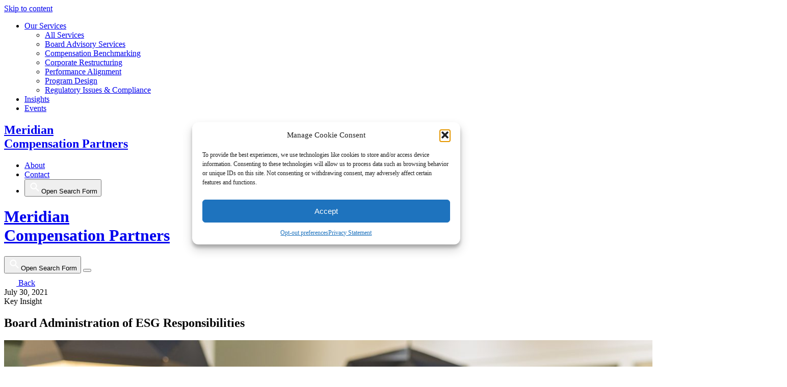

--- FILE ---
content_type: text/html; charset=UTF-8
request_url: https://www.meridiancp.com/insights/board-administration-of-esg-responsibilities/
body_size: 16603
content:
<!doctype html>
<html lang="en-US" data-env=production>
  <head>
    <meta charset="utf-8">
    <meta name="viewport" content="width=device-width, initial-scale=1">
    <meta name="base" content="https://www.meridiancp.com">
    <meta name="csrf-token" content="TPfzoA042v0JptkTzPifFTLNnkWqu2s8AcjCH2Ju">
    <link rel="apple-touch-icon" sizes="180x180" href="/apple-touch-icon.png">
    <link rel="icon" type="image/png" sizes="32x32" href="/favicon-32x32.png">
    <link rel="icon" type="image/png" sizes="16x16" href="/favicon-16x16.png">
    <link rel="manifest" href="/site.webmanifest">
    <meta name="msapplication-config" content="/browserconfig.xml">
    <meta name="msapplication-TileImage" content="/mstile-150x150.png">

        <meta name='robots' content='index, follow, max-image-preview:large, max-snippet:-1, max-video-preview:-1' />

	<!-- This site is optimized with the Yoast SEO plugin v26.5 - https://yoast.com/wordpress/plugins/seo/ -->
	<title>Board Administration of ESG Responsibilities - Meridian Compensation Partners</title>
	<link rel="canonical" href="https://www.meridiancp.com/insights/board-administration-of-esg-responsibilities/" />
	<meta property="og:locale" content="en_US" />
	<meta property="og:type" content="article" />
	<meta property="og:title" content="Board Administration of ESG Responsibilities - Meridian Compensation Partners" />
	<meta property="og:url" content="https://www.meridiancp.com/insights/board-administration-of-esg-responsibilities/" />
	<meta property="og:site_name" content="Meridian Compensation Partners" />
	<meta property="article:publisher" content="https://www.facebook.com/meridiancp/" />
	<meta property="article:modified_time" content="2025-07-24T08:09:15+00:00" />
	<meta name="twitter:card" content="summary_large_image" />
	<meta name="twitter:site" content="@meridiancp" />
	<script type="application/ld+json" class="yoast-schema-graph">{"@context":"https://schema.org","@graph":[{"@type":"WebPage","@id":"https://www.meridiancp.com/insights/board-administration-of-esg-responsibilities/","url":"https://www.meridiancp.com/insights/board-administration-of-esg-responsibilities/","name":"Board Administration of ESG Responsibilities - Meridian Compensation Partners","isPartOf":{"@id":"https://www.meridiancp.com/#website"},"datePublished":"2021-07-30T22:02:40+00:00","dateModified":"2025-07-24T08:09:15+00:00","breadcrumb":{"@id":"https://www.meridiancp.com/insights/board-administration-of-esg-responsibilities/#breadcrumb"},"inLanguage":"en-US","potentialAction":[{"@type":"ReadAction","target":["https://www.meridiancp.com/insights/board-administration-of-esg-responsibilities/"]}]},{"@type":"BreadcrumbList","@id":"https://www.meridiancp.com/insights/board-administration-of-esg-responsibilities/#breadcrumb","itemListElement":[{"@type":"ListItem","position":1,"name":"Home","item":"https://www.meridiancp.com/"},{"@type":"ListItem","position":2,"name":"Insights","item":"https://www.meridiancp.com/insights/"},{"@type":"ListItem","position":3,"name":"Board Administration of ESG Responsibilities"}]},{"@type":"WebSite","@id":"https://www.meridiancp.com/#website","url":"https://www.meridiancp.com/","name":"Meridian Compensation Partners","description":"","potentialAction":[{"@type":"SearchAction","target":{"@type":"EntryPoint","urlTemplate":"https://www.meridiancp.com/?s={search_term_string}"},"query-input":{"@type":"PropertyValueSpecification","valueRequired":true,"valueName":"search_term_string"}}],"inLanguage":"en-US"}]}</script>
	<!-- / Yoast SEO plugin. -->


<link rel="alternate" title="oEmbed (JSON)" type="application/json+oembed" href="https://www.meridiancp.com/wp-json/oembed/1.0/embed?url=https%3A%2F%2Fwww.meridiancp.com%2Finsights%2Fboard-administration-of-esg-responsibilities%2F" />
<link rel="alternate" title="oEmbed (XML)" type="text/xml+oembed" href="https://www.meridiancp.com/wp-json/oembed/1.0/embed?url=https%3A%2F%2Fwww.meridiancp.com%2Finsights%2Fboard-administration-of-esg-responsibilities%2F&#038;format=xml" />
<style id='wp-img-auto-sizes-contain-inline-css'>
img:is([sizes=auto i],[sizes^="auto," i]){contain-intrinsic-size:3000px 1500px}
/*# sourceURL=wp-img-auto-sizes-contain-inline-css */
</style>
<style id='wp-emoji-styles-inline-css'>

	img.wp-smiley, img.emoji {
		display: inline !important;
		border: none !important;
		box-shadow: none !important;
		height: 1em !important;
		width: 1em !important;
		margin: 0 0.07em !important;
		vertical-align: -0.1em !important;
		background: none !important;
		padding: 0 !important;
	}
/*# sourceURL=wp-emoji-styles-inline-css */
</style>
<style id='classic-theme-styles-inline-css'>
/*! This file is auto-generated */
.wp-block-button__link{color:#fff;background-color:#32373c;border-radius:9999px;box-shadow:none;text-decoration:none;padding:calc(.667em + 2px) calc(1.333em + 2px);font-size:1.125em}.wp-block-file__button{background:#32373c;color:#fff;text-decoration:none}
/*# sourceURL=/wp-includes/css/classic-themes.min.css */
</style>
<link rel='stylesheet' id='contact-form-7-css' href='https://www.meridiancp.com/app/plugins/contact-form-7/includes/css/styles.css?ver=6.1.4' media='all' />
<link rel='stylesheet' id='cmplz-general-css' href='https://www.meridiancp.com/app/plugins/complianz-gdpr-premium/assets/css/cookieblocker.min.css?ver=1764942977' media='all' />
<link rel="https://api.w.org/" href="https://www.meridiancp.com/wp-json/" /><link rel="EditURI" type="application/rsd+xml" title="RSD" href="https://www.meridiancp.com/wp/xmlrpc.php?rsd" />
<meta name="generator" content="WordPress 6.9" />
<link rel='shortlink' href='https://www.meridiancp.com/?p=3559' />
			<style>.cmplz-hidden {
					display: none !important;
				}</style>    <script data-navigate-once="true">window.livewireScriptConfig = {"csrf":"TPfzoA042v0JptkTzPifFTLNnkWqu2s8AcjCH2Ju","uri":"\/livewire\/update","progressBar":"","nonce":""};</script>
    <!-- Livewire Styles --><style >[wire\:loading][wire\:loading], [wire\:loading\.delay][wire\:loading\.delay], [wire\:loading\.inline-block][wire\:loading\.inline-block], [wire\:loading\.inline][wire\:loading\.inline], [wire\:loading\.block][wire\:loading\.block], [wire\:loading\.flex][wire\:loading\.flex], [wire\:loading\.table][wire\:loading\.table], [wire\:loading\.grid][wire\:loading\.grid], [wire\:loading\.inline-flex][wire\:loading\.inline-flex] {display: none;}[wire\:loading\.delay\.none][wire\:loading\.delay\.none], [wire\:loading\.delay\.shortest][wire\:loading\.delay\.shortest], [wire\:loading\.delay\.shorter][wire\:loading\.delay\.shorter], [wire\:loading\.delay\.short][wire\:loading\.delay\.short], [wire\:loading\.delay\.default][wire\:loading\.delay\.default], [wire\:loading\.delay\.long][wire\:loading\.delay\.long], [wire\:loading\.delay\.longer][wire\:loading\.delay\.longer], [wire\:loading\.delay\.longest][wire\:loading\.delay\.longest] {display: none;}[wire\:offline][wire\:offline] {display: none;}[wire\:dirty]:not(textarea):not(input):not(select) {display: none;}:root {--livewire-progress-bar-color: #2299dd;}[x-cloak] {display: none !important;}[wire\:cloak] {display: none !important;}</style>
    <link rel="preload" as="style" href="https://www.meridiancp.com/app/themes/sage-meridian/public/build/assets/app-DnzBuHYD.css" /><link rel="modulepreload" href="https://www.meridiancp.com/app/themes/sage-meridian/public/build/assets/app-D8UlUOtF.js" /><link rel="stylesheet" href="https://www.meridiancp.com/app/themes/sage-meridian/public/build/assets/app-DnzBuHYD.css" /><script type="module" src="https://www.meridiancp.com/app/themes/sage-meridian/public/build/assets/app-D8UlUOtF.js"></script>    
        
        <link
          rel="stylesheet"
          href="https://www.meridiancp.com/app/themes/sage-meridian/public/build/assets/custom.css"
          media="all"
        />

        <!-- Global site tag (gtag.js) - Google Analytics --> 
        <script type="text/plain" data-service="google-analytics" data-category="statistics" async data-cmplz-src="https://www.googletagmanager.com/gtag/js?id=UA-43827237-1"></script> <script> window.dataLayer = window.dataLayer || []; function gtag(){dataLayer.push(arguments);} gtag('js', new Date()); gtag('config', 'UA-43827237-1'); </script>

        <!-- Console Verification -->
        <meta name="google-site-verification" content="rcbJjj7urv8t4yenxQPccYJFHxISS5VhDHsYehhynqI" />
        <meta name="google-site-verification" content="1WeZg0TVQkql54HDLFn7kCjAKTQF6GHnsR3EO78Gq8k" />

  <style id='global-styles-inline-css'>
:root{--wp--preset--aspect-ratio--square: 1;--wp--preset--aspect-ratio--4-3: 4/3;--wp--preset--aspect-ratio--3-4: 3/4;--wp--preset--aspect-ratio--3-2: 3/2;--wp--preset--aspect-ratio--2-3: 2/3;--wp--preset--aspect-ratio--16-9: 16/9;--wp--preset--aspect-ratio--9-16: 9/16;--wp--preset--color--black: #000000;--wp--preset--color--cyan-bluish-gray: #abb8c3;--wp--preset--color--white: #ffffff;--wp--preset--color--pale-pink: #f78da7;--wp--preset--color--vivid-red: #cf2e2e;--wp--preset--color--luminous-vivid-orange: #ff6900;--wp--preset--color--luminous-vivid-amber: #fcb900;--wp--preset--color--light-green-cyan: #7bdcb5;--wp--preset--color--vivid-green-cyan: #00d084;--wp--preset--color--pale-cyan-blue: #8ed1fc;--wp--preset--color--vivid-cyan-blue: #0693e3;--wp--preset--color--vivid-purple: #9b51e0;--wp--preset--gradient--vivid-cyan-blue-to-vivid-purple: linear-gradient(135deg,rgb(6,147,227) 0%,rgb(155,81,224) 100%);--wp--preset--gradient--light-green-cyan-to-vivid-green-cyan: linear-gradient(135deg,rgb(122,220,180) 0%,rgb(0,208,130) 100%);--wp--preset--gradient--luminous-vivid-amber-to-luminous-vivid-orange: linear-gradient(135deg,rgb(252,185,0) 0%,rgb(255,105,0) 100%);--wp--preset--gradient--luminous-vivid-orange-to-vivid-red: linear-gradient(135deg,rgb(255,105,0) 0%,rgb(207,46,46) 100%);--wp--preset--gradient--very-light-gray-to-cyan-bluish-gray: linear-gradient(135deg,rgb(238,238,238) 0%,rgb(169,184,195) 100%);--wp--preset--gradient--cool-to-warm-spectrum: linear-gradient(135deg,rgb(74,234,220) 0%,rgb(151,120,209) 20%,rgb(207,42,186) 40%,rgb(238,44,130) 60%,rgb(251,105,98) 80%,rgb(254,248,76) 100%);--wp--preset--gradient--blush-light-purple: linear-gradient(135deg,rgb(255,206,236) 0%,rgb(152,150,240) 100%);--wp--preset--gradient--blush-bordeaux: linear-gradient(135deg,rgb(254,205,165) 0%,rgb(254,45,45) 50%,rgb(107,0,62) 100%);--wp--preset--gradient--luminous-dusk: linear-gradient(135deg,rgb(255,203,112) 0%,rgb(199,81,192) 50%,rgb(65,88,208) 100%);--wp--preset--gradient--pale-ocean: linear-gradient(135deg,rgb(255,245,203) 0%,rgb(182,227,212) 50%,rgb(51,167,181) 100%);--wp--preset--gradient--electric-grass: linear-gradient(135deg,rgb(202,248,128) 0%,rgb(113,206,126) 100%);--wp--preset--gradient--midnight: linear-gradient(135deg,rgb(2,3,129) 0%,rgb(40,116,252) 100%);--wp--preset--font-size--small: 13px;--wp--preset--font-size--medium: 20px;--wp--preset--font-size--large: 36px;--wp--preset--font-size--x-large: 42px;--wp--preset--spacing--20: 0.44rem;--wp--preset--spacing--30: 0.67rem;--wp--preset--spacing--40: 1rem;--wp--preset--spacing--50: 1.5rem;--wp--preset--spacing--60: 2.25rem;--wp--preset--spacing--70: 3.38rem;--wp--preset--spacing--80: 5.06rem;--wp--preset--shadow--natural: 6px 6px 9px rgba(0, 0, 0, 0.2);--wp--preset--shadow--deep: 12px 12px 50px rgba(0, 0, 0, 0.4);--wp--preset--shadow--sharp: 6px 6px 0px rgba(0, 0, 0, 0.2);--wp--preset--shadow--outlined: 6px 6px 0px -3px rgb(255, 255, 255), 6px 6px rgb(0, 0, 0);--wp--preset--shadow--crisp: 6px 6px 0px rgb(0, 0, 0);}:where(.is-layout-flex){gap: 0.5em;}:where(.is-layout-grid){gap: 0.5em;}body .is-layout-flex{display: flex;}.is-layout-flex{flex-wrap: wrap;align-items: center;}.is-layout-flex > :is(*, div){margin: 0;}body .is-layout-grid{display: grid;}.is-layout-grid > :is(*, div){margin: 0;}:where(.wp-block-columns.is-layout-flex){gap: 2em;}:where(.wp-block-columns.is-layout-grid){gap: 2em;}:where(.wp-block-post-template.is-layout-flex){gap: 1.25em;}:where(.wp-block-post-template.is-layout-grid){gap: 1.25em;}.has-black-color{color: var(--wp--preset--color--black) !important;}.has-cyan-bluish-gray-color{color: var(--wp--preset--color--cyan-bluish-gray) !important;}.has-white-color{color: var(--wp--preset--color--white) !important;}.has-pale-pink-color{color: var(--wp--preset--color--pale-pink) !important;}.has-vivid-red-color{color: var(--wp--preset--color--vivid-red) !important;}.has-luminous-vivid-orange-color{color: var(--wp--preset--color--luminous-vivid-orange) !important;}.has-luminous-vivid-amber-color{color: var(--wp--preset--color--luminous-vivid-amber) !important;}.has-light-green-cyan-color{color: var(--wp--preset--color--light-green-cyan) !important;}.has-vivid-green-cyan-color{color: var(--wp--preset--color--vivid-green-cyan) !important;}.has-pale-cyan-blue-color{color: var(--wp--preset--color--pale-cyan-blue) !important;}.has-vivid-cyan-blue-color{color: var(--wp--preset--color--vivid-cyan-blue) !important;}.has-vivid-purple-color{color: var(--wp--preset--color--vivid-purple) !important;}.has-black-background-color{background-color: var(--wp--preset--color--black) !important;}.has-cyan-bluish-gray-background-color{background-color: var(--wp--preset--color--cyan-bluish-gray) !important;}.has-white-background-color{background-color: var(--wp--preset--color--white) !important;}.has-pale-pink-background-color{background-color: var(--wp--preset--color--pale-pink) !important;}.has-vivid-red-background-color{background-color: var(--wp--preset--color--vivid-red) !important;}.has-luminous-vivid-orange-background-color{background-color: var(--wp--preset--color--luminous-vivid-orange) !important;}.has-luminous-vivid-amber-background-color{background-color: var(--wp--preset--color--luminous-vivid-amber) !important;}.has-light-green-cyan-background-color{background-color: var(--wp--preset--color--light-green-cyan) !important;}.has-vivid-green-cyan-background-color{background-color: var(--wp--preset--color--vivid-green-cyan) !important;}.has-pale-cyan-blue-background-color{background-color: var(--wp--preset--color--pale-cyan-blue) !important;}.has-vivid-cyan-blue-background-color{background-color: var(--wp--preset--color--vivid-cyan-blue) !important;}.has-vivid-purple-background-color{background-color: var(--wp--preset--color--vivid-purple) !important;}.has-black-border-color{border-color: var(--wp--preset--color--black) !important;}.has-cyan-bluish-gray-border-color{border-color: var(--wp--preset--color--cyan-bluish-gray) !important;}.has-white-border-color{border-color: var(--wp--preset--color--white) !important;}.has-pale-pink-border-color{border-color: var(--wp--preset--color--pale-pink) !important;}.has-vivid-red-border-color{border-color: var(--wp--preset--color--vivid-red) !important;}.has-luminous-vivid-orange-border-color{border-color: var(--wp--preset--color--luminous-vivid-orange) !important;}.has-luminous-vivid-amber-border-color{border-color: var(--wp--preset--color--luminous-vivid-amber) !important;}.has-light-green-cyan-border-color{border-color: var(--wp--preset--color--light-green-cyan) !important;}.has-vivid-green-cyan-border-color{border-color: var(--wp--preset--color--vivid-green-cyan) !important;}.has-pale-cyan-blue-border-color{border-color: var(--wp--preset--color--pale-cyan-blue) !important;}.has-vivid-cyan-blue-border-color{border-color: var(--wp--preset--color--vivid-cyan-blue) !important;}.has-vivid-purple-border-color{border-color: var(--wp--preset--color--vivid-purple) !important;}.has-vivid-cyan-blue-to-vivid-purple-gradient-background{background: var(--wp--preset--gradient--vivid-cyan-blue-to-vivid-purple) !important;}.has-light-green-cyan-to-vivid-green-cyan-gradient-background{background: var(--wp--preset--gradient--light-green-cyan-to-vivid-green-cyan) !important;}.has-luminous-vivid-amber-to-luminous-vivid-orange-gradient-background{background: var(--wp--preset--gradient--luminous-vivid-amber-to-luminous-vivid-orange) !important;}.has-luminous-vivid-orange-to-vivid-red-gradient-background{background: var(--wp--preset--gradient--luminous-vivid-orange-to-vivid-red) !important;}.has-very-light-gray-to-cyan-bluish-gray-gradient-background{background: var(--wp--preset--gradient--very-light-gray-to-cyan-bluish-gray) !important;}.has-cool-to-warm-spectrum-gradient-background{background: var(--wp--preset--gradient--cool-to-warm-spectrum) !important;}.has-blush-light-purple-gradient-background{background: var(--wp--preset--gradient--blush-light-purple) !important;}.has-blush-bordeaux-gradient-background{background: var(--wp--preset--gradient--blush-bordeaux) !important;}.has-luminous-dusk-gradient-background{background: var(--wp--preset--gradient--luminous-dusk) !important;}.has-pale-ocean-gradient-background{background: var(--wp--preset--gradient--pale-ocean) !important;}.has-electric-grass-gradient-background{background: var(--wp--preset--gradient--electric-grass) !important;}.has-midnight-gradient-background{background: var(--wp--preset--gradient--midnight) !important;}.has-small-font-size{font-size: var(--wp--preset--font-size--small) !important;}.has-medium-font-size{font-size: var(--wp--preset--font-size--medium) !important;}.has-large-font-size{font-size: var(--wp--preset--font-size--large) !important;}.has-x-large-font-size{font-size: var(--wp--preset--font-size--x-large) !important;}
/*# sourceURL=global-styles-inline-css */
</style>
</head>

  <body data-cmplz=1 class="wp-singular insight-template-default single single-insight postid-3559 wp-embed-responsive wp-theme-sage-meridian board-administration-of-esg-responsibilities" x-data="{dark: false}" :data-dark="dark" >
        <div id="app">
      <a class="sr-only focus:not-sr-only" href="#main">
        Skip to content
      </a>
      <header
    class="container Header Header--dark"
    x-data="{
        showSub: null,
        open: false,
        isMobile: window.innerWidth < 768
    }"
>
    <dialog 
    id="contact"
    closedby="any" 
    @click="const rect = $el.getBoundingClientRect();
      if (
        event.clientX < rect.left ||
        event.clientX > rect.right ||
        event.clientY < rect.top ||
        event.clientY > rect.bottom
      ) {
        $el.close();
      }"
    role="dialog"
    aria-label="Search Insights"
    aria-modal="true"
    aria-labelledby="contactFormTitle"
    aria-describedby="contactFormDesc"
>
    <button class="btn-close" @click="contact.close()">Close</button>
    <h2 id="contactFormTitle" class="font-semibold font-sans tracking-normal text-48">Contact Us</h2>
    <p id="contactFormDesc">
      Hi, How can we help? Fill out the form below, and we'll find the right person to get in touch.
    </p>
    <div class="mt-10">
      
<div class="wpcf7 no-js" id="wpcf7-f24-o1" lang="en-US" dir="ltr" data-wpcf7-id="24">
<div class="screen-reader-response"><p role="status" aria-live="polite" aria-atomic="true"></p> <ul></ul></div>
<form action="/insights/board-administration-of-esg-responsibilities/#wpcf7-f24-o1" method="post" class="wpcf7-form init" aria-label="Contact form" novalidate="novalidate" data-status="init">
<fieldset class="hidden-fields-container"><input type="hidden" name="_wpcf7" value="24" /><input type="hidden" name="_wpcf7_version" value="6.1.4" /><input type="hidden" name="_wpcf7_locale" value="en_US" /><input type="hidden" name="_wpcf7_unit_tag" value="wpcf7-f24-o1" /><input type="hidden" name="_wpcf7_container_post" value="0" /><input type="hidden" name="_wpcf7_posted_data_hash" value="" />
</fieldset>
<div class="field">
<label>Area of Inquiry</label>
<span class="wpcf7-form-control-wrap" data-name="area-of-inquiry"><span class="wpcf7-form-control wpcf7-radio"><span class="wpcf7-list-item first"><label><input type="radio" name="area-of-inquiry" value="RFP" /><span class="wpcf7-list-item-label">RFP</span></label></span><span class="wpcf7-list-item"><label><input type="radio" name="area-of-inquiry" value="Marketing" /><span class="wpcf7-list-item-label">Marketing</span></label></span><span class="wpcf7-list-item last"><label><input type="radio" name="area-of-inquiry" value="Careers" /><span class="wpcf7-list-item-label">Careers</span></label></span></span></span>
</div>
<div class="field">
<label>Name</label>
    <span class="wpcf7-form-control-wrap" data-name="your-name"><input size="40" maxlength="400" class="wpcf7-form-control wpcf7-text wpcf7-validates-as-required" autocomplete="name" aria-required="true" aria-invalid="false" value="" type="text" name="your-name" /></span> 
</div>
<div class="field">
<label>Email</label>
    <span class="wpcf7-form-control-wrap" data-name="your-email"><input size="40" maxlength="400" class="wpcf7-form-control wpcf7-email wpcf7-validates-as-required wpcf7-text wpcf7-validates-as-email" autocomplete="email" aria-required="true" aria-invalid="false" placeholder="" value="" type="email" name="your-email" /></span> 
</div>
<div class="field">
<label>Message</label>
    <span class="wpcf7-form-control-wrap" data-name="your-message"><textarea cols="40" rows="10" maxlength="2000" class="wpcf7-form-control wpcf7-textarea wpcf7-validates-as-required" aria-required="true" aria-invalid="false" name="your-message"></textarea></span> 
</div>
<div class="field">
<input class="wpcf7-form-control wpcf7-submit has-spinner w-full" type="submit" value="Send" />
</div><div class="wpcf7-response-output" aria-hidden="true"></div>
</form>
</div>
    </div>
</dialog>
    <!--
        INFO: x-search-component for SiteSearch.js integration
    -->
    <dialog
    id="search"
    class="Search"
    closedby="any"
    data-algolia-enabled="false"
    data-search-endpoint="/search/suggestions"
    @click="const rect = $el.getBoundingClientRect();
      if (
        event.clientX < rect.left ||
        event.clientX > rect.right ||
        event.clientY < rect.top ||
        event.clientY > rect.bottom
      ) {
        $el.close();
      }"
    role="dialog"
    aria-label="Search Insights"
    aria-modal="true"
>
            <form
            role="search"
            method="get"
            id="search-form"
            class="search-form relative"
            action="https://www.meridiancp.com/"
            data-search-form
        >
            <input
                id="search-input"
                class="Search-input"
                type="search"
                name="s"
                placeholder="Search"
                aria-label="search input"
                value=""
                data-search-input
                autocomplete="off"
            >
        </form>

        <div class="SearchHits" data-search-results-container>
            <h6>Results</h6>
            <div id="hits" data-search-results></div>
        </div>
    </dialog>

            <style>
            .SearchHits {
                display: none;
            }

            .SearchHits.has-results {
                display: block;
            }

            .SearchHits #hits,
            .SearchHits [data-search-results] {
                display: flex;
                flex-direction: column;
                gap: 0.75rem;
            }

            .SearchHit {
                display: block;
                padding: 0.375rem 0;
            }
        </style>
        <script src="https://www.meridiancp.com/app/themes/sage-meridian/resources/js/search-fallback-standalone.js" defer></script>
        <nav
        class="Header-nav "
        :class="{'is-open': open}" 
        aria-label=""
        aria-roledescription="Main Navigation Menu"
    >
        <ul>
            <li
                @mouseover="!isMobile && (showSub = 'services')"
                @mouseout="!isMobile && (showSub = null)"
                @click="(event) => {
                    if(isMobile && showSub == null) {
                        $event.preventDefault();
                        showSub = showSub ? null : 'services';
                    }
                }"
            >
                <a href="/services">Our Services</a>
                <ul class="Header-subnav" :class="{'is-open': showSub==='services'}" 
                
                x-cloak
                >
                    <li class="block md:hidden"><a href="/services">All Services</a></li>
                                                                <li><a href="/services/#board-advisory-services">Board Advisory Services</a></li>
                                            <li><a href="/services/#compensation-benchmarking">Compensation Benchmarking</a></li>
                                            <li><a href="/services/#corporate-restructuring">Corporate Restructuring</a></li>
                                            <li><a href="/services/#performance-alignment">Performance Alignment</a></li>
                                            <li><a href="/services/#program-design">Program Design</a></li>
                                            <li><a href="/services/#regulatory-issues-compliance">Regulatory Issues &amp; Compliance</a></li>
                                    </ul>
            </li>
            <li><a href="/insights">Insights</a></li>
            <li><a href="/events">Events</a></li>
        </ul>
        <h1 class="justify-self-center"><a href="/" class="Header-logo"><div class="sr-only">Meridian <br>Compensation Partners</div></a></h1>
        <ul>
            <li><a href="/about">About</a></li>
            <li class="Header-contact"><a href="#contact" @click="contact.showModal()" >Contact</a></li>
            <li><button class="Search-btn" @click="search.showModal()"><img src="https://www.meridiancp.com/app/themes/sage-meridian/public/build/assets/search-white-CtummkDu.svg" alt=""><span class="sr-only">Open Search Form</span></button></li>
        </ul>
    </nav>
    
    <div class="flex md:hidden gap-12 items-center py-7">
        <h1 class="justify-self-center"><a href="/" class="Header-logo"><div class="sr-only">Meridian <br>Compensation Partners</div></a></h1>
        <button class="Search-btn ml-auto" @click="search.showModal()"><img src="https://www.meridiancp.com/app/themes/sage-meridian/public/build/assets/search-white-CtummkDu.svg" alt=""><span class="sr-only">Open Search Form</span></button>
        <button class="flex md:hidden hamburger-button" :class="{'is-open': open}" aria-label="Toggle Navigation" @click="open = !open">
            <span class="hamburger-line top"></span>
            <span class="hamburger-line middle"></span>
            <span class="hamburger-line bottom"></span>
        </button>
    </div>
</header>
      <main id="main" class="main">
        <section class="InsightHero InsightHero--thought-leadership">
	<nav class="container InsightHero-breadcrumb" aria-label="Breadcrumb"><a href="javascript:history.back()" class="back text-white">
    <svg width="24" height="24" viewBox="0 0 24 24" fill="none" xmlns="http://www.w3.org/2000/svg">
        <circle cx="12" cy="12" r="12" transform="matrix(-1 0 0 1 24 0)" fill="none" />
        <path
            d="M18.5 11.25C18.9142 11.25 19.25 11.5858 19.25 12C19.25 12.4142 18.9142 12.75 18.5 12.75V11.25ZM4.96967 12.5303C4.67678 12.2374 4.67678 11.7626 4.96967 11.4697L9.74264 6.6967C10.0355 6.40381 10.5104 6.40381 10.8033 6.6967C11.0962 6.98959 11.0962 7.46447 10.8033 7.75736L6.56066 12L10.8033 16.2426C11.0962 16.5355 11.0962 17.0104 10.8033 17.3033C10.5104 17.5962 10.0355 17.5962 9.74264 17.3033L4.96967 12.5303ZM18.5 12.75H5.5V11.25H18.5V12.75Z"
            fill="white" />
    </svg>

    Back
</a></nav>
	<div class="container">
		<div class="InsightHero-heading w-1/2 max-xl:w-2/3 max-lg:w-full">
				<div class="InsightHero-meta">
					July 30, 2021					<div class="badge badge--thought-leadership bg-transparent">Key Insight</div>
				</div>
				<h1>Board Administration of ESG Responsibilities</h1>
		</div>
	</div>
			<img
			class="InsightHero-photo"
			src="https://www.meridiancp.com/app/uploads/2025/05/meridian-key-insights-default-1536x1024.jpg"
			srcset="https://www.meridiancp.com/app/uploads/2025/05/meridian-key-insights-default-2048x1365.jpg 2x"
			alt=""
		/>
	
</section>

<section class="InsightDetailsContent container">
      
      
      </section>
<div class="container relative">

	<article class="prose InsightProse">
		<div class="InsightShare" x-data="{
			open: false,
			
			share: async () => {
				if (navigator.share) {
					try {
						await navigator.share({
							title: document.title,
							url: window.location.href
						});
					} catch (error) {
						console.error('Error sharing:', error);
					}
				}
			}
		}">
			<button @click="navigator.share ? share() : (open = !open)" class="InsightShare-btn">Share</button>
			<div class="InsightShare-links" :class="{'is-open': open}">
									<a href="https://www.linkedin.com/sharing/share-offsite/?url=https%3A%2F%2Fwww.meridiancp.com%2Finsights%2Fboard-administration-of-esg-responsibilities%2F" rel="canonical" target="_blank">
						<img src="https://www.meridiancp.com/app/themes/sage-meridian/public/build/assets/LinkedIn-DGPriexI.svg" alt="Share on LinkedIn">
					</a>
									<a href="https://www.facebook.com/sharer/sharer.php?u=https%3A%2F%2Fwww.meridiancp.com%2Finsights%2Fboard-administration-of-esg-responsibilities%2F" rel="canonical" target="_blank">
						<img src="https://www.meridiancp.com/app/themes/sage-meridian/public/build/assets/facebook-KqqEJ-Rb.svg" alt="Share on facebook">
					</a>
									<a href="mailto:?subject=Board+Administration+of+ESG+Responsibilities&amp;body=https%3A%2F%2Fwww.meridiancp.com%2Finsights%2Fboard-administration-of-esg-responsibilities%2F" rel="canonical" target="_blank">
						<img src="https://www.meridiancp.com/app/themes/sage-meridian/public/build/assets/email-CD5vZe14.svg" alt="Share on email">
					</a>
									<a href="https://x.com/intent/tweet?text=Board+Administration+of+ESG+Responsibilities&amp;url=https%3A%2F%2Fwww.meridiancp.com%2Finsights%2Fboard-administration-of-esg-responsibilities%2F" rel="canonical" target="_blank">
						<img src="https://www.meridiancp.com/app/themes/sage-meridian/public/build/assets/x-twitter-CAesDJeC.svg" alt="Share on x-twitter">
					</a>
							</div>
		</div>
		<header>
			<address class="Byline">
							<a rel="author" href="/crew/rosie-newman" class="Byline-author">
										<img
						src="https://www.meridiancp.com/app/uploads/2020/09/profile-image-rosie-newman-150x150.jpg "
						alt=""
						class="Byline-photo"
					/>
					Rosie Newman
					<span class="Byline-position">Consultant</span>
				</a>
						</address>
		</header>

		          <div class="mb-6">
                            <a target="_blank" href="https://www.meridiancp.com/app/uploads/2021/07/NACD_DA_Meridian_JulyAugust_2021.pdf">
              	<button type="submit" class="btn">
          				<span :class="{invisible: loading}">Download as PDF</span>
       					</button>
              </a>
          </div>
      
                <p><em><strong>As seen in NACD Directorship &#8211; July/August 2021 Issue</strong></em></p>
<p>In response to changes in the expectations and focus of institutional investors, securities disclosure rules, and society at large, many companies are seeking to formalize board-level oversight of environmental, social, and governance (ESG) programs. Given the broad number of topics covered under ESG, one of the first questions a board might ask is: Where does ESG oversight fit? For some companies, it is at the full-board level. For others, it is at the committee level. But if at the committee level, companies must decide which committee—an existing committee (e.g., nominating and corporate governance or compensation) or a newly formed committee (e.g., public policy or sustainability).</p>
<p>At many companies, the social aspects of ESG programs have fallen to the compensation committee, with that committee taking broader oversight and review of human capital management and diversity, equity, and inclusion issues. This broader oversight affects a variety of factors, ranging from the committee’s name and charter responsibilities to meeting agendas. In some cases, these changes are intended to align with an increase in the committee’s scope that has already happened, and in other cases as a planned addition to the committee’s regular purview, in recognition of the growing importance to the business of these critical areas.</p>
<h3>Changes to the Committee Mandate</h3>
<p>The most important part of the shift in committee oversight is an expansion of the committee’s mandate. Most corporate boards review their charters annually, and we have seen the addition of a variety of items and responsibilities, such as the following:</p>
<ul>
<li><strong>EXECUTIVE SUCCESSION (57% OF FORTUNE 100 COMPANIES, ACCORDING TO MERIDIAN ANALYSIS)</strong>: Assess and review the company’s senior management succession programs, including emergency and long-term plans for the CEO and the CEO’s direct reports.</li>
<li><strong>DIVERSITY AND INCLUSION (55%)</strong>: Review the company’s diversity, equity, and inclusion programs.</li>
<li><strong>CULTURE (18%):</strong> Review the company’s human capital strategy and organizational culture, and assess the alignment with the company’s strategy.</li>
<li><strong>TRAINING AND DEVELOPMENT (37%), RECRUITMENT (28%), AND RETENTION </strong><strong>(31%)</strong>: Receive periodic reports from management on human resource programs and practices, including the status of employee training, development, and retention, and workforce planning and recruitment.</li>
</ul>
<h3>Changes to the Committee Name</h3>
<p>Primarily as a symbol of a more fundamental change, many compensation committees are changing their name to reflect their broader scope. Only 40 percent of Fortune 100 compensation committees are simply called the “compensation committee.” Some of the alternative names include a focus on development (19%), human resources (14%), management (12%), and leadership (9%); some of these names include compensation and leadership development; compensation and talent; and compensation, management development, and succession.</p>
<p>The change in name can send a strong external signal that the board and the company have increased their focus on broader human capital issues, but it is not a necessary element of an expansion of the committee’s oversight role.</p>
<h3>Changes to the Annual Committee Work Plan</h3>
<p>After changing the committee mandate, many companies assess when and how the new responsibilities flow through to the annual committee work plan. Any new responsibilities should be added to the annual meeting schedule to ensure that they are covered. It is a best practice to have at least one meeting (typically in spring or summer, for calendar year-end companies), at which important but not urgent matters can be reviewed and discussed by the committee. This meeting might also include agenda items focused on the committee’s expanded role, such as updates on diversity and inclusion status; progress on human capital initiatives; succession planning; and reports on talent development, employee wellness, or employee engagement.</p>

                
                
                <footer class="InsightFooter">
							
								<a rel="author" href="/crew/rosie-newman" class="InsightAuthor">
					<img
						src="https://www.meridiancp.com/app/uploads/2020/09/profile-image-rosie-newman-150x150.jpg "
						alt=""
						class="InsightAuthor-photo"
					/>
					Rosie has worked in executive compensation consulting for over ten years across a variety of industries including technology, consumer products, retail, and financial services. She provides guidance on a broad range of compensation matters including executive benchmarking, outside director compensation programs, pay for performance, annual and long-term incentive design, and corporate governance issues.
				</a>
						<div class=" mt-20 col-start-4 col-span-10 max-xl:col-span-11 max-xl:col-start-3 max-lg:col-span-16 max-lg:col-start-1">
				<div class="relative">
  <div class="SubscriberBox" x-data="SubscriberForm">
    <div class="w-9/16 max-xl:w-3/4 max-lg:w-full">
      <h6>Join our mailing list</h6>
      <h2>Get Meridian Insights Delivered</h2>

      <form
        action="https://www.meridiancp.com/wp/wp-admin/admin-post.php"
        method="post"
        x-show="!showSuccess"
        x-ref="form"
        @submit.prevent="submit"
      >
        
        <input type="hidden" id="subscriber_subscribe_nonce" name="subscriber_subscribe_nonce" value="35c3df6ec8" /><input type="hidden" name="_wp_http_referer" value="/insights/board-administration-of-esg-responsibilities/" />
        <input type="hidden" name="action" value="subscriber_subscribe">

        <input type="email" name="email" placeholder="email@address.com" required />

        <input type="hidden" name="listId" value="e597ecac6f" class="!pointer-events-none"/>
                  <input
            type="hidden"
            name="insight_type"
            value="thought-leadership"
            class="!pointer-events-none"
          >
                  <input
            type="hidden"
            name="insight_id"
            value="3559"
            class="!pointer-events-none"
          >
                  <input
            type="hidden"
            name="service_types[]"
            value="Board Advisory Services,Corporate Restructuring"
            class="!pointer-events-none"
          >
        
        <button type="submit" class="btn">
          <span :class="{invisible: loading}">Subscribe</span>
          <span class="h-8" :class="{invisible: !loading}">
            <img src="https://www.meridiancp.com/app/themes/sage-meridian/public/build/assets/loading-dots-DIrqUMUn.gif" alt="Loading..." />
          </span>
        </button>
      </form>

      <div x-show="showError" x-cloak>There was a problem</div>
      <div x-show="showSuccess" x-cloak>
        Thanks for subscribing!      </div>
    </div>
  </div>
</div>
			</div>
		</footer>
	</article>
</div>
<div class="mt-30 -mb-40"><section>
<div class="w-full py-25 bg-mist">
    <div class="container">
        <h4 class="pb-13">You May Also Like</h4>

            <div x-data="carousel()" class="self-start mb-16">
                <div class="flex gap-4 carousel" x-ref="carousel">
                                            <a href="https://www.meridiancp.com/insights/an-alternative-to-noncompetes/" data-test="" class="Insight Insight--industry-insights w-1/4 max-xl:w-5/16 max-lg:w-7/16 max-md:w-14/16 h-140" >
  
    <div class="Insight-meta">
        
        <div class="badge badge--industry-insights">Industry Insights</div>
        
        <div class="Insight-length">3 Min Read</div>
            </div>

            
    <h4>An Alternative to Noncompetes</h4>

</a>
                                            <a href="https://www.meridiancp.com/insights/consumer-discretionary-industry-voting-outcomes-on-equity-incentive-plans-over-the-past-three-years/" data-test="" class="Insight Insight--industry-insights w-1/4 max-xl:w-5/16 max-lg:w-7/16 max-md:w-14/16 h-140" >
  
    <div class="Insight-meta">
        
        <div class="badge badge--industry-insights">Industry Insights</div>
        
        <div class="Insight-length">3 Min Read</div>
            </div>

            
    <h4>Consumer Discretionary Industry Voting Outcomes on Equity Incentive Plans Over the Past Three Years</h4>

</a>
                                            <a href="https://www.meridiancp.com/insights/plan-share-reserves-a-year-ahead/" data-test="" class="Insight Insight--videos w-1/4 max-xl:w-5/16 max-lg:w-7/16 max-md:w-14/16 h-140" >
  
    <div class="Insight-meta">
        
        <div class="badge badge--videos">Videos</div>
        
        <div class="Insight-length">1 Min Read</div>
            </div>

                                    <img
                src="https://www.meridiancp.com/app/uploads/2020/09/profile-image-dan-kaufman-150x150.jpg "
                alt=""
                srcset="https://www.meridiancp.com/app/uploads/2020/09/profile-image-dan-kaufman-768x998.jpg 2x"
                class="Insight-authorPhoto"
            />
                
    <h4>Plan Share Reserves a Year Ahead</h4>

</a>
                                            <a href="https://www.meridiancp.com/insights/adjusting-grant-timing-to-manage-share-reserves/" data-test="" class="Insight Insight--videos w-1/4 max-xl:w-5/16 max-lg:w-7/16 max-md:w-14/16 h-140" >
  
    <div class="Insight-meta">
        
        <div class="badge badge--videos">Videos</div>
        
        <div class="Insight-length">1 Min Read</div>
            </div>

                                    <img
                src="https://www.meridiancp.com/app/uploads/2020/09/profile-image-dan-kaufman-150x150.jpg "
                alt=""
                srcset="https://www.meridiancp.com/app/uploads/2020/09/profile-image-dan-kaufman-768x998.jpg 2x"
                class="Insight-authorPhoto"
            />
                
    <h4>Adjusting Grant Timing to Manage Share Reserves</h4>

</a>
                                    </div>
                <template x-if="totalSlides>1">
                <div class="flex space-x-2 py-4 justify-center">
                    <template x-for="(slide, index) in totalSlides" :key="index">
                        <div
                            @click="scrollToSlide(index)"
                            :class="currentSlide === index ? 'bg-slate-dark' : 'bg-mist-dark'"
                            class="w-3 h-3 rounded-full cursor-pointer"
                        ></div>
                    </template>
                </div>
                </template>
            </div>
    </div>
</div>
</section>
</div>
      </main>

      <footer class="container Footer">
    <div class="flex flex-col justify-between" x-data="SubscriberForm">
        <h1><a href="/" class="Footer-logo"><div class="sr-only">Meridian <br>Compensation Partners</div></a></h1>
                <form
          action="https://www.meridiancp.com/wp/wp-admin/admin-post.php"
          method="post"
          x-show="!showSuccess"
          class="w-3/4 min-w-85 max-w-120 mt-15"
          x-ref="form"
          @submit.prevent="submit"
        >
          
          <input type="hidden" id="footer_subscribe_nonce" name="footer_subscribe_nonce" value="f11612df8f" /><input type="hidden" name="_wp_http_referer" value="/insights/board-administration-of-esg-responsibilities/" />
        <input type="hidden" name="action" value="footer_subscribe">
            <input type="hidden" name="listId" value="e597ecac6f" class="!pointer-events-none"/>
            <fieldset>
                <legend class="font-sans text-base font-normal text-slate-dark max-xl:text-16 max-lg:text-base">Get insights, news, & tips delivered straight to your inbox.</legend>
                <div class="relative mt-2">
                    <input type="email" name="email" placeholder="email@address.com" />
                    <button type="submit" class="btn">
                        <span :class="{invisible: loading}">Subscribe</span>
                        <span class="h-8" :class="{invisible: !loading}"><img src="https://www.meridiancp.com/app/themes/sage-meridian/public/build/assets/loading-dots-DIrqUMUn.gif" alt="Loading..." /></span>
                    </button>
                </div>
            </fieldset>
        </form>
        <div x-show="showSuccess" x-cloak>Thanks for subscribing!</div>
            </div>

    <nav class="">
        <ul>
            <li><a href="/careers"><strong>Join the Team</strong></a></li>
            <li><a href="/careers#open-positions">Open Positions</a></li>
            <li><a href="/careers#benefits">Benefits</a></li>
            <!-- <li><a href="/careers/diversity-inclusion">Diversity &amp; Inclusion</a></li> -->
            <li><a href="/careers/summer-associate-program/">Summer Program</a></li>
        </ul>
    </nav>
    <ul class="">
        <li><strong>Say Hello</strong></li>
        <li><a href="tel:+847-235-3600">847-235-3600</a></li>
        <address>
            100 S. Saunders Rd. <br />
Suite 250 <br />
Lake Forest, IL 60045        </address>
    </ul>
    <ul class="">
        <li><strong>Follow Us</strong></li>
        <li class="flex items-center gap-6">
            <a href="https://x.com/meridiancp" target="_blank" rel="noopener noreferrer">
                <img src="https://www.meridiancp.com/app/themes/sage-meridian/public/build/assets/facebook-KqqEJ-Rb.svg" alt="Go to Meridian at X.com">
            </a>
            <a href="https://www.facebook.com/meridiancp/" target="_blank" rel="noopener noreferrer">
                <img src="https://www.meridiancp.com/app/themes/sage-meridian/public/build/assets/LinkedIn-DGPriexI.svg" alt="Go to Meridian at Facebook.com">
            </a>
            <a href="https://www.youtube.com/channel/UC6t7cHxH3aN-mbEqe1POxmw" target="_blank" rel="noopener noreferrer">
                <img src="https://www.meridiancp.com/app/themes/sage-meridian/public/build/assets/youtube-CgQwQrRZ.svg" alt="Go to Meridian at Youtube.com">
            </a>
        </li>
    </ul>
    <div class="col-span-4 max-lg:col-span-1 mt-20 text-14 flex gap-15 justify-end max-lg:justify-start max-lg:text-16 max-md:flex-col max-md:gap-5">
        <a href="/terms" class="text-slate">Terms &amp; Conditions</a>
        <span>&copy; 2026 Meridian Compensation Partners</span>
        
    </div>
</footer>    </div>

    
    <script type="speculationrules">
{"prefetch":[{"source":"document","where":{"and":[{"href_matches":"/*"},{"not":{"href_matches":["/wp/wp-*.php","/wp/wp-admin/*","/app/uploads/*","/app/*","/app/plugins/*","/app/themes/sage-meridian/*","/*\\?(.+)"]}},{"not":{"selector_matches":"a[rel~=\"nofollow\"]"}},{"not":{"selector_matches":".no-prefetch, .no-prefetch a"}}]},"eagerness":"conservative"}]}
</script>

<!-- Consent Management powered by Complianz | GDPR/CCPA Cookie Consent https://wordpress.org/plugins/complianz-gdpr -->
<div id="cmplz-cookiebanner-container"><div class="cmplz-cookiebanner cmplz-hidden banner-3 bottom-right-view-preferences optin cmplz-center cmplz-categories-type-view-preferences" aria-modal="true" data-nosnippet="true" role="dialog" aria-live="polite" aria-labelledby="cmplz-header-3-optin" aria-describedby="cmplz-message-3-optin">
	<div class="cmplz-header">
		<div class="cmplz-logo"></div>
		<div class="cmplz-title" id="cmplz-header-3-optin">Manage Cookie Consent</div>
		<div class="cmplz-close" tabindex="0" role="button" aria-label="Close dialog">
			<svg aria-hidden="true" focusable="false" data-prefix="fas" data-icon="times" class="svg-inline--fa fa-times fa-w-11" role="img" xmlns="http://www.w3.org/2000/svg" viewBox="0 0 352 512"><path fill="currentColor" d="M242.72 256l100.07-100.07c12.28-12.28 12.28-32.19 0-44.48l-22.24-22.24c-12.28-12.28-32.19-12.28-44.48 0L176 189.28 75.93 89.21c-12.28-12.28-32.19-12.28-44.48 0L9.21 111.45c-12.28 12.28-12.28 32.19 0 44.48L109.28 256 9.21 356.07c-12.28 12.28-12.28 32.19 0 44.48l22.24 22.24c12.28 12.28 32.2 12.28 44.48 0L176 322.72l100.07 100.07c12.28 12.28 32.2 12.28 44.48 0l22.24-22.24c12.28-12.28 12.28-32.19 0-44.48L242.72 256z"></path></svg>
		</div>
	</div>

	<div class="cmplz-divider cmplz-divider-header"></div>
	<div class="cmplz-body">
		<div class="cmplz-message" id="cmplz-message-3-optin">To provide the best experiences, we use technologies like cookies to store and/or access device information. Consenting to these technologies will allow us to process data such as browsing behavior or unique IDs on this site. Not consenting or withdrawing consent, may adversely affect certain features and functions.</div>
		<!-- categories start -->
		<div class="cmplz-categories">
			<details class="cmplz-category cmplz-functional" >
				<summary>
						<span class="cmplz-category-header">
							<span class="cmplz-category-title">Functional</span>
							<span class='cmplz-always-active'>
								<span class="cmplz-banner-checkbox">
									<input type="checkbox"
										   id="cmplz-functional-optin"
										   data-category="cmplz_functional"
										   class="cmplz-consent-checkbox cmplz-functional"
										   size="40"
										   value="1"/>
									<label class="cmplz-label" for="cmplz-functional-optin"><span class="screen-reader-text">Functional</span></label>
								</span>
								Always active							</span>
							<span class="cmplz-icon cmplz-open">
								<svg xmlns="http://www.w3.org/2000/svg" viewBox="0 0 448 512"  height="18" ><path d="M224 416c-8.188 0-16.38-3.125-22.62-9.375l-192-192c-12.5-12.5-12.5-32.75 0-45.25s32.75-12.5 45.25 0L224 338.8l169.4-169.4c12.5-12.5 32.75-12.5 45.25 0s12.5 32.75 0 45.25l-192 192C240.4 412.9 232.2 416 224 416z"/></svg>
							</span>
						</span>
				</summary>
				<div class="cmplz-description">
					<span class="cmplz-description-functional">The technical storage or access is strictly necessary for the legitimate purpose of enabling the use of a specific service explicitly requested by the subscriber or user, or for the sole purpose of carrying out the transmission of a communication over an electronic communications network.</span>
				</div>
			</details>

			<details class="cmplz-category cmplz-preferences" >
				<summary>
						<span class="cmplz-category-header">
							<span class="cmplz-category-title">Preferences</span>
							<span class="cmplz-banner-checkbox">
								<input type="checkbox"
									   id="cmplz-preferences-optin"
									   data-category="cmplz_preferences"
									   class="cmplz-consent-checkbox cmplz-preferences"
									   size="40"
									   value="1"/>
								<label class="cmplz-label" for="cmplz-preferences-optin"><span class="screen-reader-text">Preferences</span></label>
							</span>
							<span class="cmplz-icon cmplz-open">
								<svg xmlns="http://www.w3.org/2000/svg" viewBox="0 0 448 512"  height="18" ><path d="M224 416c-8.188 0-16.38-3.125-22.62-9.375l-192-192c-12.5-12.5-12.5-32.75 0-45.25s32.75-12.5 45.25 0L224 338.8l169.4-169.4c12.5-12.5 32.75-12.5 45.25 0s12.5 32.75 0 45.25l-192 192C240.4 412.9 232.2 416 224 416z"/></svg>
							</span>
						</span>
				</summary>
				<div class="cmplz-description">
					<span class="cmplz-description-preferences">The technical storage or access is necessary for the legitimate purpose of storing preferences that are not requested by the subscriber or user.</span>
				</div>
			</details>

			<details class="cmplz-category cmplz-statistics" >
				<summary>
						<span class="cmplz-category-header">
							<span class="cmplz-category-title">Statistics</span>
							<span class="cmplz-banner-checkbox">
								<input type="checkbox"
									   id="cmplz-statistics-optin"
									   data-category="cmplz_statistics"
									   class="cmplz-consent-checkbox cmplz-statistics"
									   size="40"
									   value="1"/>
								<label class="cmplz-label" for="cmplz-statistics-optin"><span class="screen-reader-text">Statistics</span></label>
							</span>
							<span class="cmplz-icon cmplz-open">
								<svg xmlns="http://www.w3.org/2000/svg" viewBox="0 0 448 512"  height="18" ><path d="M224 416c-8.188 0-16.38-3.125-22.62-9.375l-192-192c-12.5-12.5-12.5-32.75 0-45.25s32.75-12.5 45.25 0L224 338.8l169.4-169.4c12.5-12.5 32.75-12.5 45.25 0s12.5 32.75 0 45.25l-192 192C240.4 412.9 232.2 416 224 416z"/></svg>
							</span>
						</span>
				</summary>
				<div class="cmplz-description">
					<span class="cmplz-description-statistics">The technical storage or access that is used exclusively for statistical purposes.</span>
					<span class="cmplz-description-statistics-anonymous">The technical storage or access that is used exclusively for anonymous statistical purposes. Without a subpoena, voluntary compliance on the part of your Internet Service Provider, or additional records from a third party, information stored or retrieved for this purpose alone cannot usually be used to identify you.</span>
				</div>
			</details>
			<details class="cmplz-category cmplz-marketing" >
				<summary>
						<span class="cmplz-category-header">
							<span class="cmplz-category-title">Marketing</span>
							<span class="cmplz-banner-checkbox">
								<input type="checkbox"
									   id="cmplz-marketing-optin"
									   data-category="cmplz_marketing"
									   class="cmplz-consent-checkbox cmplz-marketing"
									   size="40"
									   value="1"/>
								<label class="cmplz-label" for="cmplz-marketing-optin"><span class="screen-reader-text">Marketing</span></label>
							</span>
							<span class="cmplz-icon cmplz-open">
								<svg xmlns="http://www.w3.org/2000/svg" viewBox="0 0 448 512"  height="18" ><path d="M224 416c-8.188 0-16.38-3.125-22.62-9.375l-192-192c-12.5-12.5-12.5-32.75 0-45.25s32.75-12.5 45.25 0L224 338.8l169.4-169.4c12.5-12.5 32.75-12.5 45.25 0s12.5 32.75 0 45.25l-192 192C240.4 412.9 232.2 416 224 416z"/></svg>
							</span>
						</span>
				</summary>
				<div class="cmplz-description">
					<span class="cmplz-description-marketing">The technical storage or access is required to create user profiles to send advertising, or to track the user on a website or across several websites for similar marketing purposes.</span>
				</div>
			</details>
		</div><!-- categories end -->
			</div>

	<div class="cmplz-links cmplz-information">
		<ul>
			<li><a class="cmplz-link cmplz-manage-options cookie-statement" href="#" data-relative_url="#cmplz-manage-consent-container">Manage options</a></li>
			<li><a class="cmplz-link cmplz-manage-third-parties cookie-statement" href="#" data-relative_url="#cmplz-cookies-overview">Manage services</a></li>
			<li><a class="cmplz-link cmplz-manage-vendors tcf cookie-statement" href="#" data-relative_url="#cmplz-tcf-wrapper">Manage {vendor_count} vendors</a></li>
			<li><a class="cmplz-link cmplz-external cmplz-read-more-purposes tcf" target="_blank" rel="noopener noreferrer nofollow" href="https://cookiedatabase.org/tcf/purposes/" aria-label="Read more about TCF purposes on Cookie Database">Read more about these purposes</a></li>
		</ul>
			</div>

	<div class="cmplz-divider cmplz-footer"></div>

	<div class="cmplz-buttons">
		<button class="cmplz-btn cmplz-accept">Accept</button>
		<button class="cmplz-btn cmplz-deny">Deny</button>
		<button class="cmplz-btn cmplz-view-preferences">View preferences</button>
		<button class="cmplz-btn cmplz-save-preferences">Save preferences</button>
		<a class="cmplz-btn cmplz-manage-options tcf cookie-statement" href="#" data-relative_url="#cmplz-manage-consent-container">View preferences</a>
			</div>

	
	<div class="cmplz-documents cmplz-links">
		<ul>
			<li><a class="cmplz-link cookie-statement" href="#" data-relative_url="">{title}</a></li>
			<li><a class="cmplz-link privacy-statement" href="#" data-relative_url="">{title}</a></li>
			<li><a class="cmplz-link impressum" href="#" data-relative_url="">{title}</a></li>
		</ul>
			</div>
</div>
<div class="cmplz-cookiebanner cmplz-hidden banner-3 bottom-right-view-preferences optout cmplz-center cmplz-categories-type-view-preferences" aria-modal="true" data-nosnippet="true" role="dialog" aria-live="polite" aria-labelledby="cmplz-header-3-optout" aria-describedby="cmplz-message-3-optout">
	<div class="cmplz-header">
		<div class="cmplz-logo"></div>
		<div class="cmplz-title" id="cmplz-header-3-optout">Manage Cookie Consent</div>
		<div class="cmplz-close" tabindex="0" role="button" aria-label="Close dialog">
			<svg aria-hidden="true" focusable="false" data-prefix="fas" data-icon="times" class="svg-inline--fa fa-times fa-w-11" role="img" xmlns="http://www.w3.org/2000/svg" viewBox="0 0 352 512"><path fill="currentColor" d="M242.72 256l100.07-100.07c12.28-12.28 12.28-32.19 0-44.48l-22.24-22.24c-12.28-12.28-32.19-12.28-44.48 0L176 189.28 75.93 89.21c-12.28-12.28-32.19-12.28-44.48 0L9.21 111.45c-12.28 12.28-12.28 32.19 0 44.48L109.28 256 9.21 356.07c-12.28 12.28-12.28 32.19 0 44.48l22.24 22.24c12.28 12.28 32.2 12.28 44.48 0L176 322.72l100.07 100.07c12.28 12.28 32.2 12.28 44.48 0l22.24-22.24c12.28-12.28 12.28-32.19 0-44.48L242.72 256z"></path></svg>
		</div>
	</div>

	<div class="cmplz-divider cmplz-divider-header"></div>
	<div class="cmplz-body">
		<div class="cmplz-message" id="cmplz-message-3-optout">To provide the best experiences, we use technologies like cookies to store and/or access device information. Consenting to these technologies will allow us to process data such as browsing behavior or unique IDs on this site. Not consenting or withdrawing consent, may adversely affect certain features and functions.</div>
		<!-- categories start -->
		<div class="cmplz-categories">
			<details class="cmplz-category cmplz-functional" >
				<summary>
						<span class="cmplz-category-header">
							<span class="cmplz-category-title">Functional</span>
							<span class='cmplz-always-active'>
								<span class="cmplz-banner-checkbox">
									<input type="checkbox"
										   id="cmplz-functional-optout"
										   data-category="cmplz_functional"
										   class="cmplz-consent-checkbox cmplz-functional"
										   size="40"
										   value="1"/>
									<label class="cmplz-label" for="cmplz-functional-optout"><span class="screen-reader-text">Functional</span></label>
								</span>
								Always active							</span>
							<span class="cmplz-icon cmplz-open">
								<svg xmlns="http://www.w3.org/2000/svg" viewBox="0 0 448 512"  height="18" ><path d="M224 416c-8.188 0-16.38-3.125-22.62-9.375l-192-192c-12.5-12.5-12.5-32.75 0-45.25s32.75-12.5 45.25 0L224 338.8l169.4-169.4c12.5-12.5 32.75-12.5 45.25 0s12.5 32.75 0 45.25l-192 192C240.4 412.9 232.2 416 224 416z"/></svg>
							</span>
						</span>
				</summary>
				<div class="cmplz-description">
					<span class="cmplz-description-functional">The technical storage or access is strictly necessary for the legitimate purpose of enabling the use of a specific service explicitly requested by the subscriber or user, or for the sole purpose of carrying out the transmission of a communication over an electronic communications network.</span>
				</div>
			</details>

			<details class="cmplz-category cmplz-preferences" >
				<summary>
						<span class="cmplz-category-header">
							<span class="cmplz-category-title">Preferences</span>
							<span class="cmplz-banner-checkbox">
								<input type="checkbox"
									   id="cmplz-preferences-optout"
									   data-category="cmplz_preferences"
									   class="cmplz-consent-checkbox cmplz-preferences"
									   size="40"
									   value="1"/>
								<label class="cmplz-label" for="cmplz-preferences-optout"><span class="screen-reader-text">Preferences</span></label>
							</span>
							<span class="cmplz-icon cmplz-open">
								<svg xmlns="http://www.w3.org/2000/svg" viewBox="0 0 448 512"  height="18" ><path d="M224 416c-8.188 0-16.38-3.125-22.62-9.375l-192-192c-12.5-12.5-12.5-32.75 0-45.25s32.75-12.5 45.25 0L224 338.8l169.4-169.4c12.5-12.5 32.75-12.5 45.25 0s12.5 32.75 0 45.25l-192 192C240.4 412.9 232.2 416 224 416z"/></svg>
							</span>
						</span>
				</summary>
				<div class="cmplz-description">
					<span class="cmplz-description-preferences">The technical storage or access is necessary for the legitimate purpose of storing preferences that are not requested by the subscriber or user.</span>
				</div>
			</details>

			<details class="cmplz-category cmplz-statistics" >
				<summary>
						<span class="cmplz-category-header">
							<span class="cmplz-category-title">Statistics</span>
							<span class="cmplz-banner-checkbox">
								<input type="checkbox"
									   id="cmplz-statistics-optout"
									   data-category="cmplz_statistics"
									   class="cmplz-consent-checkbox cmplz-statistics"
									   size="40"
									   value="1"/>
								<label class="cmplz-label" for="cmplz-statistics-optout"><span class="screen-reader-text">Statistics</span></label>
							</span>
							<span class="cmplz-icon cmplz-open">
								<svg xmlns="http://www.w3.org/2000/svg" viewBox="0 0 448 512"  height="18" ><path d="M224 416c-8.188 0-16.38-3.125-22.62-9.375l-192-192c-12.5-12.5-12.5-32.75 0-45.25s32.75-12.5 45.25 0L224 338.8l169.4-169.4c12.5-12.5 32.75-12.5 45.25 0s12.5 32.75 0 45.25l-192 192C240.4 412.9 232.2 416 224 416z"/></svg>
							</span>
						</span>
				</summary>
				<div class="cmplz-description">
					<span class="cmplz-description-statistics">The technical storage or access that is used exclusively for statistical purposes.</span>
					<span class="cmplz-description-statistics-anonymous">The technical storage or access that is used exclusively for anonymous statistical purposes. Without a subpoena, voluntary compliance on the part of your Internet Service Provider, or additional records from a third party, information stored or retrieved for this purpose alone cannot usually be used to identify you.</span>
				</div>
			</details>
			<details class="cmplz-category cmplz-marketing" >
				<summary>
						<span class="cmplz-category-header">
							<span class="cmplz-category-title">Marketing</span>
							<span class="cmplz-banner-checkbox">
								<input type="checkbox"
									   id="cmplz-marketing-optout"
									   data-category="cmplz_marketing"
									   class="cmplz-consent-checkbox cmplz-marketing"
									   size="40"
									   value="1"/>
								<label class="cmplz-label" for="cmplz-marketing-optout"><span class="screen-reader-text">Marketing</span></label>
							</span>
							<span class="cmplz-icon cmplz-open">
								<svg xmlns="http://www.w3.org/2000/svg" viewBox="0 0 448 512"  height="18" ><path d="M224 416c-8.188 0-16.38-3.125-22.62-9.375l-192-192c-12.5-12.5-12.5-32.75 0-45.25s32.75-12.5 45.25 0L224 338.8l169.4-169.4c12.5-12.5 32.75-12.5 45.25 0s12.5 32.75 0 45.25l-192 192C240.4 412.9 232.2 416 224 416z"/></svg>
							</span>
						</span>
				</summary>
				<div class="cmplz-description">
					<span class="cmplz-description-marketing">The technical storage or access is required to create user profiles to send advertising, or to track the user on a website or across several websites for similar marketing purposes.</span>
				</div>
			</details>
		</div><!-- categories end -->
			</div>

	<div class="cmplz-links cmplz-information">
		<ul>
			<li><a class="cmplz-link cmplz-manage-options cookie-statement" href="#" data-relative_url="#cmplz-manage-consent-container">Manage options</a></li>
			<li><a class="cmplz-link cmplz-manage-third-parties cookie-statement" href="#" data-relative_url="#cmplz-cookies-overview">Manage services</a></li>
			<li><a class="cmplz-link cmplz-manage-vendors tcf cookie-statement" href="#" data-relative_url="#cmplz-tcf-wrapper">Manage {vendor_count} vendors</a></li>
			<li><a class="cmplz-link cmplz-external cmplz-read-more-purposes tcf" target="_blank" rel="noopener noreferrer nofollow" href="https://cookiedatabase.org/tcf/purposes/" aria-label="Read more about TCF purposes on Cookie Database">Read more about these purposes</a></li>
		</ul>
			</div>

	<div class="cmplz-divider cmplz-footer"></div>

	<div class="cmplz-buttons">
		<button class="cmplz-btn cmplz-accept">Accept</button>
		<button class="cmplz-btn cmplz-deny">Deny</button>
		<button class="cmplz-btn cmplz-view-preferences">View preferences</button>
		<button class="cmplz-btn cmplz-save-preferences">Save preferences</button>
		<a class="cmplz-btn cmplz-manage-options tcf cookie-statement" href="#" data-relative_url="#cmplz-manage-consent-container">View preferences</a>
			</div>

	
	<div class="cmplz-documents cmplz-links">
		<ul>
			<li><a class="cmplz-link cookie-statement" href="#" data-relative_url="">{title}</a></li>
			<li><a class="cmplz-link privacy-statement" href="#" data-relative_url="">{title}</a></li>
			<li><a class="cmplz-link impressum" href="#" data-relative_url="">{title}</a></li>
		</ul>
			</div>
</div>
</div>
					<div id="cmplz-manage-consent" data-nosnippet="true"><button class="cmplz-btn cmplz-hidden cmplz-manage-consent manage-consent-3">Manage consent</button>

<button class="cmplz-btn cmplz-hidden cmplz-manage-consent manage-consent-3">Manage consent</button>

</div><script src="https://www.meridiancp.com/wp/wp-includes/js/dist/hooks.min.js?ver=dd5603f07f9220ed27f1" id="wp-hooks-js"></script>
<script src="https://www.meridiancp.com/wp/wp-includes/js/dist/i18n.min.js?ver=c26c3dc7bed366793375" id="wp-i18n-js"></script>
<script id="wp-i18n-js-after">
wp.i18n.setLocaleData( { 'text direction\u0004ltr': [ 'ltr' ] } );
//# sourceURL=wp-i18n-js-after
</script>
<script src="https://www.meridiancp.com/app/plugins/contact-form-7/includes/swv/js/index.js?ver=6.1.4" id="swv-js"></script>
<script id="contact-form-7-js-before">
var wpcf7 = {
    "api": {
        "root": "https:\/\/www.meridiancp.com\/wp-json\/",
        "namespace": "contact-form-7\/v1"
    }
};
//# sourceURL=contact-form-7-js-before
</script>
<script src="https://www.meridiancp.com/app/plugins/contact-form-7/includes/js/index.js?ver=6.1.4" id="contact-form-7-js"></script>
<script id="cmplz-cookiebanner-js-extra">
var complianz = {"prefix":"cmplz_","user_banner_id":"3","set_cookies":[],"block_ajax_content":"0","banner_version":"45","version":"7.5.6.1","store_consent":"1","do_not_track_enabled":"1","consenttype":"optout","region":"us","geoip":"1","dismiss_timeout":"","disable_cookiebanner":"","soft_cookiewall":"","dismiss_on_scroll":"","cookie_expiry":"365","url":"https://www.meridiancp.com/wp-json/complianz/v1/","locale":"lang=en&locale=en_US","set_cookies_on_root":"0","cookie_domain":"","current_policy_id":"15","cookie_path":"/","categories":{"statistics":"statistics","marketing":"marketing"},"tcf_active":"","placeholdertext":"Click to accept {category} cookies and enable this content","css_file":"https://www.meridiancp.com/app/uploads/complianz/css/banner-{banner_id}-{type}.css?v=45","page_links":{"eu":{"cookie-statement":{"title":"Cookie Policy ","url":"https://www.meridiancp.com/cookie-policy-eu/"},"privacy-statement":{"title":"Privacy Statement ","url":"https://www.meridiancp.com/privacy-statement-eu/"}},"us":{"cookie-statement":{"title":"Opt-out preferences","url":"https://www.meridiancp.com/opt-out-preferences/"},"privacy-statement":{"title":"Privacy Statement ","url":"https://www.meridiancp.com/privacy-statement-us/"},"privacy-statement-children":{"title":"","url":"https://www.meridiancp.com/insights/oil-gas-crisis-response-2020-compensation-responses-will-lead-to-sustained-changes/"}},"uk":{"cookie-statement":{"title":"Cookie Policy ","url":"https://www.meridiancp.com/cookie-policy-uk/"},"privacy-statement":{"title":"Privacy Statement ","url":"https://www.meridiancp.com/privacy-statement-uk/"},"privacy-statement-children":{"title":"","url":"https://www.meridiancp.com/insights/oil-gas-crisis-response-2020-compensation-responses-will-lead-to-sustained-changes/"}},"ca":{"cookie-statement":{"title":"Cookie Policy ","url":"https://www.meridiancp.com/cookie-policy-ca/"},"privacy-statement":{"title":"Privacy Statement ","url":"https://www.meridiancp.com/privacy-statement-ca/"},"privacy-statement-children":{"title":"","url":"https://www.meridiancp.com/insights/oil-gas-crisis-response-2020-compensation-responses-will-lead-to-sustained-changes/"}}},"tm_categories":"","forceEnableStats":"1","preview":"","clean_cookies":"","aria_label":"Click to accept {category} cookies and enable this content"};
//# sourceURL=cmplz-cookiebanner-js-extra
</script>
<script defer src="https://www.meridiancp.com/app/plugins/complianz-gdpr-premium/cookiebanner/js/complianz.min.js?ver=1764942977" id="cmplz-cookiebanner-js"></script>
<script id="wp-emoji-settings" type="application/json">
{"baseUrl":"https://s.w.org/images/core/emoji/17.0.2/72x72/","ext":".png","svgUrl":"https://s.w.org/images/core/emoji/17.0.2/svg/","svgExt":".svg","source":{"concatemoji":"https://www.meridiancp.com/wp/wp-includes/js/wp-emoji-release.min.js?ver=6.9"}}
</script>
<script type="module">
/*! This file is auto-generated */
const a=JSON.parse(document.getElementById("wp-emoji-settings").textContent),o=(window._wpemojiSettings=a,"wpEmojiSettingsSupports"),s=["flag","emoji"];function i(e){try{var t={supportTests:e,timestamp:(new Date).valueOf()};sessionStorage.setItem(o,JSON.stringify(t))}catch(e){}}function c(e,t,n){e.clearRect(0,0,e.canvas.width,e.canvas.height),e.fillText(t,0,0);t=new Uint32Array(e.getImageData(0,0,e.canvas.width,e.canvas.height).data);e.clearRect(0,0,e.canvas.width,e.canvas.height),e.fillText(n,0,0);const a=new Uint32Array(e.getImageData(0,0,e.canvas.width,e.canvas.height).data);return t.every((e,t)=>e===a[t])}function p(e,t){e.clearRect(0,0,e.canvas.width,e.canvas.height),e.fillText(t,0,0);var n=e.getImageData(16,16,1,1);for(let e=0;e<n.data.length;e++)if(0!==n.data[e])return!1;return!0}function u(e,t,n,a){switch(t){case"flag":return n(e,"\ud83c\udff3\ufe0f\u200d\u26a7\ufe0f","\ud83c\udff3\ufe0f\u200b\u26a7\ufe0f")?!1:!n(e,"\ud83c\udde8\ud83c\uddf6","\ud83c\udde8\u200b\ud83c\uddf6")&&!n(e,"\ud83c\udff4\udb40\udc67\udb40\udc62\udb40\udc65\udb40\udc6e\udb40\udc67\udb40\udc7f","\ud83c\udff4\u200b\udb40\udc67\u200b\udb40\udc62\u200b\udb40\udc65\u200b\udb40\udc6e\u200b\udb40\udc67\u200b\udb40\udc7f");case"emoji":return!a(e,"\ud83e\u1fac8")}return!1}function f(e,t,n,a){let r;const o=(r="undefined"!=typeof WorkerGlobalScope&&self instanceof WorkerGlobalScope?new OffscreenCanvas(300,150):document.createElement("canvas")).getContext("2d",{willReadFrequently:!0}),s=(o.textBaseline="top",o.font="600 32px Arial",{});return e.forEach(e=>{s[e]=t(o,e,n,a)}),s}function r(e){var t=document.createElement("script");t.src=e,t.defer=!0,document.head.appendChild(t)}a.supports={everything:!0,everythingExceptFlag:!0},new Promise(t=>{let n=function(){try{var e=JSON.parse(sessionStorage.getItem(o));if("object"==typeof e&&"number"==typeof e.timestamp&&(new Date).valueOf()<e.timestamp+604800&&"object"==typeof e.supportTests)return e.supportTests}catch(e){}return null}();if(!n){if("undefined"!=typeof Worker&&"undefined"!=typeof OffscreenCanvas&&"undefined"!=typeof URL&&URL.createObjectURL&&"undefined"!=typeof Blob)try{var e="postMessage("+f.toString()+"("+[JSON.stringify(s),u.toString(),c.toString(),p.toString()].join(",")+"));",a=new Blob([e],{type:"text/javascript"});const r=new Worker(URL.createObjectURL(a),{name:"wpTestEmojiSupports"});return void(r.onmessage=e=>{i(n=e.data),r.terminate(),t(n)})}catch(e){}i(n=f(s,u,c,p))}t(n)}).then(e=>{for(const n in e)a.supports[n]=e[n],a.supports.everything=a.supports.everything&&a.supports[n],"flag"!==n&&(a.supports.everythingExceptFlag=a.supports.everythingExceptFlag&&a.supports[n]);var t;a.supports.everythingExceptFlag=a.supports.everythingExceptFlag&&!a.supports.flag,a.supports.everything||((t=a.source||{}).concatemoji?r(t.concatemoji):t.wpemoji&&t.twemoji&&(r(t.twemoji),r(t.wpemoji)))});
//# sourceURL=https://www.meridiancp.com/wp/wp-includes/js/wp-emoji-loader.min.js
</script>

    <!-- <div
    x-data="CookieConsent"
    x-show="showBanner"
    class="CookieConsent">
    <div class="container">
        <h5>Manage Cookie Consent</h5>
        <p>To provide the best experiences, we use technologies like cookies to store and/or access device information. Consenting to these technologies will allow us to process data such as browsing behavior or unique IDs on this site. Not consenting or withdrawing consent, may adversely affect certain features and functions.</p>
        <div class="flex gap-2 items-center justify-end max-md:row-start-1 max-md:col-start-2 max-md:row-span-2 max-md:self-end ">
            <button class="btn mr-2" @click.prevent="acceptCookies">Accept</button>
            <button class="btn btn--white btn--inverse" @click.prevent="denyCookies">Deny</button>
        </div>
    </div>
</div>
 -->  </body>
</html>


--- FILE ---
content_type: text/css
request_url: https://www.meridiancp.com/app/themes/sage-meridian/public/build/assets/app-DnzBuHYD.css
body_size: 35455
content:
/*! tailwindcss v4.0.6 | MIT License | https://tailwindcss.com */@layer theme{:root,:host{--font-sans:"Halyard","sans-serif";--font-serif:"Dapifer","serif";--font-mono:ui-monospace,SFMono-Regular,Menlo,Monaco,Consolas,"Liberation Mono","Courier New",monospace;--spacing:.2rem;--breakpoint-sm:40rem;--breakpoint-md:48rem;--breakpoint-lg:64rem;--breakpoint-xl:80rem;--breakpoint-2xl:96rem;--container-3xs:16rem;--container-2xs:18rem;--container-xs:20rem;--container-sm:24rem;--container-md:28rem;--container-lg:32rem;--container-xl:36rem;--container-2xl:42rem;--container-3xl:48rem;--container-4xl:56rem;--container-5xl:64rem;--container-6xl:72rem;--container-7xl:80rem;--text-xs:.75rem;--text-xs--line-height:calc(1/.75);--text-sm:.875rem;--text-sm--line-height:calc(1.25/.875);--text-base:20px;--text-base--line-height: 1.5 ;--text-lg:1.125rem;--text-lg--line-height:calc(1.75/1.125);--text-xl:1.25rem;--text-xl--line-height:calc(1.75/1.25);--text-2xl:1.5rem;--text-2xl--line-height:calc(2/1.5);--text-3xl:1.875rem;--text-3xl--line-height: 1.2 ;--text-4xl:2.25rem;--text-4xl--line-height:calc(2.5/2.25);--text-5xl:3rem;--text-5xl--line-height:1;--text-6xl:3.75rem;--text-6xl--line-height:1;--text-7xl:4.5rem;--text-7xl--line-height:1;--text-8xl:6rem;--text-8xl--line-height:1;--text-9xl:8rem;--text-9xl--line-height:1;--font-weight-thin:100;--font-weight-extralight:200;--font-weight-light:300;--font-weight-normal:400;--font-weight-medium:500;--font-weight-semibold:600;--font-weight-bold:700;--font-weight-extrabold:800;--font-weight-black:900;--tracking-tighter:-.05em;--tracking-tight:-.025em;--tracking-normal:0em;--tracking-wide:.025em;--tracking-wider:.05em;--tracking-widest:.1em;--leading-tight:1.25;--leading-snug:1.375;--leading-normal:1.5;--leading-relaxed:1.625;--leading-loose:2;--radius-xs:.125rem;--radius-sm:.25rem;--radius-md:.375rem;--radius-lg:.5rem;--radius-xl:.75rem;--radius-2xl:1rem;--radius-3xl:1.5rem;--radius-4xl:2rem;--shadow-2xs:0 1px #0000000d;--shadow-xs:0 1px 2px 0 #0000000d;--shadow-sm:0 1px 3px 0 #0000001a,0 1px 2px -1px #0000001a;--shadow-md:0 4px 6px -1px #0000001a,0 2px 4px -2px #0000001a;--shadow-lg:0 10px 15px -3px #0000001a,0 4px 6px -4px #0000001a;--shadow-xl:0 20px 25px -5px #0000001a,0 8px 10px -6px #0000001a;--shadow-2xl:0 25px 50px -12px #00000040;--inset-shadow-2xs:inset 0 1px #0000000d;--inset-shadow-xs:inset 0 1px 1px #0000000d;--inset-shadow-sm:inset 0 2px 4px #0000000d;--drop-shadow-xs:0 1px 1px #0000000d;--drop-shadow-sm:0 1px 2px #00000026;--drop-shadow-md:0 3px 3px #0000001f;--drop-shadow-lg:0 4px 4px #00000026;--drop-shadow-xl:0 9px 7px #0000001a;--drop-shadow-2xl:0 25px 25px #00000026;--ease-in:cubic-bezier(.4,0,1,1);--ease-out:cubic-bezier(0,0,.2,1);--ease-in-out:cubic-bezier(.4,0,.2,1);--animate-spin:spin 1s linear infinite;--animate-ping:ping 1s cubic-bezier(0,0,.2,1)infinite;--animate-pulse:pulse 2s cubic-bezier(.4,0,.6,1)infinite;--animate-bounce:bounce 1s infinite;--blur-xs:4px;--blur-sm:8px;--blur-md:12px;--blur-lg:16px;--blur-xl:24px;--blur-2xl:40px;--blur-3xl:64px;--perspective-dramatic:100px;--perspective-near:300px;--perspective-normal:500px;--perspective-midrange:800px;--perspective-distant:1200px;--aspect-video:16/9;--default-transition-duration:.15s;--default-transition-timing-function:cubic-bezier(.4,0,.2,1);--default-font-family:var(--font-sans);--default-font-feature-settings:var(--font-sans--font-feature-settings);--default-font-variation-settings:var(--font-sans--font-variation-settings);--default-mono-font-family:var(--font-mono);--default-mono-font-feature-settings:var(--font-mono--font-feature-settings);--default-mono-font-variation-settings:var(--font-mono--font-variation-settings);--text-64:3.2rem;--text-48:2.4rem;--text-38:1.9rem;--text-32:1.6rem;--text-28:1.4rem;--text-19:.95rem;--text-16:.8rem;--text-14:.7rem;--color-white:oklch(1 0 0);--color-black:oklch(0 0 0);--color-transparent:transparent;--color-slate-dark:oklch(.245 .022 269);--color-slate:#30374a;--color-slate-light:#596173;--color-blue:#156cce;--color-blue-light:#a1c4eb;--color-blue-dark:#0d4686;--color-blue-powder:#417dc9;--color-blue-darkpowder:#386496;--color-seafoam:#34ad94;--color-mist:#eff2f6;--color-mist-dark:#e3e8ef;--color-mist-stroke:#cdd7e3;--color-stroke:var(--color-mist-stroke);--color-gray-light:#f3f4f4;--color-gold:#ffb300;--color-red:#b90f12;--color-error:var(--color-red);--color-podcasts:#0070c8;--color-videos:#004883;--color-thought-leadership:var(--color-seafoam);--color-client-alerts:var(--color-gold);--color-meridian-updates:#87b2df;--ease-overshoot:linear(0,.673 17.4%,.888 26.8%,1.028 36.8%,1.093 46.2%,1.11 56.6%,1);--color-red-50:oklch(.971 .013 17.38);--color-red-100:oklch(.936 .032 17.717);--color-red-200:oklch(.885 .062 18.334);--color-red-300:oklch(.808 .114 19.571);--color-red-400:oklch(.704 .191 22.216);--color-red-500:oklch(.637 .237 25.331);--color-red-600:oklch(.577 .245 27.325);--color-red-700:oklch(.505 .213 27.518);--color-red-800:oklch(.444 .177 26.899);--color-red-900:oklch(.396 .141 25.723);--color-red-950:oklch(.258 .092 26.042);--color-orange-50:oklch(.98 .016 73.684);--color-orange-100:oklch(.954 .038 75.164);--color-orange-200:oklch(.901 .076 70.697);--color-orange-300:oklch(.837 .128 66.29);--color-orange-400:oklch(.75 .183 55.934);--color-orange-500:oklch(.705 .213 47.604);--color-orange-600:oklch(.646 .222 41.116);--color-orange-700:oklch(.553 .195 38.402);--color-orange-800:oklch(.47 .157 37.304);--color-orange-900:oklch(.408 .123 38.172);--color-orange-950:oklch(.266 .079 36.259);--color-amber-50:oklch(.987 .022 95.277);--color-amber-100:oklch(.962 .059 95.617);--color-amber-200:oklch(.924 .12 95.746);--color-amber-300:oklch(.879 .169 91.605);--color-amber-400:oklch(.828 .189 84.429);--color-amber-500:oklch(.769 .188 70.08);--color-amber-600:oklch(.666 .179 58.318);--color-amber-700:oklch(.555 .163 48.998);--color-amber-800:oklch(.473 .137 46.201);--color-amber-900:oklch(.414 .112 45.904);--color-amber-950:oklch(.279 .077 45.635);--color-yellow-50:oklch(.987 .026 102.212);--color-yellow-100:oklch(.973 .071 103.193);--color-yellow-200:oklch(.945 .129 101.54);--color-yellow-300:oklch(.905 .182 98.111);--color-yellow-400:oklch(.852 .199 91.936);--color-yellow-500:oklch(.795 .184 86.047);--color-yellow-600:oklch(.681 .162 75.834);--color-yellow-700:oklch(.554 .135 66.442);--color-yellow-800:oklch(.476 .114 61.907);--color-yellow-900:oklch(.421 .095 57.708);--color-yellow-950:oklch(.286 .066 53.813);--color-lime-50:oklch(.986 .031 120.757);--color-lime-100:oklch(.967 .067 122.328);--color-lime-200:oklch(.938 .127 124.321);--color-lime-300:oklch(.897 .196 126.665);--color-lime-400:oklch(.841 .238 128.85);--color-lime-500:oklch(.768 .233 130.85);--color-lime-600:oklch(.648 .2 131.684);--color-lime-700:oklch(.532 .157 131.589);--color-lime-800:oklch(.453 .124 130.933);--color-lime-900:oklch(.405 .101 131.063);--color-lime-950:oklch(.274 .072 132.109);--color-green-50:oklch(.982 .018 155.826);--color-green-100:oklch(.962 .044 156.743);--color-green-200:oklch(.925 .084 155.995);--color-green-300:oklch(.871 .15 154.449);--color-green-400:oklch(.792 .209 151.711);--color-green-500:oklch(.723 .219 149.579);--color-green-600:oklch(.627 .194 149.214);--color-green-700:oklch(.527 .154 150.069);--color-green-800:oklch(.448 .119 151.328);--color-green-900:oklch(.393 .095 152.535);--color-green-950:oklch(.266 .065 152.934);--color-emerald-50:oklch(.979 .021 166.113);--color-emerald-100:oklch(.95 .052 163.051);--color-emerald-200:oklch(.905 .093 164.15);--color-emerald-300:oklch(.845 .143 164.978);--color-emerald-400:oklch(.765 .177 163.223);--color-emerald-500:oklch(.696 .17 162.48);--color-emerald-600:oklch(.596 .145 163.225);--color-emerald-700:oklch(.508 .118 165.612);--color-emerald-800:oklch(.432 .095 166.913);--color-emerald-900:oklch(.378 .077 168.94);--color-emerald-950:oklch(.262 .051 172.552);--color-teal-50:oklch(.984 .014 180.72);--color-teal-100:oklch(.953 .051 180.801);--color-teal-200:oklch(.91 .096 180.426);--color-teal-300:oklch(.855 .138 181.071);--color-teal-400:oklch(.777 .152 181.912);--color-teal-500:oklch(.704 .14 182.503);--color-teal-600:oklch(.6 .118 184.704);--color-teal-700:oklch(.511 .096 186.391);--color-teal-800:oklch(.437 .078 188.216);--color-teal-900:oklch(.386 .063 188.416);--color-teal-950:oklch(.277 .046 192.524);--color-cyan-50:oklch(.984 .019 200.873);--color-cyan-100:oklch(.956 .045 203.388);--color-cyan-200:oklch(.917 .08 205.041);--color-cyan-300:oklch(.865 .127 207.078);--color-cyan-400:oklch(.789 .154 211.53);--color-cyan-500:oklch(.715 .143 215.221);--color-cyan-600:oklch(.609 .126 221.723);--color-cyan-700:oklch(.52 .105 223.128);--color-cyan-800:oklch(.45 .085 224.283);--color-cyan-900:oklch(.398 .07 227.392);--color-cyan-950:oklch(.302 .056 229.695);--color-sky-50:oklch(.977 .013 236.62);--color-sky-100:oklch(.951 .026 236.824);--color-sky-200:oklch(.901 .058 230.902);--color-sky-300:oklch(.828 .111 230.318);--color-sky-400:oklch(.746 .16 232.661);--color-sky-500:oklch(.685 .169 237.323);--color-sky-600:oklch(.588 .158 241.966);--color-sky-700:oklch(.5 .134 242.749);--color-sky-800:oklch(.443 .11 240.79);--color-sky-900:oklch(.391 .09 240.876);--color-sky-950:oklch(.293 .066 243.157);--color-blue-50:oklch(.97 .014 254.604);--color-blue-100:oklch(.932 .032 255.585);--color-blue-200:oklch(.882 .059 254.128);--color-blue-300:oklch(.809 .105 251.813);--color-blue-400:oklch(.707 .165 254.624);--color-blue-500:oklch(.623 .214 259.815);--color-blue-600:oklch(.546 .245 262.881);--color-blue-700:oklch(.488 .243 264.376);--color-blue-800:oklch(.424 .199 265.638);--color-blue-900:oklch(.379 .146 265.522);--color-blue-950:oklch(.282 .091 267.935);--color-indigo-50:oklch(.962 .018 272.314);--color-indigo-100:oklch(.93 .034 272.788);--color-indigo-200:oklch(.87 .065 274.039);--color-indigo-300:oklch(.785 .115 274.713);--color-indigo-400:oklch(.673 .182 276.935);--color-indigo-500:oklch(.585 .233 277.117);--color-indigo-600:oklch(.511 .262 276.966);--color-indigo-700:oklch(.457 .24 277.023);--color-indigo-800:oklch(.398 .195 277.366);--color-indigo-900:oklch(.359 .144 278.697);--color-indigo-950:oklch(.257 .09 281.288);--color-violet-50:oklch(.969 .016 293.756);--color-violet-100:oklch(.943 .029 294.588);--color-violet-200:oklch(.894 .057 293.283);--color-violet-300:oklch(.811 .111 293.571);--color-violet-400:oklch(.702 .183 293.541);--color-violet-500:oklch(.606 .25 292.717);--color-violet-600:oklch(.541 .281 293.009);--color-violet-700:oklch(.491 .27 292.581);--color-violet-800:oklch(.432 .232 292.759);--color-violet-900:oklch(.38 .189 293.745);--color-violet-950:oklch(.283 .141 291.089);--color-purple-50:oklch(.977 .014 308.299);--color-purple-100:oklch(.946 .033 307.174);--color-purple-200:oklch(.902 .063 306.703);--color-purple-300:oklch(.827 .119 306.383);--color-purple-400:oklch(.714 .203 305.504);--color-purple-500:oklch(.627 .265 303.9);--color-purple-600:oklch(.558 .288 302.321);--color-purple-700:oklch(.496 .265 301.924);--color-purple-800:oklch(.438 .218 303.724);--color-purple-900:oklch(.381 .176 304.987);--color-purple-950:oklch(.291 .149 302.717);--color-fuchsia-50:oklch(.977 .017 320.058);--color-fuchsia-100:oklch(.952 .037 318.852);--color-fuchsia-200:oklch(.903 .076 319.62);--color-fuchsia-300:oklch(.833 .145 321.434);--color-fuchsia-400:oklch(.74 .238 322.16);--color-fuchsia-500:oklch(.667 .295 322.15);--color-fuchsia-600:oklch(.591 .293 322.896);--color-fuchsia-700:oklch(.518 .253 323.949);--color-fuchsia-800:oklch(.452 .211 324.591);--color-fuchsia-900:oklch(.401 .17 325.612);--color-fuchsia-950:oklch(.293 .136 325.661);--color-pink-50:oklch(.971 .014 343.198);--color-pink-100:oklch(.948 .028 342.258);--color-pink-200:oklch(.899 .061 343.231);--color-pink-300:oklch(.823 .12 346.018);--color-pink-400:oklch(.718 .202 349.761);--color-pink-500:oklch(.656 .241 354.308);--color-pink-600:oklch(.592 .249 .584);--color-pink-700:oklch(.525 .223 3.958);--color-pink-800:oklch(.459 .187 3.815);--color-pink-900:oklch(.408 .153 2.432);--color-pink-950:oklch(.284 .109 3.907);--color-rose-50:oklch(.969 .015 12.422);--color-rose-100:oklch(.941 .03 12.58);--color-rose-200:oklch(.892 .058 10.001);--color-rose-300:oklch(.81 .117 11.638);--color-rose-400:oklch(.712 .194 13.428);--color-rose-500:oklch(.645 .246 16.439);--color-rose-600:oklch(.586 .253 17.585);--color-rose-700:oklch(.514 .222 16.935);--color-rose-800:oklch(.455 .188 13.697);--color-rose-900:oklch(.41 .159 10.272);--color-rose-950:oklch(.271 .105 12.094);--color-slate-50:oklch(.984 .003 247.858);--color-slate-100:oklch(.968 .007 247.896);--color-slate-200:oklch(.929 .013 255.508);--color-slate-300:oklch(.869 .022 252.894);--color-slate-400:oklch(.704 .04 256.788);--color-slate-500:oklch(.554 .046 257.417);--color-slate-600:oklch(.446 .043 257.281);--color-slate-700:oklch(.372 .044 257.287);--color-slate-800:oklch(.279 .041 260.031);--color-slate-900:oklch(.208 .042 265.755);--color-slate-950:oklch(.129 .042 264.695);--color-gray-50:oklch(.985 .002 247.839);--color-gray-100:oklch(.967 .003 264.542);--color-gray-200:oklch(.928 .006 264.531);--color-gray-300:oklch(.872 .01 258.338);--color-gray-400:oklch(.707 .022 261.325);--color-gray-500:oklch(.551 .027 264.364);--color-gray-600:oklch(.446 .03 256.802);--color-gray-700:oklch(.373 .034 259.733);--color-gray-800:oklch(.278 .033 256.848);--color-gray-900:oklch(.21 .034 264.665);--color-gray-950:oklch(.13 .028 261.692);--color-zinc-50:oklch(.985 0 0);--color-zinc-100:oklch(.967 .001 286.375);--color-zinc-200:oklch(.92 .004 286.32);--color-zinc-300:oklch(.871 .006 286.286);--color-zinc-400:oklch(.705 .015 286.067);--color-zinc-500:oklch(.552 .016 285.938);--color-zinc-600:oklch(.442 .017 285.786);--color-zinc-700:oklch(.37 .013 285.805);--color-zinc-800:oklch(.274 .006 286.033);--color-zinc-900:oklch(.21 .006 285.885);--color-zinc-950:oklch(.141 .005 285.823);--color-neutral-50:oklch(.985 0 0);--color-neutral-100:oklch(.97 0 0);--color-neutral-200:oklch(.922 0 0);--color-neutral-300:oklch(.87 0 0);--color-neutral-400:oklch(.708 0 0);--color-neutral-500:oklch(.556 0 0);--color-neutral-600:oklch(.439 0 0);--color-neutral-700:oklch(.371 0 0);--color-neutral-800:oklch(.269 0 0);--color-neutral-900:oklch(.205 0 0);--color-neutral-950:oklch(.145 0 0);--color-stone-50:oklch(.985 .001 106.423);--color-stone-100:oklch(.97 .001 106.424);--color-stone-200:oklch(.923 .003 48.717);--color-stone-300:oklch(.869 .005 56.366);--color-stone-400:oklch(.709 .01 56.259);--color-stone-500:oklch(.553 .013 58.071);--color-stone-600:oklch(.444 .011 73.639);--color-stone-700:oklch(.374 .01 67.558);--color-stone-800:oklch(.268 .007 34.298);--color-stone-900:oklch(.216 .006 56.043);--color-stone-950:oklch(.147 .004 49.25)}@supports (color:color(display-p3 0 0 0)){:root,:host{--color-slate:color(display-p3 .19373 .215219 .284705);--color-slate-light:color(display-p3 .356268 .379976 .444386);--color-blue:color(display-p3 .199467 .417375 .781034);--color-blue-light:color(display-p3 .65824 .76425 .907098);--color-blue-dark:color(display-p3 .123491 .269308 .507283);--color-blue-powder:color(display-p3 .312871 .484604 .766171);--color-seafoam:color(display-p3 .352361 .667109 .584318);--color-mist:color(display-p3 .939678 .948574 .962485);--color-mist-dark:color(display-p3 .894221 .910384 .935681);--color-mist-stroke:color(display-p3 .810644 .841735 .885787);--color-gray-light:color(display-p3 .953583 .95677 .956835);--color-gold:color(display-p3 .974529 .707712 .167402);--color-podcasts:color(display-p3 .085633 .423893 .807296);--color-videos:color(display-p3 .049418 .273771 .525924);--color-meridian-updates:color(display-p3 .562885 .691719 .857068)}}@supports (color:lab(0% 0 0)){:root,:host{--color-slate:lab(23.0826% .982896 -12.8339);--color-slate-light:lab(41.019% .0817031 -11.1272);--color-blue:lab(45.1746% 4.81957 -58.5102);--color-blue-light:lab(77.572% -5.30916 -23.4803);--color-blue-dark:lab(29.1339% 2.66081 -41.6043);--color-blue-powder:lab(51.1774% -.850946 -46.1322);--color-seafoam:lab(63.6109% -38.8977 2.48998);--color-mist:lab(95.3475% -.475079 -2.20901);--color-mist-dark:lab(91.8561% -.852734 -4.03963);--color-mist-stroke:lab(85.4655% -1.78254 -7.21974);--color-gray-light:lab(96.1139% -.354588 -.126755);--color-gold:lab(78.8572% 23.514 92.5357);--color-podcasts:lab(45.212% 1.9137 -62.5267);--color-videos:lab(29.1601% .477076 -44.693);--color-meridian-updates:lab(70.5767% -6.3253 -27.6327)}}}@layer base{*,:after,:before{box-sizing:border-box;border:0 solid;margin:0;padding:0}::backdrop{box-sizing:border-box;border:0 solid;margin:0;padding:0}::-webkit-file-upload-button{box-sizing:border-box;border:0 solid;margin:0;padding:0}::file-selector-button{box-sizing:border-box;border:0 solid;margin:0;padding:0}html,:host{-webkit-text-size-adjust:100%;-moz-tab-size:4;tab-size:4;line-height:1.5;font-family:var(--default-font-family,ui-sans-serif,system-ui,sans-serif,"Apple Color Emoji","Segoe UI Emoji","Segoe UI Symbol","Noto Color Emoji");font-feature-settings:var(--default-font-feature-settings,normal);font-variation-settings:var(--default-font-variation-settings,normal);-webkit-tap-highlight-color:transparent}body{line-height:inherit}hr{height:0;color:inherit;border-top-width:1px}abbr:where([title]){-webkit-text-decoration:underline dotted;text-decoration:underline dotted}h1,h2,h3,h4,h5,h6{font-size:inherit;font-weight:inherit}a{color:inherit;-webkit-text-decoration:inherit;text-decoration:inherit}b,strong{font-weight:bolder}code,kbd,samp,pre{font-family:var(--default-mono-font-family,ui-monospace,SFMono-Regular,Menlo,Monaco,Consolas,"Liberation Mono","Courier New",monospace);font-feature-settings:var(--default-mono-font-feature-settings,normal);font-variation-settings:var(--default-mono-font-variation-settings,normal);font-size:1em}small{font-size:80%}sub,sup{vertical-align:baseline;font-size:75%;line-height:0;position:relative}sub{bottom:-.25em}sup{top:-.5em}table{text-indent:0;border-color:inherit;border-collapse:collapse}:-moz-focusring{outline:auto}progress{vertical-align:baseline}summary{display:list-item}ol,ul,menu{list-style:none}img,svg,video,canvas,audio,iframe,embed,object{vertical-align:middle;display:block}img,video{max-width:100%;height:auto}button,input,select,optgroup,textarea{font:inherit;font-feature-settings:inherit;font-variation-settings:inherit;letter-spacing:inherit;color:inherit;opacity:1;background-color:#0000;border-radius:0}::-webkit-file-upload-button{font:inherit;font-feature-settings:inherit;font-variation-settings:inherit;letter-spacing:inherit;color:inherit;opacity:1;background-color:#0000;border-radius:0}::file-selector-button{font:inherit;font-feature-settings:inherit;font-variation-settings:inherit;letter-spacing:inherit;color:inherit;opacity:1;background-color:#0000;border-radius:0}:where(select:-webkit-any([multiple],[size])) optgroup{font-weight:bolder}:where(select:-moz-any([multiple],[size])) optgroup{font-weight:bolder}:where(select:is([multiple],[size])) optgroup{font-weight:bolder}:where(select:-webkit-any([multiple],[size])) optgroup option{padding-inline-start:20px}:where(select:-moz-any([multiple],[size])) optgroup option{padding-inline-start:20px}:where(select:is([multiple],[size])) optgroup option{padding-inline-start:20px}::-webkit-file-upload-button{margin-inline-end:4px}::file-selector-button{margin-inline-end:4px}::placeholder{opacity:1;color:color-mix(in oklab,currentColor 50%,transparent)}textarea{resize:vertical}::-webkit-search-decoration{-webkit-appearance:none}::-webkit-date-and-time-value{min-height:1lh;text-align:inherit}::-webkit-datetime-edit{display:inline-flex}::-webkit-datetime-edit-fields-wrapper{padding:0}::-webkit-datetime-edit{padding-block-start:0;padding-block-end:0}::-webkit-datetime-edit-year-field{padding-block-start:0;padding-block-end:0}::-webkit-datetime-edit-month-field{padding-block-start:0;padding-block-end:0}::-webkit-datetime-edit-day-field{padding-block-start:0;padding-block-end:0}::-webkit-datetime-edit-hour-field{padding-block-start:0;padding-block-end:0}::-webkit-datetime-edit-minute-field{padding-block-start:0;padding-block-end:0}::-webkit-datetime-edit-second-field{padding-block-start:0;padding-block-end:0}::-webkit-datetime-edit-millisecond-field{padding-block-start:0;padding-block-end:0}::-webkit-datetime-edit-meridiem-field{padding-block-start:0;padding-block-end:0}:-moz-ui-invalid{box-shadow:none}button{-webkit-appearance:button;-moz-appearance:button;appearance:button}input:where([type=button],[type=reset],[type=submit]){-webkit-appearance:button;-moz-appearance:button;appearance:button}::-webkit-file-upload-button{-webkit-appearance:button;-moz-appearance:button;appearance:button}::file-selector-button{-webkit-appearance:button;-moz-appearance:button;appearance:button}::-webkit-inner-spin-button{height:auto}::-webkit-outer-spin-button{height:auto}[hidden]:where(:not([hidden=until-found])){display:none!important}@layer theme;@layer base{*,:after,:before{box-sizing:border-box;border:0 solid;margin:0;padding:0}::backdrop{box-sizing:border-box;border:0 solid;margin:0;padding:0}::-webkit-file-upload-button{box-sizing:border-box;border:0 solid;margin:0;padding:0}::file-selector-button{box-sizing:border-box;border:0 solid;margin:0;padding:0}html,:host{-webkit-text-size-adjust:100%;-moz-tab-size:4;tab-size:4;line-height:1.5;font-family:var(--default-font-family,ui-sans-serif,system-ui,sans-serif,"Apple Color Emoji","Segoe UI Emoji","Segoe UI Symbol","Noto Color Emoji");font-feature-settings:var(--default-font-feature-settings,normal);font-variation-settings:var(--default-font-variation-settings,normal);-webkit-tap-highlight-color:transparent}body{line-height:inherit}hr{height:0;color:inherit;border-top-width:1px}abbr:where([title]){-webkit-text-decoration:underline dotted;text-decoration:underline dotted}h1,h2,h3,h4,h5,h6{font-size:inherit;font-weight:inherit}a{color:inherit;-webkit-text-decoration:inherit;text-decoration:inherit}b,strong{font-weight:bolder}code,kbd,samp,pre{font-family:var(--default-mono-font-family,ui-monospace,SFMono-Regular,Menlo,Monaco,Consolas,"Liberation Mono","Courier New",monospace);font-feature-settings:var(--default-mono-font-feature-settings,normal);font-variation-settings:var(--default-mono-font-variation-settings,normal);font-size:1em}small{font-size:80%}sub,sup{vertical-align:baseline;font-size:75%;line-height:0;position:relative}sub{bottom:-.25em}sup{top:-.5em}table{text-indent:0;border-color:inherit;border-collapse:collapse}:-moz-focusring{outline:auto}progress{vertical-align:baseline}summary{display:list-item}ol,ul,menu{list-style:none}img,svg,video,canvas,audio,iframe,embed,object{vertical-align:middle;display:block}img,video{max-width:100%;height:auto}button,input,select,optgroup,textarea{font:inherit;font-feature-settings:inherit;font-variation-settings:inherit;letter-spacing:inherit;color:inherit;opacity:1;background-color:#0000;border-radius:0}::-webkit-file-upload-button{font:inherit;font-feature-settings:inherit;font-variation-settings:inherit;letter-spacing:inherit;color:inherit;opacity:1;background-color:#0000;border-radius:0}::file-selector-button{font:inherit;font-feature-settings:inherit;font-variation-settings:inherit;letter-spacing:inherit;color:inherit;opacity:1;background-color:#0000;border-radius:0}:where(select:-webkit-any([multiple],[size])) optgroup{font-weight:bolder}:where(select:-moz-any([multiple],[size])) optgroup{font-weight:bolder}:where(select:is([multiple],[size])) optgroup{font-weight:bolder}:where(select:-webkit-any([multiple],[size])) optgroup option{padding-inline-start:20px}:where(select:-moz-any([multiple],[size])) optgroup option{padding-inline-start:20px}:where(select:is([multiple],[size])) optgroup option{padding-inline-start:20px}::-webkit-file-upload-button{margin-inline-end:4px}::file-selector-button{margin-inline-end:4px}::placeholder{opacity:1;color:color-mix(in oklab,currentColor 50%,transparent)}textarea{resize:vertical}::-webkit-search-decoration{-webkit-appearance:none}::-webkit-date-and-time-value{min-height:1lh;text-align:inherit}::-webkit-datetime-edit{display:inline-flex}::-webkit-datetime-edit-fields-wrapper{padding:0}::-webkit-datetime-edit{padding-block-start:0;padding-block-end:0}::-webkit-datetime-edit-year-field{padding-block-start:0;padding-block-end:0}::-webkit-datetime-edit-month-field{padding-block-start:0;padding-block-end:0}::-webkit-datetime-edit-day-field{padding-block-start:0;padding-block-end:0}::-webkit-datetime-edit-hour-field{padding-block-start:0;padding-block-end:0}::-webkit-datetime-edit-minute-field{padding-block-start:0;padding-block-end:0}::-webkit-datetime-edit-second-field{padding-block-start:0;padding-block-end:0}::-webkit-datetime-edit-millisecond-field{padding-block-start:0;padding-block-end:0}::-webkit-datetime-edit-meridiem-field{padding-block-start:0;padding-block-end:0}:-moz-ui-invalid{box-shadow:none}button{-webkit-appearance:button;-moz-appearance:button;appearance:button}input:where([type=button],[type=reset],[type=submit]){-webkit-appearance:button;-moz-appearance:button;appearance:button}::-webkit-file-upload-button{-webkit-appearance:button;-moz-appearance:button;appearance:button}::file-selector-button{-webkit-appearance:button;-moz-appearance:button;appearance:button}::-webkit-inner-spin-button{height:auto}::-webkit-outer-spin-button{height:auto}[hidden]:where(:not([hidden=until-found])){display:none!important}}@layer components,utilities;@font-face{font-family:Halyard;src:url(/app/themes/sage-meridian/public/build/assets/Halyard-Regular-DinR4OKd.woff2)format("woff2"),url(/app/themes/sage-meridian/public/build/assets/Halyard-Regular-CONZHkmk.ttf)format("truetype");font-weight:400;font-style:normal}@font-face{font-family:Halyard;src:url(/app/themes/sage-meridian/public/build/assets/Halyard-Medium-DlLEjwwh.woff2)format("woff2"),url(/app/themes/sage-meridian/public/build/assets/Halyard-Medium-Ci0LaZ_G.ttf)format("truetype");font-weight:500;font-style:normal}@font-face{font-family:Halyard;src:url(/app/themes/sage-meridian/public/build/assets/Halyard-SemiBold-D42JP4DG.ttf)format("truetype");font-weight:600;font-style:normal}@font-face{font-family:Halyard;src:url(/app/themes/sage-meridian/public/build/assets/Halyard-Bold-xz9p0PLO.woff2)format("woff2"),url(/app/themes/sage-meridian/public/build/assets/Halyard-Bold-BVN6pIqO.ttf)format("truetype");font-weight:700;font-style:normal}@font-face{font-family:Halyard;src:url(/app/themes/sage-meridian/public/build/assets/Halyard-Italic-BgChsdBa.woff2)format("woff2"),url(/app/themes/sage-meridian/public/build/assets/Halyard-Italic-CMNbXS74.ttf)format("truetype");font-weight:400;font-style:italic}@font-face{font-family:Halyard;src:url(/app/themes/sage-meridian/public/build/assets/Halyard-Medium-Italic-18yt_R-v.woff2)format("woff2"),url(/app/themes/sage-meridian/public/build/assets/Halyard-Medium-Italic-DS-T6vDu.ttf)format("truetype");font-weight:500;font-style:italic}@font-face{font-family:Halyard;src:url(/app/themes/sage-meridian/public/build/assets/Halyard-Bold-Italic-C6U-MnRH.woff2)format("woff2"),url(/app/themes/sage-meridian/public/build/assets/Halyard-Bold-Italic-dr1owidr.ttf)format("truetype");font-weight:700;font-style:italic}@font-face{font-family:Halyard Display;src:url(/app/themes/sage-meridian/public/build/assets/halyard-display-numbers-C8PZTrt4.woff2)format("woff2"),url(/app/themes/sage-meridian/public/build/assets/halyard-display-numbers-e3ZXv6M3.otf)format("opentype");font-weight:400;font-style:normal}@font-face{font-family:Dapifer-web;src:url(/app/themes/sage-meridian/public/build/assets/Dapifer-Book-DNQcgEXO.woff2)format("woff2"),url(/app/themes/sage-meridian/public/build/assets/Dapifer-Book-COwIqMiN.ttf)format("truetype");font-weight:400;font-style:normal}@font-face{font-family:Dapifer-web;src:url(/app/themes/sage-meridian/public/build/assets/Dapifer-BookItalic-CZ_wud_r.woff2)format("woff2"),url(/app/themes/sage-meridian/public/build/assets/Dapifer-BookItalic-fYFgZofu.ttf)format("truetype");font-weight:400;font-style:italic}@font-face{font-family:Dapifer-web;src:url(/app/themes/sage-meridian/public/build/assets/Dapifer-Semibold-C1719IK9.woff2)format("woff2"),url(/app/themes/sage-meridian/public/build/assets/Dapifer-Semibold-BKBnlHO-.ttf)format("truetype");font-weight:600;font-style:normal}html,body{font-size:var(--text-base)}@media not (min-width:64rem){:-webkit-any(html,body){--text-base:18px}:-moz-any(html,body){--text-base:18px}:is(html,body){--text-base:18px}}@media not (min-width:48rem){:-webkit-any(html,body){--text-base:17px}:-moz-any(html,body){--text-base:17px}:is(html,body){--text-base:17px}}body{font-family:var(--font-sans);color:var(--color-slate-light);-webkit-font-smoothing:antialiased;-moz-osx-font-smoothing:grayscale;background-color:#fafafa;transition:background-color 1s ease-out}body[data-dark]{--color-slate-dark:#fafafa;--color-blue-dark:var(--color-blue-light);background-color:#181c25}html[data-env=development]:before{content:"sm";z-index:9999;color:#fff;background:#000;padding:4px 8px;font-family:monospace;font-size:14px;position:fixed;top:4px;left:4px}@media (min-width:48rem){html[data-env=development]:before{content:"md"}}@media (min-width:64rem){html[data-env=development]:before{content:"lg"}}@media (min-width:80rem){html[data-env=development]:before{content:"xl"}}@media (min-width:96rem){html[data-env=development]:before{content:"2xl"}}h1{font-family:var(--font-serif);--tw-font-weight:var(--font-weight-normal);font-size:4.4rem;font-weight:var(--font-weight-normal);color:var(--color-slate-dark);text-transform:capitalize}h2{margin-bottom:calc(var(--spacing)*1);font-family:var(--font-serif);font-size:var(--text-64);--tw-font-weight:var(--font-weight-normal);font-weight:var(--font-weight-normal);--tw-tracking:var(--tracking-wider);letter-spacing:var(--tracking-wider);color:var(--color-slate-dark);text-transform:capitalize}h3{margin-bottom:calc(var(--spacing)*1);font-family:var(--font-serif);font-size:var(--text-48);--tw-font-weight:var(--font-weight-normal);font-weight:var(--font-weight-normal);color:var(--color-slate-dark);text-transform:capitalize}h4{font-family:var(--font-serif);font-size:var(--text-38);--tw-font-weight:var(--font-weight-normal);font-weight:var(--font-weight-normal);color:var(--color-slate-dark);text-transform:capitalize}h5{font-family:var(--font-sans);font-size:var(--text-28);color:var(--color-slate-dark)}h6,cite{font-family:var(--font-sans);font-size:var(--text-16);--tw-leading:var(--leading-relaxed);line-height:var(--leading-relaxed);--tw-font-weight:var(--font-weight-semibold);font-weight:var(--font-weight-semibold);--tw-tracking:var(--tracking-wider);letter-spacing:var(--tracking-wider);color:var(--color-blue-dark);text-transform:uppercase;font-style:normal}blockquote{font-size:var(--text-32);--tw-leading:225%;--tw-font-weight:var(--font-weight-normal);line-height:225%;font-weight:var(--font-weight-normal);color:var(--color-slate)}blockquote:before{content:"“"}blockquote:after{content:"”"}main a{color:var(--color-blue);text-decoration-line:underline}main p{--tw-leading:2;line-height:2}strong{--tw-font-weight:var(--font-weight-semibold);font-weight:var(--font-weight-semibold);color:var(--color-slate-dark)}address{font-style:normal}.prose p+p,.prose ul+p{margin-top:calc(var(--spacing)*10)}.prose h2,.prose h3,.prose h4{margin-top:calc(var(--spacing)*15);margin-bottom:calc(var(--spacing)*3)}.prose ul{margin-top:calc(var(--spacing)*10);list-style-type:disc}:where(.prose ul>:not(:last-child)){--tw-space-y-reverse:0;margin-block-start:calc(calc(var(--spacing)*4)*var(--tw-space-y-reverse));margin-block-end:calc(calc(var(--spacing)*4)*calc(1 - var(--tw-space-y-reverse)))}.wpcf7-list-item{margin:0}:where(form.wpcf7-form>:not(:last-child)){--tw-space-y-reverse:0;margin-block-start:calc(calc(var(--spacing)*10)*var(--tw-space-y-reverse));margin-block-end:calc(calc(var(--spacing)*10)*calc(1 - var(--tw-space-y-reverse)))}.wpcf7-radio{gap:calc(var(--spacing)*3);display:flex}span.wpcf7-list-item{margin:calc(var(--spacing)*0)!important}legend{margin-bottom:calc(var(--spacing)*1);font-family:var(--font-serif);font-size:var(--text-48);--tw-font-weight:var(--font-weight-normal);font-weight:var(--font-weight-normal);color:var(--color-slate-dark);text-transform:capitalize}.ProgressBar{height:calc(var(--spacing)*1);background-color:color-mix(in oklab,var(--color-blue-light)40%,transparent);--tw-leading:calc(var(--spacing)*0);line-height:calc(var(--spacing)*0);border-radius:3.40282e38px;position:relative}.ProgressBar-indicator{top:calc(var(--spacing)*0);left:calc(var(--spacing)*0);height:100%;width:calc(var(--spacing)*0);background-color:var(--color-blue);--tw-leading:calc(var(--spacing)*0);line-height:calc(var(--spacing)*0);border-radius:3.40282e38px;display:inline-block;position:absolute}input[type=email],input[type=password],input[type=search],input[type=number],input[type=tel],input[type=url],input[type=date],input[type=datetime-local],input[type=month],input[type=week],input[type=time],textarea{height:calc(var(--spacing)*12);border-radius:var(--radius-xs);border-style:var(--tw-border-style);border-width:1px;border-color:var(--color-mist-stroke);background-color:var(--color-white);width:100%;padding-inline:calc(var(--spacing)*4);font-size:var(--text-16)}:-webkit-any(.acf-field,body) input[type=text]{height:calc(var(--spacing)*12);border-radius:var(--radius-xs);border-style:var(--tw-border-style);border-width:1px;border-color:var(--color-mist-stroke);background-color:var(--color-white);width:100%;padding-inline:calc(var(--spacing)*4);font-size:var(--text-16)}:-moz-any(.acf-field,body) input[type=text]{height:calc(var(--spacing)*12);border-radius:var(--radius-xs);border-style:var(--tw-border-style);border-width:1px;border-color:var(--color-mist-stroke);background-color:var(--color-white);width:100%;padding-inline:calc(var(--spacing)*4);font-size:var(--text-16)}:is(.acf-field,body) input[type=text]{height:calc(var(--spacing)*12);border-radius:var(--radius-xs);border-style:var(--tw-border-style);border-width:1px;border-color:var(--color-mist-stroke);background-color:var(--color-white);width:100%;padding-inline:calc(var(--spacing)*4);font-size:var(--text-16)}:-webkit-any(:-webkit-any(.acf-field,body) input[type=text],input[type=email],input[type=password],input[type=search],input[type=number],input[type=tel],input[type=url],input[type=date],input[type=datetime-local],input[type=month],input[type=week],input[type=time],textarea):focus{outline-color:var(--color-blue-dark)}:-moz-any(:-moz-any(.acf-field,body) input[type=text],input[type=email],input[type=password],input[type=search],input[type=number],input[type=tel],input[type=url],input[type=date],input[type=datetime-local],input[type=month],input[type=week],input[type=time],textarea):focus{outline-color:var(--color-blue-dark)}:is(:is(.acf-field,body) input[type=text],input[type=email],input[type=password],input[type=search],input[type=number],input[type=tel],input[type=url],input[type=date],input[type=datetime-local],input[type=month],input[type=week],input[type=time],textarea):focus{outline-color:var(--color-blue-dark)}:-webkit-any(:-webkit-any(.acf-field,body) input[type=text],input[type=email],input[type=password],input[type=search],input[type=number],input[type=tel],input[type=url],input[type=date],input[type=datetime-local],input[type=month],input[type=week],input[type=time],textarea).is-error{border-color:var(--color-error)}:-moz-any(:-moz-any(.acf-field,body) input[type=text],input[type=email],input[type=password],input[type=search],input[type=number],input[type=tel],input[type=url],input[type=date],input[type=datetime-local],input[type=month],input[type=week],input[type=time],textarea).is-error{border-color:var(--color-error)}:is(:is(.acf-field,body) input[type=text],input[type=email],input[type=password],input[type=search],input[type=number],input[type=tel],input[type=url],input[type=date],input[type=datetime-local],input[type=month],input[type=week],input[type=time],textarea).is-error{border-color:var(--color-error)}textarea{min-height:calc(var(--spacing)*25);padding:calc(var(--spacing)*3)}input[type=search]{background-image:url(/app/themes/sage-meridian/public/build/assets/search-i_hijQdg.svg);background-position:right calc(var(--spacing)*2)center;padding-right:calc(var(--spacing)*8);background-repeat:no-repeat;position:relative}input[type=search]::-webkit-search-cancel-button{-webkit-appearance:none;z-index:9;background-color:#fff;background-image:url('data:image/svg+xml;utf8,<svg width="15" height="15" viewBox="0 0 15 15" fill="none" xmlns="http://www.w3.org/2000/svg"><path d="M0.357056 1.77871L5.75706 7.17871L0.357056 12.5787L1.95706 14.1787L7.35706 8.77871L12.7571 14.1787L14.3571 12.5787L8.95706 7.17871L14.3571 1.77871L12.7571 0.178711L7.35706 5.57871L1.95706 0.178711L0.357056 1.77871Z" fill="%231d202b"/></svg>');background-size:contain;width:18px;height:18px;position:absolute;right:9px}@supports (::-webkit-search-cancel-button){input[type=search]:not(:placeholder-shown):hover{background-image:none}}::placeholder{font-size:var(--text-16)}label{margin-bottom:calc(var(--spacing)*2);cursor:pointer;font-family:var(--font-sans);--tw-font-weight:var(--font-weight-medium);font-weight:var(--font-weight-medium);color:var(--color-slate-dark);display:block}label:has(input[type=radio]){align-items:center;gap:calc(var(--spacing)*2);border-style:var(--tw-border-style);border-width:1px;border-color:var(--color-mist-stroke);padding-block:calc(var(--spacing)*3);padding-right:calc(var(--spacing)*6);padding-left:calc(var(--spacing)*5);font-size:var(--text-16);--tw-leading:calc(var(--spacing)*0);line-height:calc(var(--spacing)*0);--tw-font-weight:var(--font-weight-normal);font-weight:var(--font-weight-normal);color:var(--color-blue-dark);border-radius:3.40282e38px;display:flex}input[type=radio]{width:calc(var(--spacing)*3.5);height:calc(var(--spacing)*3.5);cursor:pointer;accent-color:var(--color-blue-powder)}label:has(input[type=radio]:checked){border-color:var(--color-slate-dark);background-color:var(--color-slate-dark);color:var(--color-white)}label:has(input[type=radio]:checked) input[type=radio]{accent-color:var(--color-white)}.Listbox-button{cursor:pointer;align-items:center;gap:calc(var(--spacing)*2);border-radius:var(--radius-sm);border-style:var(--tw-border-style);border-width:1px;border-color:var(--color-stroke);width:100%;padding-inline:calc(var(--spacing)*3);padding-block:calc(var(--spacing)*3);font-size:var(--text-16);color:var(--color-slate-dark);display:flex}.Listbox-button:hover{border-color:var(--color-slate-light)}.Listbox-options{right:calc(var(--spacing)*0);z-index:10;margin-top:calc(var(--spacing)*2);max-height:calc(var(--spacing)*80);overscroll-behavior:contain;border-radius:var(--radius-sm);border-style:var(--tw-border-style);border-width:1px;border-color:var(--color-stroke);background-color:var(--color-white);width:100%;padding:calc(var(--spacing)*2);white-space:nowrap;--tw-shadow:0 1px 3px 0 var(--tw-shadow-color,#0000001a),0 1px 2px -1px var(--tw-shadow-color,#0000001a);box-shadow:var(--tw-inset-shadow),var(--tw-inset-ring-shadow),var(--tw-ring-offset-shadow),var(--tw-ring-shadow),var(--tw-shadow);--tw-outline-style:none;outline-style:none;position:absolute;overflow-y:scroll}.Listbox-option{cursor:default;border-radius:var(--radius-md);width:100%;padding-inline:calc(var(--spacing)*2);padding-block:calc(var(--spacing)*1.5);font-size:var(--text-16);color:var(--color-slate-dark);transition-property:color,background-color,border-color,outline-color,text-decoration-color,fill,stroke,--tw-gradient-from,--tw-gradient-via,--tw-gradient-to;transition-timing-function:var(--tw-ease,var(--default-transition-timing-function));transition-duration:var(--tw-duration,var(--default-transition-duration));align-items:center;display:flex}span.is-error{color:var(--color-error)}dialog{color:var(--color-slate-light);transition:display .4s allow-discrete,overlay .4s allow-discrete,opacity .4s,transform .4s;opacity:0;margin:auto;position:fixed;transform:translateY(-20px)}dialog[open]{opacity:1;transform:translateY(0)}dialog[open]::backdrop{opacity:1}@starting-style{dialog[open]{opacity:0}dialog[open]::backdrop{opacity:0}dialog[open]{transform:translateY(20px)}}::backdrop{background-color:color-mix(in oklab,var(--color-slate-dark)65%,transparent)}.btn-close{top:calc(var(--spacing)*4);right:calc(var(--spacing)*4);width:calc(var(--spacing)*7);height:calc(var(--spacing)*7);cursor:pointer;background-color:var(--color-blue);text-indent:-9999px;background-image:url('data:image/svg+xml;utf8,<svg width="15" height="15" viewBox="0 0 15 15" fill="none" xmlns="http://www.w3.org/2000/svg"><path d="M0.357056 1.77871L5.75706 7.17871L0.357056 12.5787L1.95706 14.1787L7.35706 8.77871L12.7571 14.1787L14.3571 12.5787L8.95706 7.17871L14.3571 1.77871L12.7571 0.178711L7.35706 5.57871L1.95706 0.178711L0.357056 1.77871Z" fill="white"/></svg>');background-position:50%;background-repeat:no-repeat;border-radius:3.40282e38px;display:block;position:absolute}}@layer components{.Header{z-index:1;--hamburger-line-color:var(--color-slate-dark);--hamburger-line-thickness:2px;--hamburger-gap:9px;--hamburger-width:30px;position:relative}.Header-nav{border-bottom-style:var(--tw-border-style);border-bottom-width:1px;border-color:color-mix(in oklab,var(--color-slate-dark)30%,transparent);padding-block:calc(var(--spacing)*7);grid-template-columns:repeat(3,minmax(0,1fr));align-items:center;display:grid}.Header-nav ul{align-items:center;gap:calc(var(--spacing)*12);display:flex}.Header-nav ul a{align-items:center;gap:calc(var(--spacing)*2);font-size:var(--text-19);color:var(--color-slate-dark);text-decoration-line:none;display:flex}.Header-nav ul a:hover{color:oklch(from var(--color-slate-dark)0 c h)}.Header-nav>ul:last-of-type{justify-content:flex-end}.Header-nav button{cursor:pointer;display:block}.Header-nav li:has(>ul)>a:after{content:"";background-image:url("data:image/svg+xml,%3Csvg xmlns='http://www.w3.org/2000/svg' width='9' height='6' fill='none'%3E%3Cpath fill='%23000000' d='M4.30705 5.59473.140381 1.42806.973714.594727 4.30705 3.92806 7.64038.594727l.83333.833333-4.16666 4.16667Z'/%3E%3C/svg%3E");background-repeat:no-repeat;background-size:cover;width:9px;height:6px;display:flex}.Header-nav .Header-subnav{align-items:flex-start;gap:calc(var(--spacing)*5);border-radius:var(--radius-lg);background-color:var(--color-white);padding:calc(var(--spacing)*4);opacity:0;visibility:hidden;transform:translateY(calc(var(--spacing)*5));transition:visibility .4s allow-discrete,opacity .4s,transform .4s ease;flex-direction:column;position:absolute}.Header-nav .Header-subnav:before{content:"";background:0 0;width:100%;height:16px;position:absolute;top:-16px;left:0}.Header-nav .Header-subnav li>a,.Header-nav .Header-subnav li{font-size:var(--text-14);color:var(--color-slate-dark)}:is(.Header-nav .Header-subnav li>a,.Header-nav .Header-subnav li):hover{color:var(--color-slate-dark)}.Header-nav .Header-subnav.is-open,.Header-nav .Header-subnav:focus{opacity:1;visibility:visible;transform:translateY(calc(var(--spacing)*2))}@media not (min-width:80rem){.Header-nav ul{gap:calc(var(--spacing)*10)}.Header-nav ul a{font-size:.9rem}}.Header-logo{background-image:url(/app/themes/sage-meridian/public/build/assets/meridian-logo-DFF2FSjx.svg);background-repeat:no-repeat;background-size:cover;width:188px;height:57px;display:block}.Header--dark{--hamburger-line-color:var(--color-white);position:absolute}.Header--dark .Header-nav{border-bottom-color:color-mix(in oklab,var(--color-white)30%,transparent)}@media (min-width:48rem){.Header--dark .Header-nav a{color:var(--color-mist)}.Header--dark .Header-nav a:hover{color:#fff}.Header--dark .Header-nav li:has(>ul)>a:after{background-image:url("data:image/svg+xml,%3Csvg xmlns='http://www.w3.org/2000/svg' width='9' height='6' fill='none'%3E%3Cpath fill='%23EFF2F6' d='M4.30705 5.59473.140381 1.42806.973714.594727 4.30705 3.92806 7.64038.594727l.83333.833333-4.16666 4.16667Z'/%3E%3C/svg%3E")}}.Header--dark .Header-logo{background-image:url(/app/themes/sage-meridian/public/build/assets/meridian-logo-white-Dp3s9Pgx.svg)}@media not (min-width:64rem){.Header-nav{--nav-gap:5.5vw;gap:var(--nav-gap);grid-template-columns:max-content max-content 1fr}.Header-nav ul{gap:var(--nav-gap)}.Header-logo{aspect-ratio:300/91;width:140px;height:auto}.Header-nav>h1{grid-row-start:1;grid-column-start:1}.Header-nav>ul:last-of-type li:last-child{margin-left:auto}}@media not (min-width:48rem){.Header-nav{top:calc(var(--spacing)*30);z-index:1;border-radius:var(--radius-lg);border-style:var(--tw-border-style);border-width:1px;border-color:var(--color-stroke);background-color:var(--color-white);width:95%;padding:calc(var(--spacing)*3);flex-direction:column;align-items:stretch;display:none;position:absolute}.Header-nav.is-open{display:flex}.Header-nav ul{flex-direction:column;align-items:stretch}.Header-nav ul a{padding-block:calc(var(--spacing)*2);font-size:var(--text-28);justify-content:space-between;align-items:center;display:flex}.Header-nav .Header-subnav{padding:calc(var(--spacing)*0);display:none;position:static}.Header-nav .Header-subnav.is-open{display:flex}.Header-nav .Header-subnav li>a{font-size:var(--text-base);line-height:var(--tw-leading,var(--text-base--line-height));color:var(--color-slate-light)}.Header-nav li:has(>ul)>a:after{width:14px;height:10px}.Header-nav li:has(>ul.is-open)>a:after{rotate:180deg}.Header-nav>ul:last-of-type li:last-child,.Header-nav>h1{display:none}.Header-nav .Header-contact{margin-top:calc(var(--spacing)*3);border-top-style:var(--tw-border-style);border-top-width:1px;border-color:var(--color-stroke);padding-top:calc(var(--spacing)*3)}.Header-nav .Header-contact>a{background-color:var(--color-blue-powder);padding-block:calc(var(--spacing)*4);font-size:var(--text-base);line-height:var(--tw-leading,var(--text-base--line-height));color:var(--color-white);border-radius:3.40282e38px;justify-content:center;display:flex}.Header-nav .Header-contact>a:hover{color:var(--color-white)}}button.hamburger-button{border-style:var(--tw-border-style);padding:calc(var(--spacing)*0);gap:var(--hamburger-gap);width:var(--hamburger-width);height:calc(var(--hamburger-line-thickness)*3 + var(--hamburger-gap)*2);background-color:#0000;border-width:0;flex-direction:column;grid-column-start:3;transition:opacity .25s ease-in-out;display:flex;position:relative}.hamburger-button:hover{opacity:.7}.hamburger-line{transform-origin:50%;background-color:var(--hamburger-line-color);width:100%;height:var(--hamburger-line-thickness);border-radius:3.40282e38px;transition:transform .25s ease-in-out,opacity .25s ease-in-out;display:block}.hamburger-button.is-open .top{transform:translateY(calc(var(--hamburger-line-thickness) + var(--hamburger-gap)))rotate(45deg)}.hamburger-button.is-open .bottom{transform:translateY(calc(calc(var(--hamburger-line-thickness) + var(--hamburger-gap))*-1))rotate(-45deg)}.hamburger-button.is-open .middle{opacity:0}.PowderHero{margin-inline-start:auto;margin-inline-end:auto;margin-top:calc(var(--spacing)*3);min-height:calc(var(--spacing)*170);border-radius:var(--radius-lg);background-color:var(--color-blue-darkpowder);padding-inline:calc(var(--spacing)*14);padding-bottom:calc(var(--spacing)*20);color:var(--color-white);flex-direction:column;justify-content:flex-end;width:98%;display:flex}.PowderHero h1{width:62.5%;min-width:900px;color:var(--color-white);font-size:3.2rem}@media not (min-width:64rem){.PowderHero h1{width:100%;min-width:calc(var(--spacing)*0)}}.Footer{margin-top:calc(var(--spacing)*40);gap:calc(var(--spacing)*10);border-top-style:var(--tw-border-style);border-top-width:1px;border-color:var(--color-stroke);padding-top:calc(var(--spacing)*14);padding-bottom:calc(var(--spacing)*6);grid-template-columns:minmax(280px,1fr) 25% 25% 12.5%;display:grid}@media not (min-width:80rem){.Footer{font-size:var(--text-16);grid-template-columns:1fr 20% 20% 12.5%}}@media not (min-width:64rem){.Footer{gap:calc(var(--spacing)*5);font-size:var(--text-base);line-height:var(--tw-leading,var(--text-base--line-height));grid-template-columns:1fr}}.Footer ul{margin-top:calc(var(--spacing)*5);gap:calc(var(--spacing)*4);flex-direction:column;display:flex}.Footer a,.Footer address{color:var(--color-slate-dark)}.Footer a:hover{text-decoration-line:underline}.Footer-logo{background-image:url(/app/themes/sage-meridian/public/build/assets/meridian-logo-DFF2FSjx.svg);background-repeat:no-repeat;background-size:cover;width:188px;height:57px;display:block}.Footer input[type=email]{height:calc(var(--spacing)*13);border-radius:var(--radius-md);border-style:var(--tw-border-style);color:var(--color-slate-dark);--tw-inset-shadow:inset 0 2px 4px var(--tw-inset-shadow-color,#0000000d);box-shadow:var(--tw-inset-shadow),var(--tw-inset-ring-shadow),var(--tw-ring-offset-shadow),var(--tw-ring-shadow),var(--tw-shadow);--tw-inset-shadow-color:color-mix(in oklab,var(--color-slate-dark)20%,transparent);border-width:0}.Footer button.btn{top:50%;right:calc(var(--spacing)*1.5);height:calc(var(--spacing)*10.5);--tw-translate-y: -50% ;translate:var(--tw-translate-x)var(--tw-translate-y);border-radius:var(--radius-sm);background-color:var(--color-blue);padding-block:calc(var(--spacing)*0);font-size:var(--text-16);grid-template-areas:"stack";display:grid;position:absolute}.Footer button.btn span{grid-area:stack}.Footer button.btn img{object-fit:cover;width:100%;height:100%;display:block}[data-media-player]{contain:style;box-sizing:border-box;-webkit-user-select:none;user-select:none;align-items:center;width:100%;display:inline-flex;position:relative}[data-media-player] *{box-sizing:border-box}:where([data-media-player][data-view-type=video]){aspect-ratio:16/9}[data-media-player]:focus{outline:none}[data-media-player]:focus-visible{outline:none}[data-media-player][data-view-type=video][data-started]:not([data-controls]){pointer-events:auto;cursor:none}[data-media-player] slot{display:contents}[data-media-provider]{box-sizing:border-box;border-radius:inherit;width:100%;aspect-ratio:inherit;align-items:center;display:flex;position:relative;overflow:hidden}[data-media-player]:not([data-view-type=audio]) [data-media-provider],[data-media-player][data-fullscreen] [data-media-provider]{height:100%}[data-media-player][data-view-type=audio] [data-media-provider]{background-color:unset;display:contents}[data-media-provider] audio{width:100%}:where(video:not([width]):not([height]),iframe:not([width]):not([height])){aspect-ratio:16/9;width:100%}:where([data-media-provider] video){aspect-ratio:inherit;object-fit:contain;touch-action:manipulation;border-radius:inherit;width:100%;height:auto;display:inline-block}:where([data-media-provider] iframe){aspect-ratio:inherit;object-fit:contain;touch-action:manipulation;border-radius:inherit;width:100%;height:auto;display:inline-block}[data-media-provider] iframe{height:100%}[data-media-player][data-view-type=audio] video,[data-media-player][data-view-type=audio] iframe{display:none}[data-media-player][data-fullscreen] video{height:100%}[data-media-provider] iframe:not([src]){display:none}iframe.vds-youtube[data-no-controls]{height:1000%}.vds-blocker{width:100%;height:auto;aspect-ratio:inherit;pointer-events:auto;border-radius:inherit;z-index:1;position:absolute;top:0;bottom:0;left:0;right:0}[data-ended] .vds-blocker{background-color:#000}.vds-icon:focus{outline:none}.vds-google-cast{color:#dedede;flex-direction:column;justify-content:center;align-items:center;width:100%;height:100%;font-family:sans-serif;font-weight:500;display:flex}.vds-google-cast svg{--size:max(18%,40px);width:var(--size);height:var(--size);margin-bottom:8px}.vds-google-cast-info{font-size:calc(var(--media-height)/100*6)}:where(.vds-buffering-indicator){pointer-events:none;z-index:1;justify-content:center;align-items:center;width:100%;height:100%;display:flex;position:absolute;top:0;left:0}:where(.vds-buffering-indicator) :where(.vds-buffering-icon,.vds-buffering-spinner){opacity:0;pointer-events:none;transition:var(--media-buffering-transition,opacity .2s ease)}:where(.vds-buffering-indicator) :where(.vds-buffering-icon,svg.vds-buffering-spinner,.vds-buffering-spinner svg){width:var(--media-buffering-size,96px);height:var(--media-buffering-size,96px)}:where(.vds-buffering-indicator) :where(.vds-buffering-track,circle[data-part=track]){color:var(--media-buffering-track-color,#f5f5f5);opacity:var(--media-buffering-track-opacity,.25);stroke-width:var(--media-buffering-track-width,8)}:where(.vds-buffering-indicator) :where(.vds-buffering-track-fill,circle[data-part=track-fill]){color:var(--media-buffering-track-fill-color,var(--media-brand));opacity:var(--media-buffering-track-fill-opacity,.75);stroke-width:var(--media-buffering-track-fill-width,9);stroke-dasharray:100;stroke-dashoffset:var(--media-buffering-track-fill-offset,50)}:where([data-buffering]) :where(.vds-buffering-icon,.vds-buffering-spinner){opacity:1;animation:var(--media-buffering-animation,vds-buffering-spin 1s linear infinite)}@keyframes vds-buffering-spin{to{transform:rotate(360deg)}}@media (prefers-reduced-motion){:where([data-buffering]) :where(.vds-buffering-icon,.vds-buffering-spinner){animation-duration:8s}}:where(.vds-button){-webkit-user-select:none;user-select:none;-webkit-appearance:none;-moz-appearance:none;appearance:none;border-radius:var(--media-button-border-radius,8px);width:var(--media-button-size,40px);height:var(--media-button-size,40px);contain:layout style;cursor:pointer;-webkit-tap-highlight-color:transparent;touch-action:manipulation;background:0 0;border:none;outline:none;flex-shrink:0;justify-content:center;align-items:center;transition:transform .2s ease-out;display:inline-flex;position:relative}.vds-button{border:var(--media-button-border);color:var(--media-button-color,var(--media-controls-color,#f5f5f5));padding:var(--media-button-padding,0px)}:where([data-fullscreen] .vds-button){width:var(--media-fullscreen-button-size,42px);height:var(--media-fullscreen-button-size,42px)}@media screen and (max-width:599px){:where([data-fullscreen] .vds-button){width:var(--media-sm-fullscreen-button-size,42px);height:var(--media-sm-fullscreen-button-size,42px)}}:where(.vds-button .vds-icon){width:var(--media-button-icon-size,80%);height:var(--media-button-icon-size,80%);border-radius:var(--media-button-border-radius,8px)}:where(.vds-menu-button .vds-icon){display:flex!important}:where(.vds-button[aria-hidden=true]){display:none!important}@media (hover:hover) and (pointer:fine){.vds-button:hover{background-color:var(--media-button-hover-bg,#fff3);transform:var(--media-button-hover-transform,scale(1.05));transition:var(--media-button-hover-transition,transform .2s ease-in)}.vds-button[aria-expanded=true]{transform:unset}}@media (pointer:coarse){.vds-button:hover{border-radius:var(--media-button-touch-hover-border-radius,100%);background-color:var(--media-button-touch-hover-bg,#fff3)}}:where(.vds-button:focus){outline:none}:where(.vds-button[data-focus],.vds-button:focus-visible){box-shadow:var(--media-focus-ring)}:where(.vds-live-button){min-width:auto;min-height:auto;width:var(--media-live-button-width,40px);height:var(--media-live-button-height,40px);cursor:pointer;-webkit-user-select:none;user-select:none;-webkit-appearance:none;-moz-appearance:none;appearance:none;background:0 0;border:none;outline:none;justify-content:center;align-items:center;padding:0;display:flex}:where(.vds-live-button-text){font-family:var(--media-font-family,sans-serif);font-size:var(--media-live-button-font-size,12px);font-weight:var(--media-live-button-font-weight,600);letter-spacing:var(--media-live-button-letter-spacing,1.5px);transition:color .3s}.vds-live-button-text{background-color:var(--media-live-button-bg,#8a8a8a);border-radius:var(--media-live-button-border-radius,2px);color:var(--media-live-button-color,#161616);padding:var(--media-live-button-padding,1px 4px)}:where(.vds-live-button[data-focus] .vds-live-button-text){box-shadow:var(--media-focus-ring)}:where(.vds-live-button[data-edge]){cursor:unset}.vds-live-button[data-edge] .vds-live-button-text{background-color:var(--media-live-button-edge-bg,#dc2626);color:var(--media-live-button-edge-color,#f5f5f5)}@media (pointer:fine){:where(.vds-live-button:hover){background-color:unset}}.vds-button:not([data-paused]) .vds-play-icon,.vds-button[data-ended] .vds-play-icon,.vds-button[data-paused] .vds-pause-icon,.vds-button[data-ended] .vds-pause-icon,.vds-button:not([data-ended]) .vds-replay-icon,.vds-button[data-active] .vds-pip-enter-icon,.vds-button:not([data-active]) .vds-pip-exit-icon,.vds-button[data-active] .vds-fs-enter-icon,.vds-button:not([data-active]) .vds-fs-exit-icon,.vds-button:not([data-active]) .vds-cc-on-icon,.vds-button[data-active] .vds-cc-off-icon,.vds-button:not([data-muted]) .vds-mute-icon,.vds-button:not([data-state=low]) .vds-volume-low-icon,.vds-button:not([data-state=high]) .vds-volume-high-icon{display:none}:where(.vds-captions){--overlay-padding:var(--media-captions-padding,1%);--cue-color:var(--media-user-text-color,var(--media-cue-color,white));--cue-bg-color:var(--media-user-text-bg,var(--media-cue-bg,#000000b3));--cue-default-font-size:var(--media-cue-font-size,calc(var(--overlay-height)/100*4.5));--cue-font-size:calc(var(--cue-default-font-size)*var(--media-user-font-size,1));--cue-line-height:var(--media-cue-line-height,calc(var(--cue-font-size)*1.2));--cue-padding-x:var(--media-cue-padding-x,calc(var(--cue-font-size)*.6));--cue-padding-y:var(--media-cue-padding-x,calc(var(--cue-font-size)*.4));--cue-padding:var(--cue-padding-y)var(--cue-padding-x);z-index:1;contain:layout style;margin:var(--overlay-padding);font-size:var(--cue-font-size);font-family:var(--media-user-font-family,sans-serif);box-sizing:border-box;pointer-events:none;-webkit-user-select:none;user-select:none;word-spacing:normal;word-break:break-word;position:absolute;top:0;bottom:0;left:0;right:0}:where([data-fullscreen][data-orientation=portrait] .vds-captions){--cue-default-font-size:var(--media-cue-font-size,calc(var(--overlay-width)/100*4.5))}:where([data-view-type=audio] .vds-captions){margin:0;position:relative}:where(.vds-captions[aria-hidden=true]){opacity:0;visibility:hidden}.vds-captions[data-example]{opacity:1!important;visibility:visible!important}:where([data-view-type=video] .vds-captions [data-part=cue-display][data-example]){--cue-text-align:center;--cue-width:100%;--cue-top:90%;--cue-left:0%}:where([data-view-type=audio] .vds-captions [data-part=cue-display]){--cue-width:100%;position:relative!important}:where(.vds-captions [data-part=cue-display]){contain:content;top:var(--cue-top);left:var(--cue-left);right:var(--cue-right);bottom:var(--cue-bottom);width:var(--cue-width,auto);height:var(--cue-height,auto);box-sizing:border-box;transform:var(--cue-transform);text-align:var(--cue-text-align);writing-mode:var(--cue-writing-mode,unset);white-space:pre-line;background-color:var(--media-user-display-bg,var(--media-cue-display-bg));border-radius:var(--media-cue-display-border-radius);direction:ltr;unicode-bidi:plaintext;min-width:min-content;min-height:min-content;position:absolute;overflow:visible}.vds-captions [data-part=cue-display]{padding:var(--media-cue-display-padding)}:where(.vds-captions[data-dir=rtl] [data-part=cue-display]){direction:rtl}:where(.vds-captions [data-part=cue]){contain:content;font-variant:var(--media-user-font-variant);border:var(--media-cue-border,unset);border-radius:var(--media-cue-border-radius,2px);-webkit-backdrop-filter:var(--media-cue-backdrop,blur(8px));backdrop-filter:var(--media-cue-backdrop,blur(8px));line-height:var(--cue-line-height);box-sizing:border-box;box-shadow:var(--media-cue-box-shadow,var(--cue-box-shadow));white-space:var(--cue-white-space,pre-wrap);outline:var(--cue-outline);text-shadow:var(--media-user-text-shadow,var(--cue-text-shadow));display:inline-block}.vds-captions [data-part=cue]{background-color:var(--cue-bg-color);color:var(--cue-color);padding:var(--cue-padding)}:where(.vds-captions [data-part=cue-display][data-vertical] [data-part=cue]){--cue-padding:var(--cue-padding-x)var(--cue-padding-y)}:where(.vds-captions [data-part=region]){--anchor-x-percent:calc(var(--region-anchor-x)/100);--anchor-x:calc(var(--region-width)*var(--anchor-x-percent));--anchor-y-percent:calc(var(--region-anchor-y)/100);--anchor-y:calc(var(--region-height)*var(--anchor-y-percent));--vp-anchor-x:calc(var(--region-viewport-anchor-x)*1%);--vp-anchor-y-percent:calc(var(--region-viewport-anchor-y)/100);--vp-anchor-y:calc(var(--overlay-height)*var(--vp-anchor-y-percent));width:var(--region-width);height:var(--region-height);min-height:0;max-height:var(--region-height);writing-mode:horizontal-tb;top:var(--region-top,calc(var(--vp-anchor-y) - var(--anchor-y)));left:var(--region-left,calc(var(--vp-anchor-x) - var(--anchor-x)));right:var(--region-right);bottom:var(--region-bottom);overflow-wrap:break-word;box-sizing:border-box;flex-flow:column;justify-content:flex-start;display:inline-flex;position:absolute;overflow:hidden}:where(.vds-captions [data-part=region][data-scroll=up]){justify-content:end}:where(.vds-captions [data-part=region][data-active][data-scroll=up]){transition:top .433s}:where(.vds-captions [data-part=region]>[data-part=cue-display]){width:auto;left:var(--cue-offset);height:var(--cue-height,auto);text-align:var(--cue-text-align);unicode-bidi:plaintext;margin-top:2px;position:relative}:where(.vds-captions [data-part=region] [data-part=cue]){border-radius:0;position:relative}:where(.vds-chapter-title){--color:var(--media-chapter-title-color,#ffffffa3);font-family:var(--media-font-family,sans-serif);font-size:var(--media-chapter-title-font-size,16px);font-weight:var(--media-chapter-title-font-weight,400);color:var(--color);text-align:start;white-space:nowrap;text-overflow:ellipsis;flex:1;padding-inline-start:6px;padding-inline-end:6px;display:inline-block;overflow:hidden}.vds-chapter-title:before{content:var(--media-chapter-title-separator,"•");margin-right:var(--media-chapter-title-separator-gap,6px);color:var(--media-chapter-title-separator-color,var(--color));display:inline-block}.vds-chapter-title:empty:before{content:"";margin:0}:where(.vds-controls){box-sizing:border-box;width:100%;display:inline-block;position:relative}:where(.vds-controls-group){box-sizing:border-box;width:100%;display:inline-block;position:relative}:where([data-view-type=audio] .vds-controls){max-width:100%;display:inline-block}:where([data-view-type=video] .vds-controls){z-index:10;opacity:0;visibility:hidden;pointer-events:none;width:100%;height:100%;padding:var(--media-controls-padding,0px);transition:var(--media-controls-out-transition,opacity .2s ease-out);flex-direction:column;display:flex;position:absolute;top:0;bottom:0;left:0;right:0}:where([data-view-type=video] .vds-controls[data-visible]){opacity:1;visibility:visible;transition:var(--media-controls-in-transition,opacity .2s ease-in)}:where(.vds-controls-spacer){pointer-events:none;flex:1}:where(.vds-gestures){display:contents}:where(.vds-gesture){contain:content;z-index:0;opacity:0;visibility:hidden;display:block;position:absolute;pointer-events:none!important}:where(.vds-icon svg){vertical-align:middle;width:100%;height:100%;display:block}:where(.vds-kb-action.hidden){opacity:0}:where(.vds-kb-text-wrapper){text-align:center;left:0;right:0;top:var(--media-kb-text-top,10%);z-index:20;pointer-events:none;position:absolute}:where(.vds-kb-text){font-size:var(--media-kb-text-size,150%);font-family:var(--media-font-family,sans-serif);-webkit-backdrop-filter:blur(2px);backdrop-filter:blur(2px);border-radius:var(--media-kb-border-radius,2.5px);pointer-events:none;display:inline-block}.vds-kb-text{color:var(--media-kb-text-color,var(--default-color));background-color:var(--media-kb-text-bg,var(--default-bg));padding:var(--media-kb-text-padding,10px 20px)}.light .vds-kb-text{--default-color:#1a1a1a;--default-bg:#f0f0f099}.dark .vds-kb-text{--default-color:#f5f5f5;--default-bg:#0a0a0a99}:where(.vds-kb-text:empty){display:none}:where(.vds-kb-bezel){--size:var(--media-kb-bezel-size,52px);width:var(--size);height:var(--size);margin-left:calc(-1*calc(var(--size)/2));margin-right:calc(-1*calc(var(--size)/2));z-index:20;-webkit-backdrop-filter:blur(2px);backdrop-filter:blur(2px);background-color:var(--media-kb-bezel-bg,var(--default-bg));animation:var(--media-kb-bezel-animation,vds-bezel-fade .35s linear 1 normal forwards);border-radius:var(--media-kb-bezel-border-radius,calc(var(--size)/2));pointer-events:none;flex-direction:column;justify-content:center;align-items:center;display:flex;position:absolute;top:45%;left:50%}.vds-kb-bezel:not(:has(svg)){display:none!important}.light .vds-kb-bezel{--default-bg:#fff9}.dark .vds-kb-bezel{--default-bg:#0a0a0a99}@media (prefers-reduced-motion){:where(.vds-kb-bezel){animation:none}}:where(.vds-kb-bezel:has(slot:empty)){opacity:0}:where(.vds-kb-action[data-action=seek-forward] .vds-kb-bezel){top:45%;left:unset;right:10%}:where(.vds-kb-action[data-action=seek-backward] .vds-kb-bezel){top:45%;left:10%}:where(.vds-kb-icon){--size:var(--media-kb-icon-size,38px);width:var(--size);height:var(--size)}.vds-kb-icon{color:var(--media-kb-icon-color,var(--default-color))}.light .vds-kb-icon{--default-color:#1a1a1a}.dark .vds-kb-icon{--default-color:#f5f5f5}@keyframes vds-bezel-fade{0%{opacity:1}to{opacity:0;transform:scale(2)}}:where(.vds-menu-items){--color-inverse:var(--media-menu-color-inverse,var(--default-inverse));--color-gray-50:var(--media-menu-color-gray-50,var(--default-gray-50));--color-gray-100:var(--media-menu-color-gray-100,var(--default-gray-100));--color-gray-200:var(--media-menu-color-gray-200,var(--default-gray-200));--color-gray-300:var(--media-menu-color-gray-300,var(--default-gray-300));--color-gray-400:var(--media-menu-color-gray-400,var(--default-gray-400));--text-color:var(--media-menu-text-color,var(--default-text));--text-secondary-color:var(--media-menu-text-secondary-color,var(--default-text-secondary));--root-border:var(--media-menu-border,var(--default-root-border))}.light .vds-menu-items{--default-inverse:black;--default-gray-50:#50505026;--default-gray-100:#50505073;--default-gray-200:#ebebeb99;--default-gray-300:#eee;--default-gray-400:#fafafa;--default-text:#1a1a1a;--default-text-secondary:#6b6b6b;--default-root-border:1px solid #0a0a0a1a}.dark .vds-menu-items{--default-inverse:white;--default-gray-50:#f5f5f51a;--default-gray-100:#f5f5f573;--default-gray-200:#0a0a0a99;--default-gray-300:#1b1b1b;--default-gray-400:#0a0a0a;--default-text:#f5f5f5;--default-text-secondary:#8a8a8a;--default-root-border:1px solid #ffffff1a}:where(.vds-menu-items){--font-family:var(--media-font-family,sans-serif);--font-size:var(--media-menu-font-size,14px);--font-weight:var(--media-menu-font-weight,500);--root-bg:var(--media-menu-bg,var(--color-gray-400));--root-padding:var(--media-menu-padding,12px);--root-border-radius:var(--media-menu-border-radius,4px);--divider:var(--media-menu-divider,1px solid var(--color-gray-50));--section-bg:var(--media-menu-section-bg,var(--color-gray-300));--section-border:var(--media-menu-section-border);--section-divider:var(--media-menu-section-divider,var(--divider));--top-bar-bg:var(--media-menu-top-bar-bg,var(--color-gray-200));--top-bar-divider:var(--media-menu-divider,transparent);--text-hint-color:var(--media-menu-hint-color,var(--text-secondary-color));--chapter-divider:var(--media-chapters-divider,var(--divider));--chapter-active-bg:var(--media-chapters-item-active-bg,var(--color-gray-50));--chapter-active-border-left:var(--media-chapters-item-active-border-left);--chapter-progress-bg:var(--media-chapters-progress-bg,var(--color-inverse));--chapter-time-font-size:var(--media-chapters-time-font-size,12px);--chapter-time-font-weight:var(--media-chapters-time-font-weight,500);--chapter-time-gap:var(--media-chapters-time-gap,6px);--chapter-duration-bg:var(--media-chapters-duration-bg);--item-border:var(--media-menu-item-border,0);--item-bg:var(--media-menu-item-bg,transparent);--item-hover-bg:var(--media-menu-item-hover-bg,var(--color-gray-50));--item-icon-size:var(--media-menu-item-icon-size,18px);--item-padding:var(--media-menu-item-padding,10px);--item-min-height:var(--media-menu-item-height,40px);--item-border-radius:var(--media-menu-item-border-radius,2px);--scrollbar-track-bg:var(--media-menu-scrollbar-track-bg,transparent);--scrollbar-thumb-bg:var(--media-menu-scrollbar-thumb-bg,var(--color-gray-50));--webkit-scrollbar-bg:var(--color-gray-400);--webkit-scrollbar-track-bg:var(--media-menu-scrollbar-track-bg,var(--color-gray-50));--checkbox-bg:var(--media-menu-checkbox-bg,var(--color-gray-100));--checkbox-active-bg:var(--media-menu-checkbox-bg-active,#1ba13f);--checkbox-handle-bg:var(--media-menu-checkbox-handle-bg,#f5f5f5);--checkbox-handle-border:var(--media-menu-checkbox-handle-border);--radio-icon-color:var(--media-menu-radio-icon-color,var(--text-color))}:where(.vds-menu[data-root] media-menu[data-root]){display:contents}:where(.vds-menu){font-family:var(--font-family);font-size:var(--font-size);font-weight:var(--font-weight)}:where(.vds-menu[data-disabled][data-root]){display:none}:where(.vds-menu[data-submenu]){display:inline-block}:where(.vds-menu-items:focus){outline:none}:where(.vds-menu-item:focus,.vds-radio:focus){outline:none}:where(.vds-menu-item:focus-visible,.vds-menu-item[data-focus],.vds-radio:focus-visible,.vds-radio[data-focus]){box-shadow:var(--media-focus-ring);outline:none}.vds-menu-items [data-hidden]{display:none!important}:where(.vds-menu[data-open] .vds-tooltip-content){display:none!important}@media (prefers-reduced-motion:no-preference){:where(.vds-menu-items){scroll-behavior:smooth}}:where(.vds-menu-items){box-sizing:border-box;min-width:var(--media-menu-min-width,280px);scrollbar-width:thin;scrollbar-color:var(--scrollbar-thumb-bg)var(--scrollbar-track-bg);transform:translate(0)}:where(.vds-menu-items)::-webkit-scrollbar{background-color:var(--webkit-scrollbar-bg);border-radius:var(--root-border-radius);width:5px;height:6px}:where(.vds-menu-items)::-webkit-scrollbar-track{background-color:var(--webkit-scrollbar-track-bg);border-radius:4px}:where(.vds-menu-items)::-webkit-scrollbar-thumb{background-color:var(--scrollbar-thumb-bg);border-radius:4px}:where(.vds-menu-items)::-webkit-scrollbar-corner{background-color:var(--scrollbar-thumb-bg)}:where(.vds-menu-button){box-sizing:border-box;outline:none}:where(.vds-menu-button .vds-rotate-icon){transition:transform .2s ease-out}:where(.vds-menu-button[aria-expanded=true] .vds-rotate-icon){transform:rotate(var(--media-menu-icon-rotate-deg,90deg));transition:transform .2s ease-in}:where(.vds-menu-button){justify-content:center;align-items:center;display:inline-flex}@media (prefers-reduced-motion){:where(.vds-menu-button .vds-rotate-icon){transition:unset}}:where(.vds-menu-items){font-family:var(--font-family);font-size:var(--font-size);font-weight:var(--font-weight);flex-direction:column;align-items:center;transition:height .35s;display:flex}@media (prefers-reduced-motion){:where(.vds-menu-items){transition:unset}}:where(.vds-menu-items[data-root]){background-color:var(--root-bg);border-radius:var(--root-border-radius);box-shadow:var(--media-menu-box-shadow);-webkit-backdrop-filter:blur(4px);backdrop-filter:blur(4px);height:var(--menu-height,auto);will-change:width,height;overscroll-behavior:contain;opacity:0;z-index:9999999;box-sizing:border-box;max-height:var(--media-menu-max-height,250px);filter:var(--media-menu-filter,drop-shadow(0 4px 3px #00000012)drop-shadow(0 2px 2px #0000000f));overflow-y:auto}.vds-menu-items[data-root]{border:var(--root-border);padding:var(--root-padding)}:where([data-view-type=video]) :where(.vds-menu-items[data-root]){max-height:var(--media-menu-video-max-height,calc(var(--player-height)*.7))}:where(.vds-menu-items[data-transition=height]){--scrollbar-thumb-bg:#0000;pointer-events:none;overflow:hidden}.vds-menu-button[aria-disabled=true],.vds-menu-item[aria-disabled=true],.vds-menu-item[data-disabled]{display:none}:where(.vds-menu-items[data-root]){--enter-transform:translateY(0px);--exit-transform:translateY(12px)}:where(.vds-menu-items[data-root]:not([data-placement])){--enter-transform:translateY(-24px)}:where(.vds-menu-items[data-root][aria-hidden=true]){animation:var(--media-menu-exit-animation,vds-menu-exit .2s ease-out)}:where(.vds-menu-items[data-root][aria-hidden=false]){animation:var(--media-menu-enter-animation,vds-menu-enter .3s ease-out);animation-fill-mode:forwards}:where(.vds-menu-items[data-placement~=bottom]){--enter-transform:translateY(0);--exit-transform:translateY(-12px)}@keyframes vds-menu-enter{0%{opacity:0;transform:var(--exit-transform)}to{opacity:1;transform:var(--enter-transform)}}@keyframes vds-menu-exit{0%{opacity:1;transform:var(--enter-transform)}to{opacity:0;transform:var(--exit-transform)}}@media (prefers-reduced-motion){:where(.vds-menu-items){opacity:1;animation:none}}:where(media-menu-portal){display:contents}:where(.vds-menu-items[data-root]:not([data-placement])){left:16px;right:16px;top:unset;max-height:var(--media-sm-menu-portrait-max-height,40vh);max-height:var(--media-sm-menu-portrait-max-height,40dvh);max-width:480px;margin:0 auto;position:fixed;bottom:0}@media (orientation:landscape) and (pointer:coarse){:where(.vds-menu-items[data-root]:not([data-placement])){max-height:var(--media-sm-menu-landscape-max-height,min(70vh,400px));max-height:var(--media-sm-menu-landscape-max-height,min(70dvh,400px))}}:where(.vds-menu[data-submenu] .vds-menu-button){justify-content:flex-start;align-items:center;display:flex}:where(.vds-menu-items[data-submenu]){width:100%}:where(.vds-menu[aria-hidden=true]){display:none}:where(.vds-menu-items[data-submenu][aria-hidden=true]){display:none}:where(.vds-menu-item,.vds-radio){-webkit-tap-highlight-color:transparent;-webkit-user-select:none;user-select:none;-webkit-appearance:none;-moz-appearance:none;appearance:none;border-radius:var(--item-border-radius);box-sizing:border-box;width:100%;min-height:var(--item-min-height);font-size:var(--font-size);border:0;outline:none;justify-content:left;align-items:center;display:flex;position:relative}.vds-menu-item,.vds-radio{color:var(--text-color);background-color:var(--item-bg);padding:var(--item-padding)}.vds-menu-item[data-focus],.vds-radio[data-focus]{cursor:pointer;background-color:var(--item-hover-bg)}.vds-menu-item:focus-visible{cursor:pointer;background-color:var(--item-hover-bg)}.vds-radio:focus-visible{cursor:pointer;background-color:var(--item-hover-bg)}@media (hover:hover) and (pointer:fine){.vds-menu-item[role]:hover,.vds-radio:hover{cursor:pointer;background-color:var(--item-hover-bg)}}:where(.vds-menu-items[data-submenu]){flex-direction:column;justify-content:center;align-items:flex-start}:where(.vds-menu-item[aria-expanded=true]){border-radius:0;border-top-left-radius:var(--item-border-radius);border-top-right-radius:var(--item-border-radius);font-weight:700}.vds-menu-item[aria-expanded=true]{border-bottom:var(--top-bar-divider)}:where(.vds-menu-item[aria-expanded=true]){top:calc(-1*var(--root-padding));z-index:10;-webkit-backdrop-filter:blur(4px);backdrop-filter:blur(4px);width:100%;margin-bottom:4px;position:sticky;left:0}.vds-menu-item[aria-expanded=true]{background-color:var(--top-bar-bg)}:where(.vds-menu-item-label){text-align:start;flex:1 0}:where(.vds-menu-item .vds-icon,.vds-radio .vds-icon){--size:var(--item-icon-size);width:var(--size);height:var(--size);margin-right:var(--media-menu-item-icon-spacing,6px)}:where(.vds-menu-open-icon,.vds-menu-close-icon){--size:var(--media-menu-arrow-icon-size,18px);width:var(--size);height:var(--size)}:where(.vds-menu-item-hint,.vds-menu-open-icon,.vds-radio-hint){color:var(--text-hint-color);font-size:var(--media-menu-hint-font-size,13px);font-weight:var(--media-menu-hint-font-weight,400)}:where(.vds-menu-items .vds-menu-open-icon){margin-right:0}:where(.vds-menu-items) :where(.vds-menu-item-hint,.vds-menu-open-icon){margin-left:auto}:where(.vds-menu-items) :where(.vds-menu-item-hint+.vds-menu-open-icon){margin-left:2px}:where(.vds-menu-item-hint+media-icon .vds-menu-open-icon){margin-left:2px}:where(.vds-menu-item-hint+slot>.vds-menu-open-icon){margin-left:2px}:where(.vds-menu-item[aria-hidden=true]){display:none!important}:where(.vds-menu-item[aria-expanded=true] .vds-menu-open-icon){display:none!important}:where(.vds-menu-items) :where(.vds-menu-item[aria-disabled=true],.vds-menu-item[data-disabled]) :where(.vds-menu-open-icon){opacity:0}:where(.vds-menu-close-icon){display:none!important}:where(.vds-menu-item[aria-expanded=true]>.vds-icon){display:none!important}:where(.vds-menu-item[aria-expanded=true] .vds-menu-close-icon){margin-left:calc(-1*var(--item-padding)/2);display:inline!important}:where(.vds-menu-checkbox){--checkbox-width:var(--media-menu-checkbox-width,40px);--checkbox-height:var(--media-menu-checkbox-height,18px);--checkbox-top:calc((var(--checkbox-height) - var(--checkbox-diameter))/2);--checkbox-diameter:var(--media-menu-checkbox-handle-diameter,calc(var(--checkbox-height) - 2px));--checkbox-gap:var(--media-menu-checkbox-gap,2.5px);width:var(--checkbox-width);height:var(--checkbox-height);border-radius:calc(var(--checkbox-height)/2);box-sizing:border-box;cursor:pointer;pointer-events:auto;transition:all .3s ease-in-out;display:inline-block;position:relative}.vds-menu-checkbox{background-color:var(--checkbox-bg)}:where(.vds-menu-checkbox:focus-visible){box-shadow:var(--media-focus-ring);outline:none}.vds-menu-checkbox[aria-checked=true]{background-color:var(--checkbox-active-bg)}:where(.vds-menu-checkbox):after{content:"";width:var(--checkbox-diameter);height:var(--checkbox-diameter);border-radius:calc(var(--checkbox-diameter)/2);top:var(--checkbox-top);transform:translate(var(--checkbox-gap));border:var(--checkbox-handle-border);box-sizing:border-box;transition:all .3s ease-in-out;display:inline-block;position:absolute}.vds-menu-checkbox:after{background-color:var(--checkbox-handle-bg)}:where(.vds-menu-checkbox[aria-checked=true]):after{transform:translate(calc(var(--checkbox-width) - var(--checkbox-diameter) - var(--checkbox-gap)))}@media (prefers-reduced-motion:no-preference){:where(.vds-menu-checkbox[data-active]):after{width:calc(var(--checkbox-width) - calc(var(--checkbox-gap)*2))}}:where(.vds-menu-checkbox[aria-checked=true][data-active]):after{transform:translate(var(--checkbox-gap))}:where(.vds-menu-items .vds-slider){--media-slider-track-bg:var(--media-menu-slider-track-bg,var(--color-gray-50));--media-slider-track-fill-bg:var(--media-menu-slider-track-fill-bg,var(--color-inverse));--media-slider-height:var(--media-menu-slider-height,32px);--track-focus-height:var(--track-height)!important}:where(.vds-menu-items .vds-slider-thumb){opacity:1!important}:where(.vds-menu-slider-item.group){flex-direction:column}:where(.vds-menu-slider-title){margin-top:4px}:where(.vds-menu-slider-body){align-items:center;width:100%;margin-top:6px;display:flex}:where(.vds-menu-slider-item .vds-icon){color:var(--text-hint-color);margin:0}:where(.vds-menu-slider-item[data-min] .vds-icon.down,.vds-menu-slider-item[data-max] .vds-icon.up){color:var(--text-color);transition:all 1.2s;animation:.6s ease-in-out vds-slider-icon}@keyframes vds-slider-icon{0%{transform:scale(1)}50%{transform:scale(1.25)}to{transform:scale(1)}}:where(.vds-menu-items .vds-slider-track-fill){transition:opacity .3s}:where(.vds-menu-items .vds-slider[data-active] .vds-slider-track-fill){opacity:0}:where(.vds-radio-group){box-sizing:border-box;flex-direction:column;width:100%;display:flex}.vds-radio{cursor:pointer;contain:content;padding-left:calc(var(--item-icon-size) + var(--item-padding))}.vds-radio[aria-checked=true]{padding-left:0}.vds-radio .vds-icon{color:var(--radio-icon-color);display:none}.vds-radio[aria-checked=true] .vds-icon{margin-left:6px;display:inline-block}:where(.vds-radio-hint){margin-left:auto}.vds-color-picker{background-color:#0000;border:0;outline:none;width:32px;height:32px}.vds-color-picker::-webkit-color-swatch{border-radius:2px}.vds-color-picker::-moz-color-swatch{border-radius:2px}.vds-color-picker:focus-visible::-webkit-color-swatch{box-shadow:var(--media-focus-ring)}.vds-color-picker:focus-visible::-moz-color-swatch{box-shadow:var(--media-focus-ring)}:where(.vds-menu-section){width:100%}:where(.vds-menu-item+.vds-menu-section){margin-top:8px}:where(.vds-menu-section+.vds-menu-section){margin-top:24px}:where(.vds-menu-section:first-child){margin-top:8px}:where(.vds-menu-section:last-child){margin-bottom:8px}:where(.vds-menu-section-title){width:100%;color:var(--text-secondary-color);font-size:var(--media-menu-section-header-font-size,12px);font-weight:var(--media-menu-section-header-font-weight,500);justify-content:space-between;align-items:center;padding-inline-start:2px;padding-inline-end:2px;display:flex}:where(.vds-menu-slider-title){width:100%;color:var(--text-secondary-color);font-size:var(--media-menu-section-header-font-size,12px);font-weight:var(--media-menu-section-header-font-weight,500);justify-content:space-between;align-items:center;padding-inline-start:2px;padding-inline-end:2px;display:flex}:where(.vds-menu-section-body){width:100%}:where(.vds-menu-section-title+.vds-menu-section-body){margin-top:var(--media-menu-section-gap,8px)}.vds-menu-section-body{background-color:var(--section-bg);border:var(--section-border);border-radius:var(--media-menu-section-border-radius,2px)}:where(.vds-menu-section:not([data-open]) .vds-menu-item:not(:last-child)){border-bottom:var(--section-divider)}:where(.vds-menu-section-body .vds-menu:last-child>.vds-menu-item){border-bottom:unset}.vds-menu-section[data-open],.vds-menu-section[data-open]>.vds-menu-section-body{background-color:#0000!important;display:contents!important}.vds-menu-section[data-open]>.vds-menu-section-title,.vds-menu-section[data-open]>.vds-menu-section-body>:not([data-open]){display:none}:where(.vds-chapters-menu-items){min-width:var(--media-chapters-min-width,var(--media-menu-min-width,220px))}.vds-chapters-menu-items{padding:var(--media-chapters-padding,0)}:where(.vds-menu-items:has(.vds-chapters-radio-group[data-thumbnails])){min-width:var(--media-chapters-with-thumbnails-min-width,300px)}:where(.vds-chapter-radio){border-radius:0}.vds-chapter-radio{border-bottom:var(--chapter-divider);padding:var(--item-padding)}.vds-chapter-radio[aria-checked=true]{padding-left:var(--item-padding)}:where(.vds-chapter-radio:last-child){border-bottom:0}.vds-chapter-radio[aria-checked=true]{background-color:var(--chapter-active-bg);border-left:var(--chapter-active-border-left)}:where(.vds-chapter-radio[aria-checked=true]):after{content:" ";width:var(--progress);height:var(--media-chapters-progress-height,4px);position:absolute;bottom:0;left:0}.vds-chapter-radio[aria-checked=true]:after{border-radius:var(--media-chapters-progress-border-radius,0);background-color:var(--chapter-progress-bg)}.vds-chapters-radio-group :where(.vds-thumbnail){margin-right:var(--media-chapters-thumbnail-gap,12px);min-width:var(--media-chapters-thumbnail-min-width,100px);min-height:var(--media-chapters-thumbnail-min-height,56px);max-width:var(--media-chapters-thumbnail-max-width,120px);max-height:var(--media-chapters-thumbnail-max-height,68px);flex-shrink:0}.vds-chapters-radio-group .vds-thumbnail{border:var(--media-chapters-thumbnail-border,0)}:where(.vds-chapters-radio-group .vds-chapter-radio-label){color:var(--text-secondary-color);font-size:var(--font-size);font-weight:var(--font-weight);white-space:nowrap}:where(.vds-chapter-radio[aria-checked=true] .vds-chapter-radio-label){color:var(--text-color)}:where(.vds-chapters-radio-group .vds-chapter-radio-start-time){letter-spacing:var(--media-chapters-start-time-letter-spacing,.4px);border-radius:var(--media-chapters-start-time-border-radius,2px);font-size:var(--chapter-time-font-size);font-weight:var(--chapter-time-font-weight);margin-top:var(--chapter-time-gap);display:inline-block}.vds-chapters-radio-group .vds-chapter-radio-start-time{color:var(--text-secondary-color);background-color:var(--section-bg);padding:var(--media-chapters-start-time-padding,1px 4px)}:where(.vds-chapters-radio-group .vds-chapter-radio-duration){color:var(--text-hint-color);font-size:var(--chapter-time-font-size);font-weight:var(--chapter-time-font-weight);margin-top:var(--chapter-time-gap)}.vds-chapters-radio-group .vds-chapter-radio-duration{background-color:var(--chapter-duration-bg);border-radius:var(--media-chapters-duration-border-radius,2px)}.vds-chapters-radio-group:not([data-thumbnails]) :where(.vds-thumbnail,media-thumbnail){display:none}:where(.vds-chapter-radio-content){flex-direction:column;align-items:flex-start;display:flex}:where(.vds-chapters-radio-group:not([data-thumbnails]) .vds-chapter-radio-content){flex-flow:wrap;align-items:center;width:100%;display:flex}:where(.vds-chapters-radio-group:not([data-thumbnails]) .vds-chapter-radio-start-time){margin-top:0;margin-left:auto}:where(.vds-chapters-radio-group:not([data-thumbnails]) .vds-chapter-radio-duration){flex-basis:100%;margin-top:4px}.vds-menu-items[data-keyboard] .vds-chapters-radio-group:focus-within{padding:var(--media-chapters-focus-padding,4px)}:where(.vds-poster){contain:content;opacity:0;z-index:1;pointer-events:none;box-sizing:border-box;background-color:var(--media-poster-bg,black);border:0;width:100%;height:100%;transition:opacity .2s ease-out;display:block;position:absolute;top:50%;left:0;transform:translateY(-50%)}:where(.vds-poster img){object-fit:inherit;object-position:inherit;pointer-events:none;-webkit-user-select:none;user-select:none;box-sizing:border-box}.vds-poster :where(img){object-fit:contain;border:0;width:100%;height:100%}:where(.vds-poster[data-hidden]){display:none}:where(.vds-poster[data-visible]){opacity:1}.vds-poster img:not([src]){display:none}.vds-poster:not(:defined){display:none}:where(.vds-slider){--width:var(--media-slider-width,100%);--height:var(--media-slider-height,48px);--thumb-size:var(--media-slider-thumb-size,15px);--thumb-focus-size:var(--media-slider-focused-thumb-size,calc(var(--thumb-size)*1.1));--track-width:var(--media-slider-track-width,100%);--track-height:var(--media-slider-track-height,5px);--track-focus-width:var(--media-slider-focused-track-width,var(--track-width));--track-focus-height:var(--media-slider-focused-track-height,calc(var(--track-height)*1.25));width:var(--width);height:var(--height);margin:0 calc(var(--thumb-size)/2);contain:layout style;pointer-events:auto;cursor:pointer;-webkit-user-select:none;user-select:none;touch-action:none;-webkit-tap-highlight-color:transparent;outline:none;align-items:center;display:inline-flex;position:relative}:where(.vds-slider[aria-hidden=true]){display:none!important}:where(.vds-slider[aria-disabled=true]){cursor:unset}:where(.vds-slider:focus){outline:none}:where(.vds-slider:not([data-chapters])[data-focus],.vds-slider:not([data-chapters]):focus-visible) :where(.vds-slider-track){box-shadow:var(--media-focus-ring)}:where(.vds-slider .vds-slider-track){z-index:0;width:var(--track-width);height:var(--track-height);border-radius:var(--media-slider-track-border-radius,2px);background-color:var(--media-slider-track-bg,#ffffff4d);contain:strict;position:absolute;top:50%;left:0;transform:translateY(-50%)translateZ(0)}:where(.vds-slider[data-focus],.vds-slider:focus-visible) :where(.vds-slider-track){outline-offset:var(--thumb-size)}:where(.vds-slider:not([data-chapters])[data-active] .vds-slider-track){width:var(--track-focus-width);height:var(--track-focus-height)}:where(.vds-slider .vds-slider-track-fill){z-index:2;background-color:var(--media-slider-track-fill-bg,var(--media-brand));width:var(--slider-fill,0%);will-change:width}:where(.vds-slider .vds-slider-thumb){top:50%;left:var(--slider-fill);opacity:0;contain:layout size style;width:var(--thumb-size);height:var(--thumb-size);border:var(--media-slider-thumb-border,1px solid #cacaca);border-radius:var(--media-slider-thumb-border-radius,9999px);background-color:var(--media-slider-thumb-bg,#fff);pointer-events:none;will-change:left;z-index:2;transition:opacity .15s ease-in;position:absolute;transform:translate(-50%,-50%)translateZ(0)}:where(.vds-slider[data-dragging],.vds-slider[data-focus],.vds-slider:focus-visible) :where(.vds-slider-thumb){box-shadow:var(--media-slider-focused-thumb-shadow,0 0 0 4px #fff6)}:where(.vds-slider[data-active] .vds-slider-thumb){opacity:1;transition:var(--media-slider-thumb-transition,opacity .2s ease-in,box-shadow .2s ease)}:where(.vds-slider[data-dragging] .vds-slider-thumb){width:var(--thumb-focus-size);height:var(--thumb-focus-size)}:where(.vds-slider-value){contain:content;font-size:14px;font-family:var(--media-font-family,sans-serif);display:inline-block}:where(.vds-slider-thumbnail){contain:content;box-sizing:border-box;display:block}:where(.vds-slider-video){box-sizing:border-box;contain:content;border:var(--media-thumbnail-border,1px solid white);background-color:#000;display:inline-block}:where(.vds-slider-video video){width:156px;height:auto;display:block}:where(.vds-slider-video[data-loading]){opacity:0}:where(.vds-slider-video[data-hidden],.vds-slider-video[data-hidden] video){width:0;display:none}:where(.vds-slider .vds-slider-preview){opacity:0;background-color:var(--media-slider-preview-bg);border-radius:var(--media-slider-preview-border-radius,2px);pointer-events:none;will-change:left,opacity;contain:layout paint style;flex-direction:column;align-items:center;transition:opacity .2s ease-out;display:flex}:where(.vds-slider-preview[data-visible]){opacity:1;transition:opacity .2s ease-in}.vds-slider-value{background-color:var(--media-slider-value-bg,black);border-radius:var(--media-slider-value-border-radius,2px);border:var(--media-slider-value-border);color:var(--media-slider-value-color,white);padding:var(--media-slider-value-padding,1px 10px)}:where(.vds-slider-video:not([data-hidden])+.vds-slider-chapter-title,.vds-slider-thumbnail:not([data-hidden])+.vds-slider-chapter-title){margin-top:var(--media-slider-chapter-title-gap,6px)}:where(.vds-slider-video:not([data-hidden])+.vds-slider-value,.vds-slider-thumbnail:not([data-hidden])+.vds-slider-value,.vds-slider-chapter-title+.vds-slider-value){margin-top:var(--media-slider-value-gap,2px)}:where(.vds-slider[aria-orientation=vertical]){--width:var(--media-slider-width,48px);--height:var(--media-slider-height,100%);--track-width:var(--media-slider-track-width,4px);--track-height:var(--media-slider-track-height,100%);--track-focus-width:var(--media-slider-focused-track-width,calc(var(--track-width)*1.25));--track-focus-height:var(--media-slider-focused-track-height,var(--track-height));margin:calc(var(--thumb-size)/2)0}:where(.vds-slider[aria-orientation=vertical] .vds-slider-track){top:unset;bottom:0;left:50%;transform:translate(-50%)translateZ(0)}:where(.vds-slider[aria-orientation=vertical] .vds-slider-track-fill){width:var(--track-width);height:var(--slider-fill);will-change:height;transform:translate(-50%)translateZ(0)}:where(.vds-slider[aria-orientation=vertical] .vds-slider-progress){top:unset;width:var(--track-width);height:var(--slider-progress,0%);will-change:height;bottom:0}:where(.vds-slider[aria-orientation=vertical] .vds-slider-thumb){top:unset;bottom:var(--slider-fill);will-change:bottom;left:50%;transform:translate(-50%,50%)translateZ(0)}:where(.vds-slider[aria-orientation=vertical] .vds-slider-preview){will-change:bottom,opacity}:where([data-live] .vds-time-slider .vds-slider-track-fill){background-color:var(--media-slider-track-fill-live-bg,#dc2626)}:where(.vds-time-slider .vds-slider-progress){z-index:1;width:var(--slider-progress,0%);will-change:width;background-color:var(--media-slider-track-progress-bg,#ffffff80);left:0}:where([data-media-player]:not([data-can-play]) .vds-time-slider .vds-slider-value){display:none}:where(.vds-slider-steps){justify-content:space-between;align-items:center;width:100%;height:100%;display:flex;position:absolute;top:0;left:0}:where(.vds-slider-step){width:var(--media-slider-step-width,2.5px);height:calc(var(--track-height) + 1px);background-color:var(--media-slider-step-color,#7c7c7c);opacity:0;transition:opacity .3s}:where(.vds-slider[data-active] .vds-slider-step){opacity:1}:where(.vds-time-slider .vds-slider-chapters){contain:layout style;border-radius:var(--media-slider-track-border-radius,1px);align-items:center;width:100%;height:100%;display:flex;position:relative}:where(.vds-slider[data-focus],.vds-slider:focus-visible) :where(.vds-slider-chapters){box-shadow:var(--media-focus-ring);height:var(--track-height)}:where(.vds-time-slider .vds-slider-chapter){margin-right:2px}:where(.vds-time-slider .vds-slider-chapter:last-child){margin-right:0}:where(.vds-time-slider .vds-slider-chapter){will-change:height,transform;contain:layout style;border-radius:var(--media-slider-track-border-radius,1px);align-items:center;width:100%;height:100%;display:flex;position:relative}:where(.vds-time-slider .vds-slider-chapter .vds-slider-track-fill){width:var(--chapter-fill,0%);will-change:width}:where(.vds-time-slider .vds-slider-chapter .vds-slider-progress){width:var(--chapter-progress,0%);will-change:width}@media (hover:hover) and (pointer:fine){:where(.vds-time-slider:hover .vds-slider-chapters){contain:strict}:where(.vds-time-slider .vds-slider-chapter:hover:not(:only-of-type)){transform:var(--media-slider-chapter-hover-transform,scaleY(2));transition:var(--media-slider-chapter-hover-transition,transform .1s cubic-bezier(.4,0,1,1))}}:where(.vds-time-slider .vds-slider-chapter-title){font-family:var(--media-font-family,sans-serif);font-size:var(--media-slider-chapter-title-font-size,14px);color:var(--media-slider-chapter-title-color,#f5f5f5);background-color:var(--media-slider-chapter-title-bg)}:where(.vds-thumbnail){--min-width:var(--media-thumbnail-min-width,140px);--max-width:var(--media-thumbnail-max-width,180px);--aspect-ratio:var(--media-thumbnail-aspect-ratio,var(--thumbnail-aspect-ratio));width:var(--thumbnail-width);height:var(--thumbnail-height);background-color:var(--media-thumbnail-bg,black);contain:strict;box-sizing:border-box;min-width:var(--min-width);min-height:var(--media-thumbnail-min-height,calc(var(--min-width)/var(--aspect-ratio)));max-width:var(--max-width);max-height:var(--media-thumbnail-max-height,calc(var(--max-width)/var(--aspect-ratio)));display:block;overflow:hidden}.vds-thumbnail{border:var(--media-thumbnail-border,1px solid white)}:where(.vds-thumbnail img){will-change:width,height,transform;min-width:unset!important;max-width:unset!important}:where(.vds-thumbnail[data-loading] img){opacity:0}:where(.vds-thumbnail[aria-hidden=true]){display:none!important}:where(.vds-time-group){align-items:center;display:flex}.vds-time-divider{margin:0 var(--media-time-divider-gap,2.5px);color:var(--media-time-divider-color,#e0e0e0)}:where(.vds-time){contain:content;font-size:var(--media-time-font-size,15px);font-weight:var(--media-time-font-weight,400);font-family:var(--media-font-family,sans-serif);border-radius:var(--media-time-border-radius,2px);letter-spacing:var(--media-time-letter-spacing,.025em);display:inline-block}.vds-time{color:var(--media-time-color,var(--default-color));background-color:var(--media-time-bg);border:var(--media-time-border);padding:var(--media-time-padding,2px);outline:0}:where(.vds-time:focus-visible){box-shadow:var(--media-focus-ring)}.light .vds-time{--default-color:#0a0a0a}.dark .vds-time{--default-color:#f5f5f5}:where(.vds-tooltip,media-tooltip){display:contents}:where(.vds-tooltip-content){box-sizing:border-box;font-family:var(--media-font-family,sans-serif);font-size:var(--media-tooltip-font-size,13px);font-weight:var(--media-tooltip-font-weight,500);opacity:0;pointer-events:none;white-space:nowrap;z-index:10;will-change:transform,opacity;display:inline-block}.vds-tooltip-content{border-radius:var(--media-tooltip-border-radius,2px);background-color:var(--media-tooltip-bg-color,var(--default-bg));border:var(--media-tooltip-border,var(--default-border));color:var(--media-tooltip-color,var(--default-color));padding:var(--media-tooltip-padding,2px 8px)}.light .vds-tooltip-content{--default-color:#1a1a1a;--default-bg:white;--default-border:1px solid #0003}.dark .vds-tooltip-content{--default-color:#f5f5f5;--default-bg:black;--default-border:1px solid #ffffff1a}:where(.vds-menu .vds-menu-button[role=button][data-pressed] .vds-tooltip-content){opacity:0;display:none}:where(.vds-tooltip-content){--enter-transform:translateY(0px)scale(1);--exit-transform:translateY(12px)scale(.8)}:where(.vds-tooltip-content:not([data-visible])){animation:var(--media-tooltip-exit-animation,vds-tooltip-exit .2s ease-out)}:where(.vds-tooltip-content[data-visible]){animation:var(--media-tooltip-enter-animation,vds-tooltip-enter .2s ease-in);animation-fill-mode:forwards}:where(.vds-tooltip-content[data-placement~=bottom]){--enter-transform:translateY(0)scale(1);--exit-transform:translateY(-12px)scale(.8)}:where(.vds-tooltip-content[data-placement~=left]){--enter-transform:translateX(0)scale(1);--exit-transform:translateX(12px)scale(.8)}:where(.vds-tooltip-content[data-placement~=right]){--enter-transform:translateX(0)scale(1);--exit-transform:translateX(-12px)scale(.8)}@keyframes vds-tooltip-enter{0%{opacity:0;transform:var(--exit-transform)}to{opacity:1;transform:var(--enter-transform)}}@keyframes vds-tooltip-exit{0%{opacity:1;transform:var(--enter-transform)}to{opacity:0;transform:var(--exit-transform)}}@media (prefers-reduced-motion){:where(.vds-tooltip-content){animation:none}:where(.vds-tooltip-content[data-visible]){opacity:1}}[data-media-player]:not([data-paused]) .vds-play-tooltip-text,[data-media-player][data-paused] .vds-pause-tooltip-text,[data-media-player][data-pip] .vds-pip-enter-tooltip-text,[data-media-player]:not([data-pip]) .vds-pip-exit-tooltip-text,[data-media-player][data-fullscreen] .vds-fs-enter-tooltip-text,[data-media-player]:not([data-fullscreen]) .vds-fs-exit-tooltip-text,[data-media-player]:not([data-captions]) .vds-cc-on-tooltip-text,[data-media-player][data-captions] .vds-cc-off-tooltip-text,[data-media-player]:not([data-muted]) .vds-mute-tooltip-text,[data-media-player][data-muted] .vds-unmute-tooltip-text{display:none}[data-media-player] .vds-video-layout:not([data-match]){display:none!important}[data-media-player][data-layout=video]{background-color:var(--video-bg,black)}[data-media-player][data-layout=video]:not([data-fullscreen]){border-radius:var(--video-border-radius,6px);border:var(--video-border,1px solid #ffffff1a)}:where(.vds-video-layout){--media-brand:var(--video-brand,#f5f5f5);--media-font-family:var(--video-font-family,sans-serif);--media-controls-color:var(--video-controls-color,#f5f5f5);--media-tooltip-y-offset:6px;--media-menu-y-offset:6px;--media-focus-ring-color:var(--video-focus-ring-color,#4e9cf6);--media-focus-ring:var(--video-focus-ring,0 0 0 3px var(--media-focus-ring-color));color:var(--video-controls-color,#f5f5f5);display:contents}:where([data-media-player][data-focus]:not([data-playing]) .vds-video-layout .vds-controls){border-radius:var(--video-border-radius,6px);box-shadow:var(--media-focus-ring)}:where(.vds-video-layout .vds-controls[data-visible]){border-radius:var(--video-border-radius,6px);background-image:linear-gradient(#0000004d,5%,#0000,90%,#0009)}.vds-video-layout .vds-controls-group{pointer-events:auto;z-index:0;align-items:center;padding:4px 6px;display:flex}.vds-video-layout .vds-controls-group:first-child{z-index:50}.vds-video-layout .vds-controls-group:nth-last-child(2){z-index:11;margin-bottom:-16px;padding:0 12px}.vds-video-layout:not([data-sm]) .vds-controls-group:last-child{--media-menu-y-offset:26px;--media-tooltip-y-offset:26px;--media-slider-preview-offset:26px;z-index:10}:where(.vds-video-layout .vds-button){margin-right:2.5px}:where(.vds-video-layout[data-sm] .vds-chapter-title){font-size:var(--video-sm-chapter-title-font-size,15px)}:where([data-fullscreen] .vds-video-layout .vds-chapter-title){font-size:var(--video-fullscreen-chapter-title-font-size,16px)}:where(.vds-video-layout:not([data-sm]) .vds-mute-button){margin-left:-2.5px;margin-right:-5px}:where(.vds-video-layout[data-sm]){--media-button-size:var(--video-sm-button-size,36px)}:where(.vds-video-layout .vds-time-slider){--media-slider-height:45px;flex-grow:0}:where(.vds-video-layout .vds-slider-thumbnail){--media-thumbnail-border:var(--video-slider-thumbnail-border,1px solid #f5f5f5);border-radius:var(--video-slider-thumbnail-border-radius,2px)}.vds-video-layout .vds-time-slider .vds-slider-value{background-color:var(--video-time-bg,unset);text-shadow:-1px -1px #333,1px -1px #333,-1px 1px #333,1px 1px #333}:where(.vds-video-layout[data-sm] .vds-time){text-shadow:unset}:where(.vds-video-layout[data-lg] .vds-volume){--gap:var(--video-volume-gap,10px);display:contents}:where(.vds-video-layout[data-lg] .vds-volume-popup){display:contents}:where(.vds-video-layout[data-lg] .vds-volume-slider){max-width:0;margin:0;transition:all .15s}:where(.vds-video-layout[data-lg] .vds-volume[data-active] .vds-volume-slider){margin-left:var(--gap);opacity:1;visibility:visible;max-width:var(--video-volume-slider-max-width,72px)}:where(.vds-video-layout[data-lg] .vds-volume:has([data-active]) .vds-volume-slider){margin-left:var(--gap);opacity:1;visibility:visible;max-width:var(--video-volume-slider-max-width,72px)}.vds-video-layout[data-lg] .vds-volume-slider:after{content:"";top:0;left:calc(-1*var(--gap));width:var(--gap);z-index:1;pointer-events:auto;height:100%;position:fixed}:where(.vds-video-layout[data-sm] .vds-volume){--media-slider-height:var(--video-volume-height,96px);--media-slider-preview-offset: calc(-200% - 6px) ;--gap:var(--video-volume-gap,10px);justify-content:center;align-items:center;display:flex;position:relative}:where(.vds-video-layout[data-sm] .vds-volume-popup){top:calc(100% + var(--gap));opacity:0;border-radius:var(--video-volume-border-radius,8px);filter:var(--media-volume-filter,drop-shadow(0 1px 1px #0000000d));visibility:hidden;transition:opacity .15s ease-out,visibility .15s ease-out;display:block;position:absolute;left:50%;transform:translate(-50%)}.vds-video-layout[data-sm] .vds-mute-button:after{content:"";bottom:calc(-1*var(--gap));width:100%;height:var(--gap);z-index:1;pointer-events:auto;position:fixed;right:0}.vds-video-layout .vds-volume-popup{background-color:var(--video-volume-bg,var(--media-menu-bg,var(--default-bg)));border:var(--video-volume-border,var(--default-border))}.light .vds-video-layout .vds-volume-popup,.vds-video-layout.light .vds-volume-popup{--default-bg:#fafafa;--default-border:1px solid #0a0a0a1a}.dark .vds-video-layout .vds-volume-popup,.vds-video-layout.dark .vds-volume-popup{--default-bg:#0a0a0a;--default-border:1px solid #ffffff1a}:where(.vds-video-layout[data-sm] .vds-volume[data-active] .vds-volume-popup){opacity:1;visibility:visible;transition:opacity .15s ease-in,visibility .15s ease-in}:where(.vds-video-layout[data-sm] .vds-volume:has([data-active]) .vds-volume-popup){opacity:1;visibility:visible;transition:opacity .15s ease-in,visibility .15s ease-in}:where(.vds-video-layout[data-sm] .vds-volume[data-active] .vds-tooltip-content){display:none!important}:where(.vds-video-layout .vds-time[data-type=current]){margin-right:2px}:where(.vds-video-layout .vds-time[data-type=current][remainder]){margin-left:2px}.vds-video-layout .vds-time{--default-color:#f5f5f5!important}:where([data-preview] .vds-video-layout .vds-captions){opacity:0}:where(.vds-video-layout .vds-captions){z-index:10;transition:var(--video-captions-transition,bottom .3s ease-in-out)}@media (min-width:980px){:where([data-fullscreen] .vds-video-layout .vds-captions){bottom:var(--video-lg-fullscreen-captions-offset,54px)}}:where([data-media-player][data-controls] .vds-video-layout .vds-captions){bottom:var(--video-captions-offset,78px)}:where([data-media-player][data-controls] .vds-video-layout[data-sm] .vds-captions){bottom:var(--video-sm-captions-offset,48px)}:where(.vds-video-layout .vds-time-slider .vds-slider-chapter-title){text-align:center;text-shadow:-1px -1px #212121,1px -1px #212121,-1px 1px #212121,1px 1px #212121;width:100%}:where(.vds-video-layout .vds-gesture){z-index:0;width:100%;height:100%;top:0;left:0}:where(.vds-video-layout .vds-gesture[action="seek:-10"]){width:var(--video-gesture-seek-width,20%);z-index:1}:where(.vds-video-layout .vds-gesture[action="seek:10"]){left:unset;width:var(--video-gesture-seek-width,20%);z-index:1;right:0}@media (pointer:coarse){:where(.vds-video-layout .vds-gesture[action="toggle:paused"]){display:none}}@media not (pointer:coarse){:where([data-media-player] .vds-video-layout .vds-gesture[action="toggle:controls"]){display:none}}:where(.vds-video-layout .vds-live-button){margin-left:12px}:where(.vds-video-layout:not([data-sm]) .vds-time-group){margin-left:10px}:where(.vds-video-layout[data-sm] .vds-time){font-size:var(--video-sm-time-font-size,14px)}:where([data-fullscreen] .vds-video-layout .vds-time){font-size:var(--video-fullscreen-time-font-size,16px)}:where(.vds-video-layout .vds-load-container){pointer-events:none;z-index:99;justify-content:center;align-items:center;width:100%;height:100%;display:none;position:absolute;top:0;bottom:0;left:0;right:0}:where([data-media-player][data-load=play]:not([data-started]) .vds-video-layout[data-match] .vds-load-container){display:flex}:where(.vds-video-layout .vds-load-container .vds-play-button){--size:var(--video-load-button-size,56px);--color:var(--video-load-button-color,#000c);--bg-color:var(--video-load-button-bg,var(--media-brand));--media-button-hover-transform:0;--media-button-border:var(--video-load-button-border,var(--color));--media-button-hover-bg:var(--video-load-button-bg,var(--media-brand));width:var(--size);height:var(--size);pointer-events:auto;margin-bottom:2px;overflow:hidden}.vds-video-layout .vds-load-container .vds-play-button{border-radius:var(--video-load-button-border-radius,100%);color:var(--color);background-color:var(--bg-color)}:where(.vds-video-layout[data-sm] .vds-load-container .vds-play-button){--size:var(--video-sm-load-button-size,48px);--media-button-hover-transform:translateY(0%);width:var(--size);height:var(--size);transform:translateY(0)}:where(.vds-video-layout[data-sm] .vds-controls-group:nth-last-child(2)){pointer-events:none}:where(.vds-video-layout[data-sm] .vds-controls-group:last-child){z-index:2;margin-top:-2.5px;margin-bottom:-6px}:where([data-fullscreen] .vds-video-layout[data-sm] .vds-controls-group:last-child){margin-bottom:0}.vds-video-layout[data-sm] .vds-controls-group{padding:2px}:where(.vds-video-layout[data-sm]) :where(.vds-button,.vds-slider:not(.vds-time-slider),.vds-time,.vds-time-divider,.vds-chapter-title){transition:opacity .15s}:where([data-media-player]:not([data-started]) .vds-video-layout[data-sm]) :where(.vds-button .vds-slider,.vds-time-group){opacity:0;visibility:hidden}:where(.vds-video-layout[data-sm] .vds-time-slider){transition:transform .1s linear}@media (pointer:coarse){:where([data-preview] .vds-video-layout:not([data-no-scrub-gesture])) :where(.vds-button,.vds-slider:not(.vds-time-slider),.vds-time,.vds-chapter-title,.vds-time-divider,.vds-captions,.vds-live-button){opacity:0}:where([data-preview] .vds-video-layout:not([data-no-scrub-gesture]) .vds-time-slider){--track-height:var(--video-sm-slider-focus-track-height,12px);transition:transform .1s linear;transform:translateY(-6px)}}:where(.vds-video-layout[data-sm] .vds-controls .vds-play-button){--size:var(--video-sm-play-button-size,45px);--media-button-hover-transform:translateY(25%);width:var(--size);height:var(--size);pointer-events:auto;border-radius:100%;margin-bottom:2px;overflow:hidden;transform:translateY(25%)}.vds-video-layout[data-sm] .vds-controls .vds-play-button{background-color:var(--video-sm-play-button-bg,#0009)}:where([data-media-player]:not([data-started]) .vds-video-layout[data-sm] .vds-controls-group:not(:nth-child(3))){opacity:0;visibility:hidden}:where(.vds-video-layout[data-sm] .vds-buffering-indicator){--media-buffering-size:64px;transform:translate(-2px,-4px)}:where(.vds-video-layout .vds-start-duration .vds-time){z-index:10;margin-bottom:8px;margin-right:8px;position:absolute;bottom:8px;right:8px}.vds-video-layout .vds-start-duration .vds-time{padding:var(--video-sm-start-duration-padding,3px 6px);color:var(--video-sm-start-duration-color,var(--video-controls-color));background-color:var(--video-sm-start-duration-bg,#000000a3)}:where([data-started] .vds-video-layout .vds-start-duration .vds-time){display:none}:where([data-media-player]:not([data-can-play]) .vds-video-layout .vds-start-duration .vds-time){opacity:0}:where(.vds-video-layout[data-sm] .vds-time[data-type=current]){margin-left:8px}:where([data-fullscreen] .vds-video-layout .vds-controls-group:nth-last-child(2)){margin-bottom:-16px}@media (orientation:portrait){:where([data-fullscreen] .vds-video-layout .vds-captions){bottom:10dvh}}@media (orientation:landscape){:where([data-fullscreen] .vds-video-layout .vds-controls-group:nth-last-child(2)){margin-bottom:-12px}}.Vidstack-initialPlay{z-index:10;--tw-translate-x: -50% ;--tw-translate-y: -50% ;translate:var(--tw-translate-x)var(--tw-translate-y);padding-block:calc(var(--spacing)*2);padding-right:calc(var(--spacing)*4);padding-left:calc(var(--spacing)*11);font-size:var(--text-16);color:var(--color-white);text-transform:capitalize;background:var(--color-slate-dark)url('data:image/svg+xml;utf8,<svg width="25" height="24" viewBox="0 0 25 24" fill="none" xmlns="http://www.w3.org/2000/svg"><path fill-rule="evenodd" clip-rule="evenodd" d="M12.2812 0C5.65383 0 0.28125 5.37258 0.28125 12C0.28125 18.6274 5.65383 24 12.2812 24C18.9087 24 24.2812 18.6274 24.2812 12C24.2812 5.37258 18.9087 0 12.2812 0ZM17.7235 12.8775C18.4173 12.4982 18.4173 11.5018 17.7235 11.1226L9.11685 6.41773C8.45045 6.05344 7.63718 6.53572 7.63718 7.29518L7.63718 16.7048C7.63718 17.4643 8.45045 17.9466 9.11684 17.5823L17.7235 12.8775Z" fill="white"/></svg>') calc(var(--spacing)*3)50% no-repeat;border-radius:3.40282e38px;position:absolute;top:50%;left:50%}.podcast-play-button{height:100%;min-height:max-content;margin-inline:calc(var(--spacing)*3.5);grid-template-areas:"stack";display:grid}.podcast-play-button>.podcast-play-icon,.podcast-play-button>.podcast-pause-icon{grid-area:stack}.podcast-play-icon{display:none}.podcast-play-icon:where([data-paused] *){display:block}.podcast-pause-icon:where([data-paused] *){display:none}a.btn,button.btn,input[type=submit]{cursor:pointer;-webkit-appearance:none;-moz-appearance:none;appearance:none;justify-content:center;align-items:center;gap:calc(var(--spacing)*5);background-color:var(--color-blue-powder);padding-inline:calc(var(--spacing)*6);padding-block:calc(var(--spacing)*5);text-align:center;font-size:var(--text-16);--tw-leading:calc(var(--spacing)*0);line-height:calc(var(--spacing)*0);white-space:nowrap;color:var(--color-white);border-radius:3.40282e38px;text-decoration-line:none;display:inline-flex}:-webkit-any(a.btn,button.btn,input[type=submit]).with-arrow{padding-block:calc(var(--spacing)*2);padding-right:calc(var(--spacing)*3);padding-left:calc(var(--spacing)*6)}:-moz-any(a.btn,button.btn,input[type=submit]).with-arrow{padding-block:calc(var(--spacing)*2);padding-right:calc(var(--spacing)*3);padding-left:calc(var(--spacing)*6)}:is(a.btn,button.btn,input[type=submit]).with-arrow{padding-block:calc(var(--spacing)*2);padding-right:calc(var(--spacing)*3);padding-left:calc(var(--spacing)*6)}:-webkit-any(a.btn,button.btn,input[type=submit]).with-arrow-down{padding-block:calc(var(--spacing)*2);padding-right:calc(var(--spacing)*3);padding-left:calc(var(--spacing)*6)}:-moz-any(a.btn,button.btn,input[type=submit]).with-arrow-down{padding-block:calc(var(--spacing)*2);padding-right:calc(var(--spacing)*3);padding-left:calc(var(--spacing)*6)}:is(a.btn,button.btn,input[type=submit]).with-arrow-down{padding-block:calc(var(--spacing)*2);padding-right:calc(var(--spacing)*3);padding-left:calc(var(--spacing)*6)}:-webkit-any(:-webkit-any(a.btn,button.btn,input[type=submit]).with-arrow,:-webkit-any(a.btn,button.btn,input[type=submit]).with-arrow-down):after{content:url('data:image/svg+xml;utf8,<svg xmlns="http://www.w3.org/2000/svg" width="12" height="16" fill="none"><path fill="%231C202B" fill-rule="evenodd" d="M11.6 10.2 7 15c-.3.3-.8.3-1.1 0L1 10.2a.7.7 0 1 1 1-1l3.6 3.5V1.5a.7.7 0 1 1 1.5 0v11.2l3.5-3.5a.7.7 0 1 1 1 1Z" clip-rule="evenodd"/></svg>');width:calc(var(--spacing)*6);height:calc(var(--spacing)*6);background-color:var(--color-white);object-fit:cover;text-align:center;--tw-leading:calc(var(--spacing)*0);line-height:calc(var(--spacing)*0);border-radius:3.40282e38px;padding:3px;display:inline-block;rotate:-90deg}:-moz-any(:-moz-any(a.btn,button.btn,input[type=submit]).with-arrow,:-moz-any(a.btn,button.btn,input[type=submit]).with-arrow-down):after{content:url('data:image/svg+xml;utf8,<svg xmlns="http://www.w3.org/2000/svg" width="12" height="16" fill="none"><path fill="%231C202B" fill-rule="evenodd" d="M11.6 10.2 7 15c-.3.3-.8.3-1.1 0L1 10.2a.7.7 0 1 1 1-1l3.6 3.5V1.5a.7.7 0 1 1 1.5 0v11.2l3.5-3.5a.7.7 0 1 1 1 1Z" clip-rule="evenodd"/></svg>');width:calc(var(--spacing)*6);height:calc(var(--spacing)*6);background-color:var(--color-white);object-fit:cover;text-align:center;--tw-leading:calc(var(--spacing)*0);line-height:calc(var(--spacing)*0);border-radius:3.40282e38px;padding:3px;display:inline-block;rotate:-90deg}:is(:is(a.btn,button.btn,input[type=submit]).with-arrow,:is(a.btn,button.btn,input[type=submit]).with-arrow-down):after{content:url('data:image/svg+xml;utf8,<svg xmlns="http://www.w3.org/2000/svg" width="12" height="16" fill="none"><path fill="%231C202B" fill-rule="evenodd" d="M11.6 10.2 7 15c-.3.3-.8.3-1.1 0L1 10.2a.7.7 0 1 1 1-1l3.6 3.5V1.5a.7.7 0 1 1 1.5 0v11.2l3.5-3.5a.7.7 0 1 1 1 1Z" clip-rule="evenodd"/></svg>');width:calc(var(--spacing)*6);height:calc(var(--spacing)*6);background-color:var(--color-white);object-fit:cover;text-align:center;--tw-leading:calc(var(--spacing)*0);line-height:calc(var(--spacing)*0);border-radius:3.40282e38px;padding:3px;display:inline-block;rotate:-90deg}:-webkit-any(a.btn,button.btn,input[type=submit]).is-loading.with-arrow-down:after{animation-name:loading-arrow;animation-duration:2s;animation-iteration-count:infinite;animation-timing-function:var(--loading-wiggle)}:-moz-any(a.btn,button.btn,input[type=submit]).is-loading.with-arrow-down:after{animation-name:loading-arrow;animation-duration:2s;animation-iteration-count:infinite;animation-timing-function:var(--loading-wiggle)}:is(a.btn,button.btn,input[type=submit]).is-loading.with-arrow-down:after{animation-name:loading-arrow;animation-duration:2s;animation-iteration-count:infinite;animation-timing-function:var(--loading-wiggle)}:-webkit-any(a.btn,button.btn,input[type=submit]).with-arrow-down:after{rotate:none}:-moz-any(a.btn,button.btn,input[type=submit]).with-arrow-down:after{rotate:none}:is(a.btn,button.btn,input[type=submit]).with-arrow-down:after{rotate:none}:-webkit-any(a.btn,button.btn,input[type=submit]).btn--inverse{border-style:var(--tw-border-style);border-width:2px;border-color:var(--color-blue-powder);color:var(--color-blue-powder);background-color:#0000}:-moz-any(a.btn,button.btn,input[type=submit]).btn--inverse{border-style:var(--tw-border-style);border-width:2px;border-color:var(--color-blue-powder);color:var(--color-blue-powder);background-color:#0000}:is(a.btn,button.btn,input[type=submit]).btn--inverse{border-style:var(--tw-border-style);border-width:2px;border-color:var(--color-blue-powder);color:var(--color-blue-powder);background-color:#0000}:-webkit-any(a.btn,button.btn,input[type=submit]).btn--white{background-color:var(--color-white);color:var(--color-slate-dark)}:-moz-any(a.btn,button.btn,input[type=submit]).btn--white{background-color:var(--color-white);color:var(--color-slate-dark)}:is(a.btn,button.btn,input[type=submit]).btn--white{background-color:var(--color-white);color:var(--color-slate-dark)}:-webkit-any(a.btn,button.btn,input[type=submit]).btn--white.btn--inverse{border-color:var(--color-white);color:var(--color-white);background-color:#0000}:-moz-any(a.btn,button.btn,input[type=submit]).btn--white.btn--inverse{border-color:var(--color-white);color:var(--color-white);background-color:#0000}:is(a.btn,button.btn,input[type=submit]).btn--white.btn--inverse{border-color:var(--color-white);color:var(--color-white);background-color:#0000}a.back{align-items:center;gap:calc(var(--spacing)*2);text-decoration-line:none;display:inline-flex}a.back svg{transition-property:all;transition-timing-function:var(--tw-ease,var(--default-transition-timing-function));transition-duration:var(--tw-duration,var(--default-transition-duration));--tw-duration:.3s;transition-duration:.3s}a.back:hover svg{--tw-translate-x:calc(var(--spacing)*-1);translate:var(--tw-translate-x)var(--tw-translate-y)}@keyframes loading-arrow{0%{padding-top:3px}to{padding-top:6px}}:root{--loading-wiggle:linear(0,.74 6.1%,.913 8.8%,.954 10.1%,.967 11.4%,.954 12.7%,.915 14%,.751 16.9%,-.296 28.9%,-.44 31.7%,-.508 34.5%,-.514 35.7%,-.506 37%,-.452 39.6%,.034 51.2%,.124 54.4%,.169 57.5%,.176 59.9%,.162 62.5%,.025 72.8%,-.017 78.2%,-.023 82.8%,-.003 93%,0)}#contact{border-radius:var(--radius-lg);background-color:var(--color-white);padding:calc(var(--spacing)*4)}@media (min-width:64rem){#contact{width:56.25%;padding:calc(var(--spacing)*15);min-width:760px}}.DateBox{top:calc(var(--spacing)*4);left:calc(var(--spacing)*4);z-index:10;width:calc(var(--spacing)*25);height:calc(var(--spacing)*25);border-radius:var(--radius-md);background-color:var(--color-slate-dark);padding-block:calc(var(--spacing)*3);color:var(--color-white);flex-direction:column;justify-content:flex-end;align-items:center;text-decoration-line:none;display:flex;position:absolute}.DateBox-day{font-size:var(--text-38);--tw-font-weight:var(--font-weight-bold);font-weight:var(--font-weight-bold);font-family:Halyard Display,Halyard,sans-serif}.DateBox-month{font-size:var(--text-14);--tw-tracking:var(--tracking-wider);letter-spacing:var(--tracking-wider);text-transform:uppercase}.Cta{border-radius:var(--radius-sm);background-color:var(--color-slate-dark);width:75%;color:var(--color-white);min-width:1000px;margin-inline-start:auto;margin-inline-end:auto;text-decoration-line:none;display:flex;position:relative}.Cta h2{font-size:var(--text-48);color:var(--color-white)}.Cta:before{content:"";top:50%;right:calc(var(--spacing)*12);bottom:calc(var(--spacing)*-13);left:calc(var(--spacing)*-7);z-index:-1;border-bottom-left-radius:var(--radius-3xl);border-style:var(--tw-border-style);border-width:2px;border-color:var(--color-gold);position:absolute}.Cta-visual{width:50%;position:relative}.Cta-visual img{object-fit:cover;width:100%;height:100%}.Cta-visual:before{content:"";inset:calc(var(--spacing)*0);background:linear-gradient(#0000001f,#0000001f),linear-gradient(#156cce2e,#156cce57 80%) 50%/cover no-repeat;position:absolute}.Cta-copy{justify-content:center;align-items:flex-start;gap:calc(var(--spacing)*3);width:50%;padding:calc(var(--spacing)*12);flex-direction:column;display:flex}@media not (min-width:64rem){.Cta{width:81.25%;min-width:calc(var(--spacing)*0);background-color:#0000;flex-direction:column-reverse;align-items:center;max-width:560px}.Cta-copy{background-color:var(--color-slate-dark);width:100%}.Cta-visual{aspect-ratio:var(--aspect-video);width:100%;height:auto}.Cta-visual img{aspect-ratio:var(--aspect-video)}}@media not (min-width:48rem){.Cta{width:100%;max-width:none}.Cta:before{content:none}.Cta-copy{margin-top:calc(var(--spacing)*-19);padding-top:calc(var(--spacing)*30)}.Cta-visual{width:93.75%}.Cta-visual img{aspect-ratio:1.4}}.Insight{border-style:var(--tw-border-style);border-width:1px;border-color:var(--color-stroke);background-color:var(--color-white);width:100%;height:100%;padding-inline:calc(var(--spacing)*6);padding-top:calc(var(--spacing)*6);padding-bottom:calc(var(--spacing)*10);border-radius:.25rem;flex-direction:column;justify-content:space-between;align-items:center;max-width:480px;text-decoration-line:none;display:flex}.Insight>h4{-webkit-line-clamp:3;font-family:var(--font-sans);--tw-font-weight:var(--font-weight-normal);font-weight:var(--font-weight-normal);-webkit-box-orient:vertical;font-size:max(20px,min(1.6vw,32px));display:-webkit-box;overflow:hidden}@media not (min-width:64rem){.Insight>h4{font-size:var(--text-28)}}.Insight.Insight--podcasts{border-color:color-mix(in oklab,var(--color-slate-dark)30%,transparent);color:var(--color-white);background-image:url(/app/themes/sage-meridian/public/build/assets/podcast-box-6jl2u9Kv.jpg);background-size:cover}@media (-webkit-min-device-pixel-ratio:2),(min-resolution:192dpi){.Insight.Insight--podcasts{background-image:url(/app/themes/sage-meridian/public/build/assets/podcast-box@2x-4o-GDM0f.jpg)}}.Insight.Insight--podcasts h4,.Insight.Insight--podcasts small{color:var(--color-white)}.Insight.Insight--podcasts .Insight-length{color:color-mix(in oklab,var(--color-white)80%,transparent)}.Insight.Insight--videos .Insight-authorPhoto{width:calc(var(--spacing)*50);height:calc(var(--spacing)*50);object-fit:cover;--tw-grayscale:grayscale(100%);filter:var(--tw-blur,)var(--tw-brightness,)var(--tw-contrast,)var(--tw-grayscale,)var(--tw-hue-rotate,)var(--tw-invert,)var(--tw-saturate,)var(--tw-sepia,)var(--tw-drop-shadow,);border-radius:3.40282e38px;display:block}.Insight-meta{flex-wrap:wrap;justify-content:space-between;align-items:center;width:100%;display:flex}.Insight-meta small{width:100%;padding-top:calc(var(--spacing)*2);text-overflow:ellipsis;white-space:nowrap;color:var(--color-slate-light);opacity:.75;font-size:12px;display:block;overflow:hidden}.Insight-length{--tw-font-weight:var(--font-weight-medium);font-weight:var(--font-weight-medium);--tw-tracking:var(--tracking-wider);letter-spacing:var(--tracking-wider);color:color-mix(in oklab,var(--color-slate-dark)50%,transparent);text-transform:uppercase;font-size:11px}.badge{align-items:center;gap:calc(var(--spacing)*2);border-radius:var(--radius-sm);background-color:var(--color-blue-powder);padding-inline:calc(var(--spacing)*2);--tw-leading:1;--tw-font-weight:var(--font-weight-medium);font-size:11px;line-height:1;font-weight:var(--font-weight-medium);--tw-tracking:var(--tracking-widest);letter-spacing:var(--tracking-widest);color:var(--color-white);text-transform:uppercase;padding-block-start:7px;padding-block-end:7px;display:flex}.badge:before{--tw-leading:calc(var(--spacing)*0);line-height:calc(var(--spacing)*0);display:block}.badge.badge--podcasts{background-color:var(--color-podcasts)}.badge.badge--podcasts:before{content:url(/app/themes/sage-meridian/public/build/assets/icn-podcasts-Bd2i1e2o.svg)}.badge.badge--videos{background-color:var(--color-videos)}.badge.badge--videos:before{content:url(/app/themes/sage-meridian/public/build/assets/icn-videos-C0evnpo6.svg)}.badge.badge--thought-leadership{background-color:var(--color-thought-leadership)}.badge.badge--thought-leadership:before{content:url(/app/themes/sage-meridian/public/build/assets/icn-key-insight-BSvi02_Y.svg)}.badge.badge--client-alerts{background-color:var(--color-client-alerts)}.badge.badge--client-alerts:before{content:url(/app/themes/sage-meridian/public/build/assets/icn-client-alerts-DUssQxSx.svg)}.badge.badge--meridian-updates{background-color:var(--color-meridian-updates)}.badge.badge--meridian-updates:before{content:url(/app/themes/sage-meridian/public/build/assets/icn-meridian-updates-DjxdVqAo.svg)}.Search{top:calc(var(--spacing)*40);margin-block:calc(var(--spacing)*0);width:95%;max-height:none;max-width:calc(var(--spacing)*220);border-radius:var(--radius-lg);border-style:var(--tw-border-style);padding:calc(var(--spacing)*0);border-width:0;transition:height 3s;position:relative;overflow:auto}.Search #searchbox{top:calc(var(--spacing)*0);position:sticky}@media not (min-width:48rem){.Search{top:calc(var(--spacing)*25)}}.Search-input{border-radius:var(--radius-lg);height:70px;padding-right:calc(var(--spacing)*18);--tw-leading:70px;--tw-font-weight:var(--font-weight-medium);line-height:70px;font-weight:var(--font-weight-medium);color:var(--color-slate-dark);background-position:left calc(var(--spacing)*6)center;padding-left:calc(var(--spacing)*18);background-size:30px;padding-bottom:1px;font-size:1.2rem;line-height:0}.Search-input::-webkit-search-cancel-button{-webkit-appearance:none;z-index:9;background-color:#fff;background-image:none;background-size:contain;width:18px;height:18px;position:absolute;right:9px}.Search-input::placeholder{--tw-leading:70px;color:var(--color-slate);font-size:1.2rem;line-height:70px}.Search-input:focus,.Search-input:focus-within{outline-offset:-1px;--tw-outline-style:solid;outline-style:solid}@supports (::-webkit-search-cancel-button){.Search-input:not(:placeholder-shown):hover{background-image:none}}.Search form:before{content:"ESC";top:calc(var(--spacing)*6);right:calc(var(--spacing)*4.5);z-index:10;border-radius:var(--radius-sm);border-style:var(--tw-border-style);border-width:1px;border-color:var(--color-stroke);background-color:var(--color-white);padding-inline:calc(var(--spacing)*2);font-size:var(--text-14);--tw-font-weight:var(--font-weight-medium);font-weight:var(--font-weight-medium);color:var(--color-slate-dark);position:absolute}.SearchHits{gap:calc(var(--spacing)*1);padding-top:calc(var(--spacing)*4);padding-right:calc(var(--spacing)*18);padding-left:calc(var(--spacing)*18);flex-direction:column;display:none}.SearchHits.is-shown{display:flex}.SearchHits .ais-Hits-item{border-top-style:var(--tw-border-style);border-top-width:1px;border-color:var(--color-stroke);padding-block:calc(var(--spacing)*6);font-size:var(--text-16);color:var(--color-slate-dark);justify-content:space-between;align-items:center;display:flex}.SearchHits .ais-Hits-item .badge{white-space:nowrap;display:inline-flex}.SearchHits .ais-Hits-item:first-child{border-top-style:var(--tw-border-style);border-top-width:0}.SearchHits .ais-Hits-item mark.ais-Highlight-highlighted{background-color:#fef3c6}.SearchHits .ais-Hits-item>a{justify-content:space-between;width:100%;display:flex}.ais-Hits--empty{padding-block:calc(var(--spacing)*3)}.SubscriberBox{margin-bottom:calc(var(--spacing)*20);border-radius:var(--radius-md);background-color:var(--color-slate-dark);padding-top:calc(var(--spacing)*12);padding-right:calc(var(--spacing)*12);padding-bottom:calc(var(--spacing)*30);padding-left:calc(var(--spacing)*12);color:var(--color-white)}.SubscriberBox h6{--tw-tracking:var(--tracking-widest);letter-spacing:var(--tracking-widest);color:var(--color-blue-light)}.SubscriberBox h2{margin-top:calc(var(--spacing)*2);margin-bottom:calc(var(--spacing)*11);--tw-leading:var(--leading-snug);font-size:2.7rem;line-height:var(--leading-snug);color:var(--color-white)}.SubscriberBox:before{content:"";top:50%;right:calc(var(--spacing)*10);bottom:calc(var(--spacing)*-13);left:calc(var(--spacing)*-13);z-index:-10;border-radius:var(--radius-sm);border-style:var(--tw-border-style);border-width:2px;border-color:var(--color-gold);border-bottom-left-radius:74px;position:absolute}.SubscriberBox form{position:relative}.SubscriberBox input[type=email]{height:calc(var(--spacing)*13);border-radius:var(--radius-md);border-style:var(--tw-border-style);color:var(--color-slate-dark);--tw-inset-shadow:inset 0 2px 4px var(--tw-inset-shadow-color,#0000000d);box-shadow:var(--tw-inset-shadow),var(--tw-inset-ring-shadow),var(--tw-ring-offset-shadow),var(--tw-ring-shadow),var(--tw-shadow);--tw-inset-shadow-color:color-mix(in oklab,var(--color-slate-dark)20%,transparent);border-width:0}.SubscriberBox button.btn{top:50%;right:calc(var(--spacing)*1.5);height:calc(var(--spacing)*10.5);--tw-translate-y: -50% ;translate:var(--tw-translate-x)var(--tw-translate-y);border-radius:var(--radius-sm);background-color:var(--color-blue);padding-block:calc(var(--spacing)*0);font-size:var(--text-16);grid-template-areas:"stack";display:grid;position:absolute}.SubscriberBox button.btn span{grid-area:stack}.SubscriberBox button.btn img{object-fit:cover;width:100%;height:100%;display:block}.CookieConsent{bottom:calc(var(--spacing)*0);z-index:100;background-color:var(--color-slate-dark);width:100%;padding-block:calc(var(--spacing)*2);font-size:var(--text-16);color:var(--color-white);transition-property:all;transition-timing-function:var(--tw-ease,var(--default-transition-timing-function));transition-duration:var(--tw-duration,var(--default-transition-duration));position:fixed}.CookieConsent .container,.CookieConsent h5,.CookieConsent p,.CookieConsent .btn{transition-property:all;transition-timing-function:var(--tw-ease,var(--default-transition-timing-function));transition-duration:var(--tw-duration,var(--default-transition-duration))}.CookieConsent .container{align-items:flex-start;gap:calc(var(--spacing)*4);grid-template-columns:max-content 1fr max-content;display:grid}.CookieConsent h5{font-size:var(--text-16);--tw-font-weight:var(--font-weight-bold);font-weight:var(--font-weight-bold);color:var(--color-white)}@media not (min-width:48rem){.CookieConsent .container{flex-direction:column;display:flex!important}.CookieConsent h5,.CookieConsent p{grid-column-start:1}}[data-dark] .CookieConsent,[data-dark] .CookieConsent h5{color:var(--color-slate-light)}[data-dark] .CookieConsent .btn.btn--white.btn--inverse{color:var(--color-slate-light);border-color:var(--color-slate-light)}}@layer pages{.HomeHero{top:calc(var(--spacing)*0);z-index:0;width:100%;height:100vh;color:var(--color-white);flex-direction:column;justify-content:flex-end;min-height:840px;display:flex;position:relative}.HomeHero:before{content:"";inset:calc(var(--spacing)*0);z-index:-1;background-blend-mode:multiply;background-color:#7e4f0a26;position:absolute}.HomeHero>video{inset:calc(var(--spacing)*0);z-index:-2;object-fit:cover;width:100%;height:100%;position:absolute}.HomeHero .HomeHero-heading{z-index:10;--tw-translate-x: -50% ;width:50%;--tw-translate-y: -50% ;translate:var(--tw-translate-x)var(--tw-translate-y);text-align:center;font-family:var(--font-serif);--tw-font-weight:var(--font-weight-normal);font-size:2rem;font-weight:var(--font-weight-normal);text-wrap:balance;color:var(--color-white);position:absolute;top:50%;left:50%}@media not (min-width:64rem){.HomeHero .HomeHero-heading{width:75%}}.HomeHero .HomeHero-introCopy{height:calc(var(--spacing)*50);width:43.75%}.HomeHero .HomeHero-video{z-index:20;aspect-ratio:var(--aspect-video);transform-origin:100% 100%;--tw-translate-x:calc(var(--spacing)*0);--tw-translate-y:calc(var(--spacing)*0);translate:var(--tw-translate-x)var(--tw-translate-y);transition-behavior:allow-discrete;transition:position 1s,all 1s;position:absolute;bottom:2.5vw;right:2.5%}@media (prefers-reduced-motion:no-preference){.HomeHero .HomeHero-video{interpolate-size:allow-keywords}}.HomeHero .HomeHero-video.is-open{z-index:100;aspect-ratio:var(--aspect-video);--tw-translate-x: 50% ;--tw-translate-y: 50% ;translate:var(--tw-translate-x)var(--tw-translate-y);height:auto;bottom:50%;right:50%;width:93.75%!important}@media (min-width:64rem){.HomeHero .HomeHero-video.is-open{width:auto;height:75%}}.HomeHero .HomeHero-video media-controls{opacity:0!important}.HomeHero .HomeHero-video.is-open media-controls{opacity:unset!important}@media not (min-width:48rem){.HomeHero{min-height:100vh;padding-inline-start:2.5%;padding-inline-end:2.5%;padding-top:calc(var(--spacing)*70);justify-content:flex-start;min-height:-webkit-fill-available}.HomeHero .HomeHero-heading{top:calc(var(--spacing)*80);--tw-translate-x:calc(var(--spacing)*0);--tw-translate-y:calc(var(--spacing)*0);width:100%;translate:var(--tw-translate-x)var(--tw-translate-y);text-align:left;position:static}.HomeHero .HomeHero-content.container{width:100%;padding:calc(var(--spacing)*0)}.HomeHero .HomeHero-introCopy{margin-top:calc(var(--spacing)*4);width:100%;margin-left:-2.5%}}.ServicesOverview .ServicesOverview-header{width:43.75%;color:var(--color-slate-light);position:sticky;top:15vh}.ServicesOverview .ServicesOverview-header strong{--tw-font-weight:var(--font-weight-normal);font-weight:var(--font-weight-normal);color:var(--color-blue-light)}@media not (min-width:64rem){.ServicesOverview .ServicesOverview-header{width:100%;position:static}}.ServicesOverview .ServicesOverview-list{width:37.5%}:where(.ServicesOverview .ServicesOverview-list>:not(:last-child)){--tw-space-y-reverse:0;margin-block-start:calc(75vh*var(--tw-space-y-reverse));margin-block-end:calc(75vh*calc(1 - var(--tw-space-y-reverse)))}@media not (min-width:64rem){.ServicesOverview .ServicesOverview-list{gap:calc(var(--spacing)*10);flex-wrap:wrap;width:93.75%;display:flex}:where(.ServicesOverview .ServicesOverview-list>:not(:last-child)){--tw-space-y-reverse:0;margin-block-start:calc(calc(var(--spacing)*0)*var(--tw-space-y-reverse));margin-block-end:calc(calc(var(--spacing)*0)*calc(1 - var(--tw-space-y-reverse)))}.ServicesOverview .ServicesOverview-list>li{width:100%}}[data-dark] .ServicesOverview-header{color:var(--color-white)}.ServiceBox{background-color:var(--color-white);padding-top:calc(var(--spacing)*7);padding-right:calc(var(--spacing)*12);padding-bottom:calc(var(--spacing)*4);padding-left:calc(var(--spacing)*15);position:relative;--color-slate-dark:oklch(.245 .022 269)!important}.ServiceBox:before{content:"";top:calc(var(--spacing)*0);right:calc(var(--spacing)*0);bottom:calc(var(--spacing)*-3);left:calc(var(--spacing)*-3);z-index:-1;border-bottom-left-radius:var(--radius-3xl);border-style:var(--tw-border-style);border-width:1px;border-color:var(--color-gold);position:absolute}@media not (min-width:48rem){.ServiceBox{padding:calc(var(--spacing)*6);flex-direction:column;justify-content:flex-end;align-items:flex-start;display:flex}.ServiceBox h4{font-size:1.7rem}.ServiceBox a{display:none}}.EventBox{border-bottom-left-radius:var(--radius-3xl);background-color:var(--color-mist);transition-property:all;transition-timing-function:var(--tw-ease,var(--default-transition-timing-function));transition-duration:var(--tw-duration,var(--default-transition-duration));--tw-duration:.4s;--tw-ease:var(--ease-overshoot);transition-duration:.4s;transition-timing-function:var(--ease-overshoot);text-decoration-line:none;display:block;overflow:hidden}.EventBox .EventBox-visual{aspect-ratio:7/4;position:relative}.EventBox .EventBox-visual img{object-fit:cover;width:100%;height:100%;transition-property:all;transition-timing-function:var(--tw-ease,var(--default-transition-timing-function));transition-duration:var(--tw-duration,var(--default-transition-duration));--tw-duration:.4s;--tw-ease:var(--ease-overshoot);transition-duration:.4s;transition-timing-function:var(--ease-overshoot)}.EventBox .EventBox-content{gap:calc(var(--spacing)*2);padding-inline:calc(var(--spacing)*5);padding-block:calc(var(--spacing)*8);flex-direction:column;font-size:.9rem;display:flex}.EventBox:hover{--tw-scale-x:101%;--tw-scale-y:101%;--tw-scale-z:101%;scale:var(--tw-scale-x)var(--tw-scale-y)}.EventBox:hover .EventBox-visual>img{--tw-scale-x:103%;--tw-scale-y:103%;--tw-scale-z:103%;scale:var(--tw-scale-x)var(--tw-scale-y)}@media not (min-width:64rem){.AboutHero{min-height:300px;padding-block-start:25vh;padding-block-end:25vh}.AboutHero-copy{width:81.25%;font-size:var(--text-28)}}@media not (min-width:48rem){.ValueBox{font-size:var(--text-19)}.Team-tools{margin-bottom:calc(var(--spacing)*3);gap:calc(var(--spacing)*4);border-radius:var(--radius-sm);border-style:var(--tw-border-style);background-color:var(--color-mist);padding:calc(var(--spacing)*4);border-width:0;flex-direction:column;display:flex}.Team-tools .Team-filters{flex-direction:column}.Team-tools input[type=search],.Team-tools .Listbox-button{background-color:var(--color-white)}}@media not (min-width:48rem){.BioPhoto{margin-bottom:calc(var(--spacing)*-40);margin-left:calc(var(--spacing)*5);width:50%}.BioMeta{background-color:var(--color-mist-dark);padding:5vw;padding-top:calc(var(--spacing)*40);width:100vw;margin-inline-start:-2.5%;margin-inline-end:-2.5%}}.EventMonth{padding-block:calc(var(--spacing)*22)}.EventMonth:nth-child(2n){background-color:var(--color-mist)}.Event{margin-block:calc(var(--spacing)*20);gap:calc(var(--spacing)*10);color:var(--color-slate-light);grid-template-rows:min-content;grid-template-columns:min-content minmax(300px,46%) 1fr;text-decoration-line:none;display:grid;position:relative}.Event:hover .Event-title{text-decoration-line:underline}.Event:hover .DateBox{background-color:var(--color-black)}.Event-dates{position:relative}.Event-dates .DateBox{top:calc(var(--spacing)*0);left:calc(var(--spacing)*0);position:relative}.Event-visual{aspect-ratio:1.5;overflow:hidden}.Event-visual img{object-fit:cover;width:100%;height:100%}.Event-title{margin-bottom:calc(var(--spacing)*2);font-family:var(--font-sans)}.Event-info{flex-direction:column;display:flex}.Event-location{align-items:center;gap:calc(var(--spacing)*3);padding-top:calc(var(--spacing)*4);margin-top:auto;display:flex}.Event-location:before{content:url('data:image/svg+xml,%3Csvg viewBox="0 0 23 28" fill="none" xmlns="http://www.w3.org/2000/svg"%3E%3Cpath d="M11.6963 0C8.77997 0.00344047 5.98408 1.16347 3.92193 3.22563C1.85977 5.28778 0.699741 8.08367 0.696301 11C0.692808 13.3832 1.47128 15.7018 2.9123 17.6C2.9123 17.6 3.2123 17.995 3.2613 18.052L11.6963 28L20.1353 18.047C20.1793 17.994 20.4803 17.6 20.4803 17.6L20.4813 17.597C21.9216 15.6996 22.6997 13.3821 22.6963 11C22.6929 8.08367 21.5328 5.28778 19.4707 3.22563C17.4085 1.16347 14.6126 0.00344047 11.6963 0ZM11.6963 15C10.9052 15 10.1318 14.7654 9.47402 14.3259C8.81622 13.8864 8.30353 13.2616 8.00078 12.5307C7.69803 11.7998 7.61882 10.9956 7.77316 10.2196C7.9275 9.44372 8.30846 8.73098 8.86787 8.17157C9.42728 7.61216 10.14 7.2312 10.9159 7.07686C11.6919 6.92252 12.4961 7.00173 13.227 7.30448C13.9579 7.60723 14.5827 8.11992 15.0222 8.77772C15.4617 9.43552 15.6963 10.2089 15.6963 11C15.695 12.0605 15.2731 13.0771 14.5233 13.827C13.7734 14.5768 12.7568 14.9987 11.6963 15Z" fill="black"/%3E%3C/svg%3E%0A');width:28px;height:28px;display:inline-block;position:relative;top:-2px}@media not (min-width:80rem){.Event{grid-template-columns:minmax(300px,46%) 1fr}.Event-dates{top:calc(var(--spacing)*4);left:calc(var(--spacing)*4);position:absolute}.Event-visual{aspect-ratio:auto;border-radius:var(--radius-sm)}}@media not (min-width:48rem){.Event{grid-template-columns:1fr}}.CareersHero{gap:calc(var(--spacing)*7);height:75vh;padding-top:calc(var(--spacing)*24);display:flex}.CareersHero-image{flex-basis:25%;transition:flex-basis .5s}.CareersHero-image img{object-fit:cover;object-position:center;width:100%;height:100%}.CareersHero-image.is-active{flex-basis:50%}.CareerSteps{counter-reset:career-steps;justify-content:space-between;align-items:flex-start;display:flex}.CareerStep{counter-increment:career-steps;margin-top:calc(var(--spacing)*50);aspect-ratio:.76;min-height:calc(var(--spacing)*150);cursor:pointer;border-radius:var(--radius-2xl);width:31.25%;min-width:400px;padding-inline:calc(var(--spacing)*10);padding-top:calc(var(--spacing)*17);color:var(--color-white);background-color:oklch(from var(--color-blue-dark) calc(l + .41) calc(c - .036) calc(h - 3.172));flex-direction:column;justify-content:flex-end;display:flex;position:relative}.CareerStep:nth-child(2){margin-top:calc(var(--spacing)*25);background-color:oklch(from var(--color-blue-dark) calc(l + .143) calc(c + .043) calc(h + .5))}.CareerStep:nth-child(3){margin-top:calc(var(--spacing)*0);background-color:var(--color-blue-dark)}.CareerStep:before{content:counter(career-steps,decimal-leading-zero);top:calc(var(--spacing)*10);left:calc(var(--spacing)*10);font-family:var(--font-sans);font-size:var(--text-16);position:absolute}.CareerStep h4{margin-bottom:calc(var(--spacing)*2);font-family:var(--font-sans);font-size:var(--text-32);color:var(--color-white)}.CareerStep-copy{transition-property:height opacity padding;transition-behavior:allow-discrete;transition-duration:.35s;transition-delay:0;transition-timing-function:ease-out}@media (prefers-reduced-motion:no-preference){.CareerStep-copy{interpolate-size:allow-keywords}}.CareerStep-excerpt{height:auto;padding-bottom:calc(var(--spacing)*8);overflow:hidden}@starting-style{.CareerStep-excerpt{height:auto}}.CareerStep-details{height:calc(var(--spacing)*0);overflow:hidden}@starting-style{.CareerStep-details{height:0}}.CareerStep.is-open .CareerStep-excerpt{height:calc(var(--spacing)*0);padding:calc(var(--spacing)*0);opacity:0}.CareerStep.is-open .CareerStep-details{height:100%}.CareerStep.is-open .CareerStep-toggle{rotate:45deg}.CareerStep-toggle{right:calc(var(--spacing)*3);bottom:calc(var(--spacing)*3);width:calc(var(--spacing)*8);height:calc(var(--spacing)*8);transition-property:all;transition-timing-function:var(--tw-ease,var(--default-transition-timing-function));transition-duration:var(--tw-duration,var(--default-transition-duration));text-indent:-9999px;background:#fff3 url(/app/themes/sage-meridian/public/build/assets/plus-BDMhpl0U.svg) 50% no-repeat;border-radius:3.40282e38px;position:absolute}@media not (min-width:80rem){.CareerSteps{margin-top:calc(var(--spacing)*10);gap:calc(var(--spacing)*8);flex-direction:column}.CareerStep,.CareerStep:nth-child(n){margin-top:calc(var(--spacing)*0);aspect-ratio:auto;min-height:calc(var(--spacing)*0);width:100%;padding:calc(var(--spacing)*5);grid-template-columns:8% 1fr 15%;display:grid}:-webkit-any(.CareerStep,.CareerStep:nth-child(n)):before{text-align:center;--tw-leading:calc(var(--spacing)*0);line-height:calc(var(--spacing)*0);align-self:center;position:static}:-moz-any(.CareerStep,.CareerStep:nth-child(n)):before{text-align:center;--tw-leading:calc(var(--spacing)*0);line-height:calc(var(--spacing)*0);align-self:center;position:static}:is(.CareerStep,.CareerStep:nth-child(n)):before{text-align:center;--tw-leading:calc(var(--spacing)*0);line-height:calc(var(--spacing)*0);align-self:center;position:static}:-webkit-any(.CareerStep,.CareerStep:nth-child(n)) h4{margin:calc(var(--spacing)*0);grid-column-start:2}:-moz-any(.CareerStep,.CareerStep:nth-child(n)) h4{margin:calc(var(--spacing)*0);grid-column-start:2}:is(.CareerStep,.CareerStep:nth-child(n)) h4{margin:calc(var(--spacing)*0);grid-column-start:2}.CareerStep-copy{padding-bottom:calc(var(--spacing)*0);grid-column:2/2}.CareerStep-toggle{background-image:url(/app/themes/sage-meridian/public/build/assets/dropdown-arrow-white-De7GcCsX.svg);grid-row-start:1;grid-column-start:3;align-self:flex-end;margin-left:auto;position:static}.CareerStep.is-open .CareerStep-excerpt{height:auto;padding-bottom:calc(var(--spacing)*4);opacity:1}.CareerStep.is-open .CareerStep-details{height:auto}.CareerStep.is-open .CareerStep-toggle{rotate:180deg}}.Job{align-items:flex-start;gap:calc(var(--spacing)*3);border-radius:var(--radius-xl);border-style:var(--tw-border-style);border-width:1px;border-color:var(--color-stroke);background-color:var(--color-white);padding:calc(var(--spacing)*10);color:var(--color-slate-light);flex-direction:column;text-decoration-line:none;display:flex}.JobMeta{border-radius:var(--radius-lg);border-style:var(--tw-border-style);border-width:1px;border-color:var(--color-stroke);background-color:var(--color-white);padding:calc(var(--spacing)*5)}:where(.JobMeta>:not(:last-child)){--tw-space-y-reverse:0;margin-block-start:calc(calc(var(--spacing)*8)*var(--tw-space-y-reverse));margin-block-end:calc(calc(var(--spacing)*8)*calc(1 - var(--tw-space-y-reverse)))}@media not (min-width:64rem){.JobMeta{justify-content:space-between;display:flex}:where(.JobMeta>:not(:last-child)){--tw-space-y-reverse:0;margin-block-start:calc(calc(var(--spacing)*0)*var(--tw-space-y-reverse));margin-block-end:calc(calc(var(--spacing)*0)*calc(1 - var(--tw-space-y-reverse)))}.JobMeta .JobMeta-apply{bottom:calc(var(--spacing)*0);left:calc(var(--spacing)*0);z-index:10;border-top-style:var(--tw-border-style);border-top-width:1px;border-color:var(--color-stroke);background-color:var(--color-white);width:100%;padding:calc(var(--spacing)*5);position:fixed}.JobMeta .JobMeta-apply a.btn{width:100%;padding-block:calc(var(--spacing)*7)}}.JobDetails{gap:calc(var(--spacing)*5);padding-left:calc(var(--spacing)*5);display:flex;position:relative;overflow:hidden}.JobDetails>div{--tw-translate-x:calc(var(--spacing)*0);translate:var(--tw-translate-x)var(--tw-translate-y);flex:none;transition:all .5s}.JobDetails.show-app>div{padding:calc(var(--spacing)*0);translate:calc(-100% - var(--spacing)*5)}.Principles{counter-reset:principles}.Principles li.Principles-item{counter-increment:principles;padding-bottom:calc(var(--spacing)*40);flex-wrap:wrap;justify-content:space-between;display:flex;position:relative}.Principles li.Principles-item:before{content:counter(principles,decimal-leading-zero);margin-bottom:calc(var(--spacing)*10);border-bottom-style:var(--tw-border-style);border-bottom-width:1px;border-color:var(--color-stroke);width:100%;padding-bottom:calc(var(--spacing)*6);padding-left:calc(var(--spacing)*4);font-size:var(--text-16);--tw-leading:calc(var(--spacing)*0);line-height:calc(var(--spacing)*0);--tw-font-weight:var(--font-weight-semibold);font-weight:var(--font-weight-semibold);--tw-tracking:var(--tracking-widest);letter-spacing:var(--tracking-widest);color:var(--color-blue-dark);display:block}.Principles li.Principles-item:after{content:"";top:calc(var(--spacing)*0);left:calc(var(--spacing)*0);width:calc(var(--spacing)*1.5);height:calc(var(--spacing)*1.5);background-color:var(--color-blue-dark);border-radius:3.40282e38px;position:absolute}.Principles li.Principles-item h3{width:31.25%}.Principles li.Principles-item>div{width:62.5%}@media not (min-width:64rem){.Principles li.Principles-item h3,.Principles li.Principles-item>div{width:100%}}.CouncilPhoto{padding-bottom:calc(var(--spacing)*10);padding-left:calc(var(--spacing)*10);position:relative}.CouncilPhoto:before{content:"";top:calc(var(--spacing)*10);right:calc(var(--spacing)*10);bottom:calc(var(--spacing)*0);left:calc(var(--spacing)*0);border-bottom-left-radius:var(--radius-4xl);border-style:var(--tw-border-style);border-width:2px;border-color:var(--color-gold);position:absolute}.CouncilPhoto img{z-index:10;border-radius:var(--radius-lg);object-fit:cover;position:relative}@media not (min-width:64rem){.CouncilPhoto{padding:calc(var(--spacing)*0)}.CouncilPhoto:before{content:none}.CouncilPhoto img{aspect-ratio:2}}.MissionStatement{font-size:var(--text-16);--tw-leading:calc(var(--spacing)*8);line-height:calc(var(--spacing)*8);max-width:400px}.MissionStatement:before{content:"WE";--tw-font-weight:var(--font-weight-semibold);font-size:.6rem;font-weight:var(--font-weight-semibold);--tw-tracking:var(--tracking-widest);letter-spacing:var(--tracking-widest);color:var(--color-blue-powder)}.MissionStatement h4{margin-block:calc(var(--spacing)*3)}.Alum{row-gap:calc(var(--spacing)*3);border-radius:var(--radius-md);border-style:var(--tw-border-style);border-width:1px;border-color:var(--color-blue-light);background-color:var(--color-white);padding:calc(var(--spacing)*6);font-size:var(--text-16);color:var(--color-slate-dark);flex-direction:column;flex:1;display:flex}.Alum img{margin-top:calc(var(--spacing)*3);aspect-ratio:1.25;border-radius:var(--radius-md);object-fit:cover}.Alum strong{font-size:var(--text-base);line-height:var(--tw-leading,var(--text-base--line-height))}.Alum-noPhoto{margin-top:calc(var(--spacing)*3);aspect-ratio:1.25;border-radius:var(--radius-md);background-color:var(--color-blue-powder);text-align:center;font-family:var(--font-serif);--tw-font-weight:var(--font-weight-semibold);font-size:5.4rem;font-weight:var(--font-weight-semibold);color:var(--color-white);justify-content:center;align-items:center;display:flex}.ControlBar{gap:calc(var(--spacing)*4);grid-template-columns:23.7% 1fr max-content;display:grid}@media not (min-width:96rem){.ControlBar{grid-template-columns:32% 1fr max-content}}@media not (min-width:64rem){.ControlBar{grid-template-columns:48.7% 1fr max-content}}@media not (min-width:48rem){.ControlBar{gap:calc(var(--spacing)*5);grid-template-columns:1fr 1fr}.ControlBar input[type=search]{grid-column:span 2/span 2}.ControlBar .ControlBar-sort{grid-template-columns:max-content;justify-self:end;display:grid}}.ControlBar-sort{background-color:var(--color-white)}.Filters{position:relative}.Filters-button{cursor:pointer;border-radius:var(--radius-sm);border-style:var(--tw-border-style);border-width:1px;border-color:var(--color-stroke);background-color:var(--color-white);width:100%;height:100%;padding:calc(var(--spacing)*2);font-size:var(--text-16);justify-content:space-between;align-items:center;display:flex}.Filters-button:hover{color:var(--color-slate-dark)}.Filters-dropdown{z-index:10;border-style:var(--tw-border-style);border-width:1px;border-color:var(--color-stroke);background-color:var(--color-white);border-radius:.25rem;position:absolute}.Filters-dropdown label{margin:calc(var(--spacing)*0);margin-left:calc(var(--spacing)*-2);align-items:center;gap:calc(var(--spacing)*2);border-radius:var(--radius-sm);border-style:var(--tw-border-style);border-width:1px;border-color:var(--color-white);padding-inline:calc(var(--spacing)*2);padding-block:calc(var(--spacing)*1);font-size:var(--text-14);--tw-font-weight:var(--font-weight-medium);font-weight:var(--font-weight-medium);--tw-tracking:var(--tracking-wide);letter-spacing:var(--tracking-wide);white-space:nowrap;display:inline-flex}.Filters-dropdown label:has(:checked){border-color:var(--color-stroke);background-color:var(--color-mist)}.Filters-dropdown label:has(:checked):after{content:url('data:image/svg+xml,%3Csvg xmlns="http://www.w3.org/2000/svg" width="13" height="12" fill="none"%3E%3Cg clip-path="url(%23a)"%3E%3Cpath fill="%23297FCA" d="M6.5.8a5.2 5.2 0 1 0 0 10.5c3 0 5.3-2.4 5.3-5.3C11.8 3 9.3.7 6.5.7Zm2 7.8-2-2-2 2-.6-.6 2-2-2-2 .6-.6 2 2 2-2 .6.6-2 2 2 2-.6.6Z"/%3E%3C/g%3E%3Cdefs%3E%3CclipPath id="a"%3E%3Cpath fill="%23fff" d="M.5 0h12v12H.5z"/%3E%3C/clipPath%3E%3C/defs%3E%3C/svg%3E');opacity:.5;width:13px;height:12px;line-height:12px;display:block}.Filters-dropdown label input{display:none}.Filters-dropdown label:hover{background-color:var(--color-mist)}.Filters-dropdown label:has(:checked):hover:after{opacity:1}.Filters-dropdown label:before{--tw-leading:calc(var(--spacing)*0);width:21px;line-height:calc(var(--spacing)*0);display:block}.Filters-dropdown label.filter--podcasts:before{content:url(/app/themes/sage-meridian/public/build/assets/icn-podcast-gray-DaSLztYB.svg)}.Filters-dropdown label.filter--videos:before{content:url(/app/themes/sage-meridian/public/build/assets/icn-videos-gray-C-MIPSEe.svg)}.Filters-dropdown label.filter--thought-leadership:before{content:url(/app/themes/sage-meridian/public/build/assets/icn-thought-leadership-gray-CiTCNfhf.svg)}.Filters-dropdown label.filter--client-alerts:before{content:url(/app/themes/sage-meridian/public/build/assets/icn-client-alerts-gray-BkTugESP.svg)}.Filters-dropdown label.filter--meridian-updates:before{content:url(/app/themes/sage-meridian/public/build/assets/icn-meridian-updates-gray-kC6bbDQn.svg)}.Filters-dropdown label.filter--surveys:before{content:url(/app/themes/sage-meridian/public/build/assets/icn-surveys-gray-D6Jo9ncK.svg)}.Filters-dropdown h6{color:var(--color-blue);letter-spacing:1.6px;font-size:11px;line-height:1}.Filters-container{height:calc(var(--spacing)*100);gap:calc(var(--spacing)*5);padding-inline:calc(var(--spacing)*7);padding-top:calc(var(--spacing)*8);flex-direction:column;display:flex;overflow:scroll}@media not (min-width:48rem){.Filters-container{padding-bottom:80px}}.Filters-buttons{inset-inline:calc(var(--spacing)*0);bottom:calc(var(--spacing)*0);border-top-style:var(--tw-border-style);border-top-width:1px;border-color:var(--color-stroke);background-color:var(--color-white);justify-content:space-between;display:flex;position:absolute}.Filters-buttons button{cursor:pointer;padding-inline:calc(var(--spacing)*6);padding-block:calc(var(--spacing)*4);font-size:var(--text-16);--tw-font-weight:var(--font-weight-medium);font-weight:var(--font-weight-medium)}@media not (min-width:48rem){.Filters-dropdown{bottom:calc(var(--spacing)*6);left:calc(var(--spacing)*0);opacity:0;width:95%;transition:opacity .5s,transform .5s,display .5s allow-discrete;margin:0 2.5%;display:none;position:fixed;transform:translateY(50%)}.Filters-dropdown.is-open{opacity:1;display:block;transform:translateY(0)}.Filters-dropdown label{padding-block:calc(var(--spacing)*3);font-size:var(--text-16)}@starting-style{.Filters-dropdown.is-open{opacity:0;transform:translateY(50%)}}.Filters-container{height:70dvh}.Filters-buttons button{padding-block:calc(var(--spacing)*6);font-size:var(--text-19)}}.InsightHero{top:calc(var(--spacing)*0);z-index:0;width:100%;height:50vh;color:var(--color-white);flex-direction:column;justify-content:flex-end;min-height:750px;display:flex;position:relative;overflow:hidden}@media not (min-width:48rem){.InsightHero{min-height:650px}}.InsightHero:before{content:"";inset:calc(var(--spacing)*0);z-index:-1;background-blend-mode:multiply;position:absolute}.InsightHero.InsightHero--podcasts:before{background-color:oklch(from var(--color-podcasts) calc(l*.9) calc(c/1.5)h/.75)}.InsightHero.InsightHero--videos:before{background-color:color-mix(in oklab,var(--color-videos)70%,transparent)}.InsightHero.InsightHero--thought-leadership:before{background-color:color-mix(in oklab,var(--color-thought-leadership)80%,transparent)}.InsightHero.InsightHero--client-alerts:before{background-color:oklch(from var(--color-client-alerts) calc(l*.9) c h/.65)}.InsightHero.InsightHero--meridian-updates:before{background-color:color-mix(in oklab,var(--color-meridian-updates)80%,transparent)}.InsightHero-breadcrumb{margin-top:calc(var(--spacing)*40);margin-bottom:auto}@media not (min-width:48rem){.InsightHero-breadcrumb{margin-top:calc(var(--spacing)*30)}}.InsightHero-meta{align-items:center;gap:calc(var(--spacing)*7);font-size:var(--text-14);--tw-leading:1;--tw-tracking:var(--tracking-wider);letter-spacing:var(--tracking-wider);text-transform:uppercase;line-height:1;display:flex}.InsightHero-meta .badge{font-size:var(--text-14)}.InsightHero-heading{margin-bottom:calc(var(--spacing)*25)}@media not (min-width:48rem){.InsightHero-heading{margin-bottom:calc(var(--spacing)*15)}}.InsightHero-heading h1{font-family:var(--font-sans);color:var(--color-white);font-size:2.8rem}.InsightHero-photo{inset:calc(var(--spacing)*0);z-index:-2;object-fit:cover;--tw-blur:blur(var(--blur-xs));width:100%;height:100%;filter:var(--tw-blur,)var(--tw-brightness,)var(--tw-contrast,)var(--tw-grayscale,)var(--tw-hue-rotate,)var(--tw-invert,)var(--tw-saturate,)var(--tw-sepia,)var(--tw-drop-shadow,);--tw-grayscale:grayscale(100%);position:absolute}.InsightHero-photo:where(.InsightHero--podcasts *){--tw-blur:blur(1px);filter:var(--tw-blur,)var(--tw-brightness,)var(--tw-contrast,)var(--tw-grayscale,)var(--tw-hue-rotate,)var(--tw-invert,)var(--tw-saturate,)var(--tw-sepia,)var(--tw-drop-shadow,)}.Byline{margin-bottom:calc(var(--spacing)*17);gap:calc(var(--spacing)*8);display:flex}.Byline-author{align-items:center;gap:calc(var(--spacing)*2);font-size:var(--text-16);--tw-font-weight:var(--font-weight-medium);font-weight:var(--font-weight-medium);color:var(--color-slate-dark);font-style:normal;text-decoration-line:none;display:flex}.Byline-photo{width:calc(var(--spacing)*10);height:calc(var(--spacing)*10);border-radius:3.40282e38px;display:block}.Byline-position{--tw-font-weight:var(--font-weight-normal);font-weight:var(--font-weight-normal);color:var(--color-slate-light)}.InsightProse{grid-template-columns:repeat(16,1fr);display:grid}.InsightProse>*{grid-column:5/13}.InsightProse>figure{margin-top:calc(var(--spacing)*15);grid-column:3/span 11;width:100%!important}.InsightProse>figure img{display:block;width:100%!important}.InsightProse figcaption{margin-block:calc(var(--spacing)*4);font-size:var(--text-16);font-style:italic}@media not (min-width:80rem){.InsightProse>*{grid-column:4/14}}@media not (min-width:64rem){.InsightProse>*{grid-column:2/16}.InsightProse>figure{grid-column:1/span 15}}@media not (min-width:48rem){.InsightProse>*{grid-column:1/17}.InsightProse>figure{grid-column:1/span 16}.InsightProse>ul{margin-left:calc(var(--spacing)*4)}}.InsightFooter{display:contents}.InsightAuthor{margin-block:calc(var(--spacing)*8);gap:calc(var(--spacing)*8);border-left-style:var(--tw-border-style);border-left-width:2px;border-color:var(--color-blue);padding-left:calc(var(--spacing)*5);font-size:var(--text-16);--tw-leading:var(--leading-loose);line-height:var(--leading-loose);color:var(--color-slate-dark);grid-column:4/span 9;text-decoration-line:none;display:flex}.InsightAuthor:first-child{margin-top:calc(var(--spacing)*30)}@media not (min-width:80rem){.InsightAuthor{grid-column:4/span 10}}@media not (min-width:64rem){.InsightAuthor{grid-column:2/span 14}}@media not (min-width:48rem){.InsightAuthor{gap:calc(var(--spacing)*4);flex-direction:column;grid-column:1/span 16}}.InsightAuthor-photo{width:calc(var(--spacing)*12);height:calc(var(--spacing)*12);border-radius:3.40282e38px}.InsightShare{top:calc(var(--spacing)*40);margin-top:calc(var(--spacing)*40);grid-column:15/span 2;display:inline-block;position:sticky}@media not (min-width:64rem){.InsightShare{top:90dvh}}.InsightShare-links{align-items:center;gap:calc(var(--spacing)*4);display:inline-flex}@media not (min-width:80rem){.InsightShare-links{flex-direction:column}}@media not (min-width:64rem){.InsightShare-links{bottom:calc(var(--spacing)*20);left:calc(var(--spacing)*0);border-radius:var(--radius-md);border-style:var(--tw-border-style);border-width:1px;border-color:var(--color-stroke);background-color:var(--color-white);padding:calc(var(--spacing)*5);display:none;position:absolute}.InsightShare-links.is-open{display:inline-flex}}.InsightShare-btn{width:calc(var(--spacing)*15);height:calc(var(--spacing)*15);cursor:pointer;background-color:var(--color-blue);--tw-font-weight:var(--font-weight-semibold);font-size:12px;font-weight:var(--font-weight-semibold);--tw-tracking:var(--tracking-wider);letter-spacing:var(--tracking-wider);color:var(--color-white);text-transform:uppercase;border-radius:3.40282e38px;display:none}@media not (min-width:64rem){.InsightShare-btn{display:block}}.AboutHero{z-index:0;justify-content:center;align-items:center;min-height:900px;display:flex;position:relative}.AboutHero:before{content:"";inset:calc(var(--spacing)*0);z-index:-1;background-color:oklch(from var(--color-blue-powder) calc(l - .091) calc(c - .039) calc(h - 2.503));position:absolute}@media not (min-width:64rem){.AboutHero{min-height:300px;padding-block-start:25vh;padding-block-end:25vh}}.AboutHero-copy{z-index:10;width:68.75%;font-family:var(--font-serif);--tw-leading:2.3;color:var(--color-white);font-size:1.65rem;line-height:2.3;position:relative}@media not (min-width:64rem){.AboutHero-copy{width:81.25%;font-size:var(--text-28)}}.AboutHero-image{inset:calc(var(--spacing)*0);z-index:0;object-fit:cover;opacity:.2;mix-blend-mode:plus-darker;width:100%;height:100%;position:absolute}.ValueBox{border-radius:var(--radius-md);border-style:var(--tw-border-style);border-width:1px;border-color:var(--color-stroke);background-color:var(--color-gray-light);padding:calc(var(--spacing)*7);font-size:var(--text-16);--tw-leading:2;line-height:2}.ValueBox h4{font-size:var(--text-32)}@media not (min-width:48rem){.ValueBox{font-size:var(--text-19)}}.Team-tools{border-bottom-style:var(--tw-border-style);border-bottom-width:1px;border-color:var(--color-stroke);padding-block:calc(var(--spacing)*4);grid-template-columns:30% 1fr;display:grid}.Team-tools .Team-filters{justify-content:flex-end;gap:calc(var(--spacing)*4);display:flex}@media not (min-width:48rem){.Team-tools{margin-bottom:calc(var(--spacing)*3);gap:calc(var(--spacing)*4);border-radius:var(--radius-sm);border-style:var(--tw-border-style);background-color:var(--color-mist);padding:calc(var(--spacing)*4);border-width:0;flex-direction:column;display:flex}.Team-tools .Team-filters{flex-direction:column}.Team-tools input[type=search],.Team-tools .Listbox-button{background-color:var(--color-white)}}.Person{cursor:pointer;border-bottom-style:var(--tw-border-style);border-bottom-width:1px;border-color:var(--color-stroke);width:100%;padding:calc(var(--spacing)*4);font-size:var(--text-16);color:var(--color-slate-dark);grid-column:1/-1;grid-template-columns:[start]18.75%[name-end position-start]12.5%[position-end image-start]1fr[image-end links-start]max-content[links-end office-start]12.5%[end];text-decoration-line:none;display:grid}@media not (min-width:80rem){.Person{grid-template-columns:[start]25%[name-end position-start]12.5%[position-end image-start]1fr[image-end links-start]max-content[links-end office-start]12.5%[end]}}.Person .Person-name{padding-right:calc(var(--spacing)*2);text-overflow:ellipsis;white-space:nowrap;grid-column:start/name-end;overflow:hidden}.Person .Person-position{padding-left:calc(var(--spacing)*2);white-space:nowrap;color:var(--color-blue-dark);grid-column:position-start/position-end}.Person .Person-image{text-align:center;grid-column:image-start/image-end;position:relative}.Person .Person-image .Headshot{--tw-translate-x: -50% ;--tw-translate-y: -60% ;translate:var(--tw-translate-x)var(--tw-translate-y);opacity:0;transition-property:display opacity;transition-behavior:allow-discrete;transition-duration:.5s;transition-delay:50ms;transition-timing-function:var(--ease-overshoot);display:none;position:absolute;top:50%;left:50%}.Person .Person-links{gap:calc(var(--spacing)*2);padding-inline:calc(var(--spacing)*8);grid-column:links-start/links-end;display:flex}.Person .Person-office{text-align:right;grid-column:office-start/end}@media not (min-width:48rem){.Person{grid-template-areas:"image name position""image office office";grid-template-columns:calc(var(--spacing)*24)max-content 1fr;font-size:var(--text-19)}.Person .Person-name{padding-right:calc(var(--spacing)*1);grid-area:name}.Person .Person-position{padding-left:calc(var(--spacing)*1);grid-area:position}.Person .Person-image{grid-area:image}.Person .Person-office{text-align:left;grid-area:office}.Person .Person-links{display:none}.Person .Person-image .Headshot{aspect-ratio:1;max-height:calc(var(--spacing)*24);--tw-translate-x:calc(var(--spacing)*0);--tw-translate-y:calc(var(--spacing)*0);translate:var(--tw-translate-x)var(--tw-translate-y);opacity:1;border-radius:3.40282e38px;display:block;position:static}}.Person:hover{background-color:var(--color-mist)}.Person:hover .Headshot{--tw-translate-y: -50% ;translate:var(--tw-translate-x)var(--tw-translate-y);opacity:1;display:block}@starting-style{.Person:hover .Headshot{opacity:0;--tw-translate-y: -40% ;translate:var(--tw-translate-x)var(--tw-translate-y)}}.Headshot{border-radius:var(--radius-lg);background-color:var(--color-blue-powder);position:relative;overflow:hidden}.Headshot img:first-child{mix-blend-mode:hard-light;--tw-contrast:contrast(75%);width:100%;filter:var(--tw-blur,)var(--tw-brightness,)var(--tw-contrast,)var(--tw-grayscale,)var(--tw-hue-rotate,)var(--tw-invert,)var(--tw-saturate,)var(--tw-sepia,)var(--tw-drop-shadow,);--tw-grayscale:grayscale(100%)}.Headshot img:last-child{top:calc(var(--spacing)*0);left:calc(var(--spacing)*0);opacity:.5;--tw-grayscale:grayscale(100%);filter:var(--tw-blur,)var(--tw-brightness,)var(--tw-contrast,)var(--tw-grayscale,)var(--tw-hue-rotate,)var(--tw-invert,)var(--tw-saturate,)var(--tw-sepia,)var(--tw-drop-shadow,);position:absolute}.BioPhoto{margin-left:calc(var(--spacing)*-10);padding-bottom:calc(var(--spacing)*10);padding-left:calc(var(--spacing)*10);display:inline-block;position:relative}.BioPhoto:before{content:"";top:calc(var(--spacing)*10);right:calc(var(--spacing)*10);bottom:calc(var(--spacing)*0);left:calc(var(--spacing)*0);border-bottom-left-radius:var(--radius-4xl);border-style:var(--tw-border-style);border-width:2px;border-color:var(--color-gold);position:absolute}.BioPhoto img{z-index:10;border-radius:var(--radius-lg);background-color:var(--color-blue-powder);object-fit:cover;position:relative}@media not (min-width:64rem){.BioPhoto{margin-left:calc(var(--spacing)*-5);padding-bottom:calc(var(--spacing)*5);padding-left:calc(var(--spacing)*5)}.BioPhoto:before{top:calc(var(--spacing)*5);right:calc(var(--spacing)*5)}}@media not (min-width:48rem){.BioPhoto{margin-bottom:calc(var(--spacing)*-40);margin-left:calc(var(--spacing)*5);width:50%}}.BioMeta{margin-top:calc(var(--spacing)*9);color:var(--color-slate-dark)}:where(.BioMeta>:not(:last-child)){--tw-space-y-reverse:0;margin-block-start:calc(calc(var(--spacing)*5)*var(--tw-space-y-reverse));margin-block-end:calc(calc(var(--spacing)*5)*calc(1 - var(--tw-space-y-reverse)))}.BioMeta>div{grid-template-columns:30px 1fr;display:grid}.BioMeta address{--tw-font-weight:var(--font-weight-normal);font-weight:var(--font-weight-normal);font-style:normal}@media not (min-width:48rem){.BioMeta{background-color:var(--color-mist-dark);padding:5vw;padding-top:calc(var(--spacing)*40);width:100vw;margin-inline-start:-2.5%;margin-inline-end:-2.5%}}.Pin{cursor:pointer;position:absolute}.Pin .Pin-anchor{width:calc(var(--spacing)*2);height:calc(var(--spacing)*2);background-color:var(--color-red);anchor-name:--pin}.Pin:before{content:"";height:1px;width:calc(var(--spacing)*10);transform-origin:0 100%;border-top-style:var(--tw-border-style);border-top-width:1px;border-color:var(--color-slate-dark);display:block;rotate:-45deg}.Pin:after{content:"";top:calc(var(--spacing)*0);left:calc(var(--spacing)*0);width:calc(var(--spacing)*1);height:calc(var(--spacing)*1);--tw-translate-x: -50% ;--tw-translate-y: -50% ;translate:var(--tw-translate-x)var(--tw-translate-y);background-color:var(--color-slate-dark);border-radius:3.40282e38px;display:block;position:absolute}.Pin .Pin-bubble{border-radius:var(--radius-2xl);background-color:var(--color-slate-dark);width:min-content;padding-inline:calc(var(--spacing)*4);padding-block:calc(var(--spacing)*2);font-size:var(--text-16);--tw-font-weight:var(--font-weight-medium);font-weight:var(--font-weight-medium);color:var(--color-white);interpolate-size:allow-keywords;transition:all .3s;position:absolute;bottom:24.7487px;left:21.2132px;overflow:hidden}.Pin .Pin-details{font-size:var(--text-14);--tw-font-weight:var(--font-weight-normal);font-weight:var(--font-weight-normal);interpolate-size:allow-keywords;grid-template-rows:0fr;width:0;transition:all .3s;display:grid;overflow:hidden}.Pin .Pin-expander{min-height:0;transition:display 1s allow-discrete;white-space:nowrap;display:none}.Pin.is-open{z-index:10}.Pin.is-open .Pin-bubble{width:calc(var(--spacing)*50)}.Pin.is-open .Pin-details{grid-template-rows:1fr;width:max-content}.Pin.is-open .Pin-expander{display:block}.Pin.Pin--tl:before{transform-origin:100%;--tw-translate-x:-100%;translate:var(--tw-translate-x)var(--tw-translate-y);rotate:45deg}.Pin.Pin--tl .Pin-bubble{bottom:21.2132px;left:auto;right:calc(100% + 21.2132px)}.Pin.Pin--br:before{rotate:45deg}.Pin.Pin--br .Pin-bubble{top:calc(100% + 21.2132px);bottom:auto;left:21.2132px}.Pin.Pin--bl:before{transform-origin:100%;--tw-translate-x:-100%;translate:var(--tw-translate-x)var(--tw-translate-y);rotate:-45deg}.Pin.Pin--bl .Pin-bubble{top:calc(100% + 21.2132px);bottom:auto;left:auto;right:calc(100% + 21.2132px)}.Map:has(.is-open)>.Pin:not(.is-open){opacity:.8}.ServicesBlocks{counter-reset:service-item}:where(.ServicesBlocks>:not(:last-child)){--tw-space-y-reverse:0;margin-block-start:calc(calc(var(--spacing)*70)*var(--tw-space-y-reverse));margin-block-end:calc(calc(var(--spacing)*70)*calc(1 - var(--tw-space-y-reverse)))}@media not (min-width:48rem){:where(.ServicesBlocks>:not(:last-child)){--tw-space-y-reverse:0;margin-block-start:calc(calc(var(--spacing)*3)*var(--tw-space-y-reverse));margin-block-end:calc(calc(var(--spacing)*3)*calc(1 - var(--tw-space-y-reverse)))}}.ServiceItem:before{content:counter(service-item,decimal-leading-zero);counter-increment:service-item;margin-bottom:calc(var(--spacing)*12);border-bottom-style:var(--tw-border-style);border-bottom-width:1px;border-color:var(--color-stroke);padding-bottom:calc(var(--spacing)*4);padding-left:calc(var(--spacing)*5);font-size:var(--text-14);--tw-font-weight:var(--font-weight-medium);font-weight:var(--font-weight-medium);--tw-tracking:var(--tracking-wider);letter-spacing:var(--tracking-wider);color:var(--color-blue);background-image:url('data:image/svg+xml,%3Csvg xmlns="http://www.w3.org/2000/svg" fill="none"%3E%3Ccircle cx="4" cy="4.1" r="4" fill="%23156CCE"/%3E%3C/svg%3E');background-position:0 6px;background-repeat:no-repeat;align-items:center;display:flex}.ServiceItem-header{margin-bottom:calc(var(--spacing)*7)}@media not (min-width:48rem){.ServiceItem{border-radius:var(--radius-sm);border-style:var(--tw-border-style);border-width:1px;border-color:var(--color-stroke);padding:calc(var(--spacing)*3);position:relative}.ServiceItem:before{top:calc(var(--spacing)*4.5);border-style:var(--tw-border-style);padding-block:calc(var(--spacing)*0);padding-left:calc(var(--spacing)*0);background-image:none;border-width:0;position:absolute}.ServiceItem-header{margin-bottom:calc(var(--spacing)*0);padding-left:calc(var(--spacing)*7);--tw-font-weight:var(--font-weight-medium);font-size:1.1rem;font-weight:var(--font-weight-medium);transition-property:all;transition-timing-function:var(--tw-ease,var(--default-transition-timing-function));transition-duration:var(--tw-duration,var(--default-transition-duration));--tw-duration:.5s;--tw-ease:var(--ease-in-out);transition-duration:.5s;transition-timing-function:var(--ease-in-out);justify-content:space-between;align-items:flex-start;display:flex}.ServiceItem-header:after{content:"";top:calc(var(--spacing)*1.5);width:calc(var(--spacing)*5);height:calc(var(--spacing)*5);transition-property:all;transition-timing-function:var(--tw-ease,var(--default-transition-timing-function));transition-duration:var(--tw-duration,var(--default-transition-duration));background-image:url(/app/themes/sage-meridian/public/build/assets/dropdown-arrow-DK7RR_2U.svg);background-size:contain;position:relative;rotate:none}.ServiceItem-header:where(.is-open *){padding-bottom:calc(var(--spacing)*3)}.ServiceItem-header:where(.is-open *):after{rotate:180deg}}.ServicePosts{margin-top:calc(var(--spacing)*16);gap:calc(var(--spacing)*4);grid-template-columns:repeat(4,minmax(0,1fr));display:grid}@media not (min-width:80rem){.ServicePosts{width:100vw;margin-inline-start:-2.5%;margin-inline-end:-2.5%;display:flex}.ServicePosts>li{width:31.25%}}@media not (min-width:64rem){.ServicePosts>li{width:calc(50% - var(--spacing)*4 - 2.5%)}}@media not (min-width:48rem){.ServicePosts{margin-inline:calc(var(--spacing)*0);margin-top:calc(var(--spacing)*3);gap:calc(var(--spacing)*3);width:100%}.ServicePosts:before{content:none!important}.ServicePosts>li{width:100%}}.legal-prose h2{border-bottom-style:var(--tw-border-style);border-bottom-width:1px;border-bottom-color:var(--color-slate-300);width:100%;margin-top:calc(var(--spacing)*8);margin-bottom:calc(var(--spacing)*4);padding-block:calc(var(--spacing)*3)}.legal-prose p+p{margin-top:calc(var(--spacing)*8)}}@layer utilities{.\!pointer-events-none{pointer-events:none!important}.pointer-events-none{pointer-events:none}.\!visible{visibility:visible!important}.collapse{visibility:collapse}.invisible{visibility:hidden}.visible{visibility:visible}.sr-only{clip:rect(0,0,0,0);white-space:nowrap;border-width:0;width:1px;height:1px;margin:-1px;padding:0;position:absolute;overflow:hidden}.absolute{position:absolute}.fixed{position:fixed}.relative{position:relative}.static{position:static}.inset-0{inset:calc(var(--spacing)*0)}.top-0{top:calc(var(--spacing)*0)}.top-8{top:calc(var(--spacing)*8)}.right-0{right:calc(var(--spacing)*0)}.right-8{right:calc(var(--spacing)*8)}.left-0{left:calc(var(--spacing)*0)}.isolate{isolation:isolate}.z-0{z-index:0}.z-10{z-index:10}.z-20{z-index:20}.z-30{z-index:30}.col-span-3{grid-column:span 3/span 3}.col-span-4{grid-column:span 4/span 4}.col-span-10{grid-column:span 10/span 10}.col-start-4{grid-column-start:4}.\!container{width:100%!important}@media (min-width:40rem){.\!container{max-width:40rem!important}}@media (min-width:48rem){.\!container{max-width:48rem!important}}@media (min-width:64rem){.\!container{max-width:64rem!important}}@media (min-width:80rem){.\!container{max-width:80rem!important}}@media (min-width:96rem){.\!container{max-width:96rem!important}}.container{width:100%}@media (min-width:40rem){.container{max-width:40rem}}@media (min-width:48rem){.container{max-width:48rem}}@media (min-width:64rem){.container{max-width:64rem}}@media (min-width:80rem){.container{max-width:80rem}}@media (min-width:96rem){.container{max-width:96rem}}.m-0{margin:calc(var(--spacing)*0)}.\!container{max-width:none!important;margin-inline-start:auto!important;margin-inline-end:auto!important;padding-inline-start:2.5%!important;padding-inline-end:2.5%!important}.container{max-width:none;margin-inline-start:auto;margin-inline-end:auto;padding-inline-start:2.5%;padding-inline-end:2.5%}.mx-1{margin-inline:calc(var(--spacing)*1)}.mx-2\.5{margin-inline:calc(var(--spacing)*2.5)}.mx-4{margin-inline:calc(var(--spacing)*4)}.mx-auto{margin-inline-start:auto;margin-inline-end:auto}.my-10{margin-block:calc(var(--spacing)*10)}.my-20{margin-block:calc(var(--spacing)*20)}.my-25{margin-block:calc(var(--spacing)*25)}.my-30{margin-block:calc(var(--spacing)*30)}.my-40{margin-block:calc(var(--spacing)*40)}.my-45{margin-block:calc(var(--spacing)*45)}.-mt-9{margin-top:calc(var(--spacing)*-9)}.mt-2{margin-top:calc(var(--spacing)*2)}.mt-3{margin-top:calc(var(--spacing)*3)}.mt-6{margin-top:calc(var(--spacing)*6)}.mt-7{margin-top:calc(var(--spacing)*7)}.mt-8{margin-top:calc(var(--spacing)*8)}.mt-10{margin-top:calc(var(--spacing)*10)}.mt-15{margin-top:calc(var(--spacing)*15)}.mt-20{margin-top:calc(var(--spacing)*20)}.mt-23{margin-top:calc(var(--spacing)*23)}.mt-25{margin-top:calc(var(--spacing)*25)}.mt-30{margin-top:calc(var(--spacing)*30)}.mt-40{margin-top:calc(var(--spacing)*40)}.mt-50{margin-top:calc(var(--spacing)*50)}.mt-auto{margin-top:auto}.mr-2{margin-right:calc(var(--spacing)*2)}.mr-2\.5{margin-right:calc(var(--spacing)*2.5)}.mr-4{margin-right:calc(var(--spacing)*4)}.-mb-40{margin-bottom:calc(var(--spacing)*-40)}.mb-2{margin-bottom:calc(var(--spacing)*2)}.mb-4{margin-bottom:calc(var(--spacing)*4)}.mb-6{margin-bottom:calc(var(--spacing)*6)}.mb-10{margin-bottom:calc(var(--spacing)*10)}.mb-15{margin-bottom:calc(var(--spacing)*15)}.mb-16{margin-bottom:calc(var(--spacing)*16)}.mb-20{margin-bottom:calc(var(--spacing)*20)}.mb-40{margin-bottom:calc(var(--spacing)*40)}.-ml-px{margin-left:-1px}.ml-3{margin-left:calc(var(--spacing)*3)}.ml-auto{margin-left:auto}.carousel{--tw-pan-x:pan-x;touch-action:var(--tw-pan-x,)var(--tw-pan-y,)var(--tw-pinch-zoom,);scroll-snap-type:x var(--tw-scroll-snap-strictness);--tw-scroll-snap-strictness:mandatory;scroll-behavior:smooth;-webkit-overflow-scrolling:touch;-ms-overflow-style:none;scrollbar-width:none;display:flex;overflow-x:scroll}.carousel::-webkit-scrollbar{display:none}.carousel>*{scroll-snap-align:start;flex:none}.carousel:before{content:"";scroll-snap-align:start;width:calc(2.5vw - var(--spacing)*3);flex:none;display:block}.\!hidden{display:none!important}.block{display:block}.contents{display:contents}.flex{display:flex}.grid{display:grid}.hidden{display:none}.inline{display:inline}.inline-block{display:inline-block}.inline-flex{display:inline-flex}.table{display:table}.aspect-\[\.8\]{aspect-ratio:.8}.aspect-video{aspect-ratio:var(--aspect-video)}.size-5{width:calc(var(--spacing)*5);height:calc(var(--spacing)*5)}.size-30{width:calc(var(--spacing)*30);height:calc(var(--spacing)*30)}.h-1{height:calc(var(--spacing)*1)}.h-2{height:calc(var(--spacing)*2)}.h-3{height:calc(var(--spacing)*3)}.h-5{height:calc(var(--spacing)*5)}.h-8{height:calc(var(--spacing)*8)}.h-12{height:calc(var(--spacing)*12)}.h-35{height:calc(var(--spacing)*35)}.h-140{height:calc(var(--spacing)*140)}.h-200{height:calc(var(--spacing)*200)}.h-full{height:100%}.h-screen{height:100vh}.w-1\/2{width:50%}.w-1\/3{width:33.3333%}.w-1\/4{width:25%}.w-1\/5{width:20%}.w-2\/3{width:66.6667%}.w-3{width:calc(var(--spacing)*3)}.w-3\/4{width:75%}.w-3\/16{width:18.75%}.w-4\/16{width:25%}.w-5{width:calc(var(--spacing)*5)}.w-5\/16{width:31.25%}.w-6\/16{width:37.5%}.w-7\/16{width:43.75%}.w-9\/16{width:56.25%}.w-10\/16{width:62.5%}.w-11\/12{width:91.6667%}.w-12\/16{width:75%}.w-14\/16{width:87.5%}.w-30{width:calc(var(--spacing)*30)}.w-\[var\(--chapter-fill\)\]{width:var(--chapter-fill)}.w-\[var\(--chapter-progress\)\]{width:var(--chapter-progress)}.w-full{width:100%}.max-w-5xl{max-width:var(--container-5xl)}.max-w-6xl{max-width:var(--container-6xl)}.max-w-7xl{max-width:var(--container-7xl)}.max-w-120{max-width:calc(var(--spacing)*120)}.max-w-\[1000px\]{max-width:1000px}.min-w-45{min-width:calc(var(--spacing)*45)}.min-w-85{min-width:calc(var(--spacing)*85)}.min-w-\[1000px\]{min-width:1000px}.flex-1{flex:1}.flex-shrink{flex-shrink:1}.shrink-0{flex-shrink:0}.flex-grow{flex-grow:1}.grow-0{flex-grow:0}.-scale-x-100{--tw-scale-x: -100% ;scale:var(--tw-scale-x)var(--tw-scale-y)}.transform{transform:var(--tw-rotate-x)var(--tw-rotate-y)var(--tw-rotate-z)var(--tw-skew-x)var(--tw-skew-y)}.\!cursor-pointer{cursor:pointer!important}.cursor-default{cursor:default}.cursor-not-allowed{cursor:not-allowed}.cursor-pointer{cursor:pointer}.touch-none{touch-action:none}.resize{resize:both}.list-\[circle\]{list-style-type:circle}.grid-cols-2{grid-template-columns:repeat(2,minmax(0,1fr))}.grid-cols-3{grid-template-columns:repeat(3,minmax(0,1fr))}.grid-cols-4{grid-template-columns:repeat(4,minmax(0,1fr))}.flex-col{flex-direction:column}.flex-row{flex-direction:row}.flex-wrap{flex-wrap:wrap}.items-center{align-items:center}.items-end{align-items:flex-end}.items-start{align-items:flex-start}.justify-around{justify-content:space-around}.justify-between{justify-content:space-between}.justify-center{justify-content:center}.justify-end{justify-content:flex-end}.justify-start{justify-content:flex-start}.justify-items-center{justify-items:center}.gap-1\.5{gap:calc(var(--spacing)*1.5)}.gap-2{gap:calc(var(--spacing)*2)}.gap-3{gap:calc(var(--spacing)*3)}.gap-4{gap:calc(var(--spacing)*4)}.gap-6{gap:calc(var(--spacing)*6)}.gap-7{gap:calc(var(--spacing)*7)}.gap-9{gap:calc(var(--spacing)*9)}.gap-10{gap:calc(var(--spacing)*10)}.gap-12{gap:calc(var(--spacing)*12)}.gap-15{gap:calc(var(--spacing)*15)}.gap-x-6{column-gap:calc(var(--spacing)*6)}:where(.space-y-8>:not(:last-child)){--tw-space-y-reverse:0;margin-block-start:calc(calc(var(--spacing)*8)*var(--tw-space-y-reverse));margin-block-end:calc(calc(var(--spacing)*8)*calc(1 - var(--tw-space-y-reverse)))}:where(.space-y-10>:not(:last-child)){--tw-space-y-reverse:0;margin-block-start:calc(calc(var(--spacing)*10)*var(--tw-space-y-reverse));margin-block-end:calc(calc(var(--spacing)*10)*calc(1 - var(--tw-space-y-reverse)))}.gap-y-10{row-gap:calc(var(--spacing)*10)}.gap-y-15{row-gap:calc(var(--spacing)*15)}.gap-y-20{row-gap:calc(var(--spacing)*20)}.gap-y-\[6\.25vw\]{row-gap:6.25vw}:where(.space-x-2>:not(:last-child)){--tw-space-x-reverse:0;margin-inline-start:calc(calc(var(--spacing)*2)*var(--tw-space-x-reverse));margin-inline-end:calc(calc(var(--spacing)*2)*calc(1 - var(--tw-space-x-reverse)))}.self-start{align-self:flex-start}.justify-self-center{justify-self:center}.truncate{text-overflow:ellipsis;white-space:nowrap;overflow:hidden}.overflow-hidden{overflow:hidden}.rounded-\[1px\]{border-radius:1px}.rounded-\[20px\]{border-radius:20px}.rounded-full{border-radius:3.40282e38px}.rounded-lg{border-radius:var(--radius-lg)}.rounded-md{border-radius:var(--radius-md)}.rounded-sm{border-radius:var(--radius-sm)}.rounded-xl{border-radius:var(--radius-xl)}.rounded-l-md{border-top-left-radius:var(--radius-md);border-bottom-left-radius:var(--radius-md)}.rounded-r-md{border-top-right-radius:var(--radius-md);border-bottom-right-radius:var(--radius-md)}.border{border-style:var(--tw-border-style);border-width:1px}.border-t{border-top-style:var(--tw-border-style);border-top-width:1px}.border-b{border-bottom-style:var(--tw-border-style);border-bottom-width:1px}.border-blue{border-color:var(--color-blue)}.border-blue-powder\/50{border-color:color-mix(in oklab,var(--color-blue-powder)50%,transparent)}.border-gray-300{border-color:var(--color-gray-300)}.border-mist-stroke{border-color:var(--color-mist-stroke)}.border-stroke{border-color:var(--color-stroke)}.border-b-blue-powder{border-bottom-color:var(--color-blue-powder)}.border-b-slate-dark{border-bottom-color:var(--color-slate-dark)}.bg-black\/90{background-color:color-mix(in oklab,var(--color-black)90%,transparent)}.bg-blue{background-color:var(--color-blue)}.bg-blue-dark{background-color:var(--color-blue-dark)}.bg-blue-powder\/10{background-color:color-mix(in oklab,var(--color-blue-powder)10%,transparent)}.bg-mist{background-color:var(--color-mist)}.bg-mist-dark{background-color:var(--color-mist-dark)}.bg-mist-stroke{background-color:var(--color-mist-stroke)}.bg-mist\/50{background-color:color-mix(in oklab,var(--color-mist)50%,transparent)}.bg-slate-950{background-color:var(--color-slate-950)}.bg-slate-dark{background-color:var(--color-slate-dark)}.bg-transparent{background-color:#0000}.bg-white{background-color:var(--color-white)}.bg-gradient-to-t{--tw-gradient-position:to top in oklab;background-image:linear-gradient(var(--tw-gradient-stops))}.bg-linear-to-r{--tw-gradient-position:to right in oklab;background-image:linear-gradient(var(--tw-gradient-stops))}.from-black\/10{--tw-gradient-from:color-mix(in oklab,var(--color-black)10%,transparent);--tw-gradient-stops:var(--tw-gradient-via-stops,var(--tw-gradient-position),var(--tw-gradient-from)var(--tw-gradient-from-position),var(--tw-gradient-to)var(--tw-gradient-to-position))}.from-mist-dark{--tw-gradient-from:var(--color-mist-dark);--tw-gradient-stops:var(--tw-gradient-via-stops,var(--tw-gradient-position),var(--tw-gradient-from)var(--tw-gradient-from-position),var(--tw-gradient-to)var(--tw-gradient-to-position))}.from-50\%{--tw-gradient-from-position:50%}.to-transparent{--tw-gradient-to:transparent;--tw-gradient-stops:var(--tw-gradient-via-stops,var(--tw-gradient-position),var(--tw-gradient-from)var(--tw-gradient-from-position),var(--tw-gradient-to)var(--tw-gradient-to-position))}.to-white{--tw-gradient-to:var(--color-white);--tw-gradient-stops:var(--tw-gradient-via-stops,var(--tw-gradient-position),var(--tw-gradient-from)var(--tw-gradient-from-position),var(--tw-gradient-to)var(--tw-gradient-to-position))}.to-50\%{--tw-gradient-to-position:50%}.object-cover{object-fit:cover}.p-0{padding:calc(var(--spacing)*0)}.p-2{padding:calc(var(--spacing)*2)}.p-8{padding:calc(var(--spacing)*8)}.p-10{padding:calc(var(--spacing)*10)}.p-14{padding:calc(var(--spacing)*14)}.px-2{padding-inline:calc(var(--spacing)*2)}.px-4{padding-inline:calc(var(--spacing)*4)}.px-8{padding-inline:calc(var(--spacing)*8)}.px-16{padding-inline:calc(var(--spacing)*16)}.py-0\.5{padding-block:calc(var(--spacing)*.5)}.py-2{padding-block:calc(var(--spacing)*2)}.py-4{padding-block:calc(var(--spacing)*4)}.py-7{padding-block:calc(var(--spacing)*7)}.py-9{padding-block:calc(var(--spacing)*9)}.py-10{padding-block:calc(var(--spacing)*10)}.py-20{padding-block:calc(var(--spacing)*20)}.py-25{padding-block:calc(var(--spacing)*25)}.py-30{padding-block:calc(var(--spacing)*30)}.py-40{padding-block:calc(var(--spacing)*40)}.py-45{padding-block:calc(var(--spacing)*45)}.py-50{padding-block:calc(var(--spacing)*50)}.py-\[5px\]{padding-block-start:5px;padding-block-end:5px}.pt-1{padding-top:calc(var(--spacing)*1)}.pt-3{padding-top:calc(var(--spacing)*3)}.pt-7{padding-top:calc(var(--spacing)*7)}.pt-9{padding-top:calc(var(--spacing)*9)}.pt-10{padding-top:calc(var(--spacing)*10)}.pt-16{padding-top:calc(var(--spacing)*16)}.pt-20{padding-top:calc(var(--spacing)*20)}.pb-4{padding-bottom:calc(var(--spacing)*4)}.pb-6{padding-bottom:calc(var(--spacing)*6)}.pb-12{padding-bottom:calc(var(--spacing)*12)}.pb-13{padding-bottom:calc(var(--spacing)*13)}.pb-15{padding-bottom:calc(var(--spacing)*15)}.pl-7{padding-left:calc(var(--spacing)*7)}.text-center{text-align:center}.font-sans{font-family:var(--font-sans)}.\!text-xs{font-size:var(--text-xs)!important;line-height:var(--tw-leading,var(--text-xs--line-height))!important}.text-14{font-size:var(--text-14)}.text-16{font-size:var(--text-16)}.text-28{font-size:var(--text-28)}.text-48{font-size:var(--text-48)}.text-base{font-size:var(--text-base);line-height:var(--tw-leading,var(--text-base--line-height))}.text-sm{font-size:var(--text-sm);line-height:var(--tw-leading,var(--text-sm--line-height))}.text-xs{font-size:var(--text-xs);line-height:var(--tw-leading,var(--text-xs--line-height))}.leading-5{--tw-leading:calc(var(--spacing)*5);line-height:calc(var(--spacing)*5)}.leading-\[\.9\]{--tw-leading:.9;line-height:.9}.leading-\[100\%\]{--tw-leading:100%;line-height:100%}.leading-\[150\%\]{--tw-leading:150%;line-height:150%}.leading-\[1\]{--tw-leading:1;line-height:1}.leading-\[230\%\]{--tw-leading:230%;line-height:230%}.leading-loose{--tw-leading:var(--leading-loose);line-height:var(--leading-loose)}.font-medium{--tw-font-weight:var(--font-weight-medium);font-weight:var(--font-weight-medium)}.font-normal{--tw-font-weight:var(--font-weight-normal);font-weight:var(--font-weight-normal)}.font-semibold{--tw-font-weight:var(--font-weight-semibold);font-weight:var(--font-weight-semibold)}.tracking-\[0\%\]{--tw-tracking:0%;letter-spacing:0%}.tracking-\[a\]{--tw-tracking:a;letter-spacing:a}.tracking-normal{--tw-tracking:var(--tracking-normal);letter-spacing:var(--tracking-normal)}.text-balance{text-wrap:balance}.\!text-mist-stroke{color:var(--color-mist-stroke)!important}.\!text-slate{color:var(--color-slate)!important}.text-blue{color:var(--color-blue)}.text-blue-dark{color:var(--color-blue-dark)}.text-blue-light{color:var(--color-blue-light)}.text-blue-powder{color:var(--color-blue-powder)}.text-error{color:var(--color-error)}.text-gray-300{color:var(--color-gray-300)}.text-gray-400{color:var(--color-gray-400)}.text-gray-500{color:var(--color-gray-500)}.text-gray-700{color:var(--color-gray-700)}.text-slate{color:var(--color-slate)}.text-slate-900{color:var(--color-slate-900)}.text-slate-dark{color:var(--color-slate-dark)}.text-slate-light{color:var(--color-slate-light)}.text-slate-light\/50{color:color-mix(in oklab,var(--color-slate-light)50%,transparent)}.text-white{color:var(--color-white)}.capitalize{text-transform:capitalize}.italic{font-style:italic}.not-italic{font-style:normal}.line-through{text-decoration-line:line-through}.no-underline{text-decoration-line:none}.underline{text-decoration-line:underline}.opacity-0{opacity:0}.shadow{--tw-shadow:0 1px 3px 0 var(--tw-shadow-color,#0000001a),0 1px 2px -1px var(--tw-shadow-color,#0000001a);box-shadow:var(--tw-inset-shadow),var(--tw-inset-ring-shadow),var(--tw-ring-offset-shadow),var(--tw-ring-shadow),var(--tw-shadow)}.shadow-lg{--tw-shadow:0 10px 15px -3px var(--tw-shadow-color,#0000001a),0 4px 6px -4px var(--tw-shadow-color,#0000001a);box-shadow:var(--tw-inset-shadow),var(--tw-inset-ring-shadow),var(--tw-ring-offset-shadow),var(--tw-ring-shadow),var(--tw-shadow)}.shadow-sm{--tw-shadow:0 1px 3px 0 var(--tw-shadow-color,#0000001a),0 1px 2px -1px var(--tw-shadow-color,#0000001a);box-shadow:var(--tw-inset-shadow),var(--tw-inset-ring-shadow),var(--tw-ring-offset-shadow),var(--tw-ring-shadow),var(--tw-shadow)}.ring-blue-300{--tw-ring-color:var(--color-blue-300)}.outline{outline-style:var(--tw-outline-style);outline-width:1px}.blur{--tw-blur:blur(8px);filter:var(--tw-blur,)var(--tw-brightness,)var(--tw-contrast,)var(--tw-grayscale,)var(--tw-hue-rotate,)var(--tw-invert,)var(--tw-saturate,)var(--tw-sepia,)var(--tw-drop-shadow,)}.invert{--tw-invert:invert(100%);filter:var(--tw-blur,)var(--tw-brightness,)var(--tw-contrast,)var(--tw-grayscale,)var(--tw-hue-rotate,)var(--tw-invert,)var(--tw-saturate,)var(--tw-sepia,)var(--tw-drop-shadow,)}.\!filter{filter:var(--tw-blur,)var(--tw-brightness,)var(--tw-contrast,)var(--tw-grayscale,)var(--tw-hue-rotate,)var(--tw-invert,)var(--tw-saturate,)var(--tw-sepia,)var(--tw-drop-shadow,)!important}.filter{filter:var(--tw-blur,)var(--tw-brightness,)var(--tw-contrast,)var(--tw-grayscale,)var(--tw-hue-rotate,)var(--tw-invert,)var(--tw-saturate,)var(--tw-sepia,)var(--tw-drop-shadow,)}.transition{transition-property:color,background-color,border-color,outline-color,text-decoration-color,fill,stroke,--tw-gradient-from,--tw-gradient-via,--tw-gradient-to,opacity,box-shadow,transform,translate,scale,rotate,filter,-webkit-backdrop-filter,backdrop-filter;transition-timing-function:var(--tw-ease,var(--default-transition-timing-function));transition-duration:var(--tw-duration,var(--default-transition-duration))}.transition-opacity{transition-property:opacity;transition-timing-function:var(--tw-ease,var(--default-transition-timing-function));transition-duration:var(--tw-duration,var(--default-transition-duration))}.duration-150{--tw-duration:.15s;transition-duration:.15s}.ease-in-out{--tw-ease:var(--ease-in-out);transition-timing-function:var(--ease-in-out)}.\[wire\:model\]{wire:model}.outline-none{--tw-outline-style:none;outline-style:none}.ring-inset{--tw-ring-inset:inset}.select-none{-webkit-user-select:none;user-select:none}:is(.\*\:w-5\/16>*){width:31.25%}:is(.\*\:border-t>*){border-top-style:var(--tw-border-style);border-top-width:1px}:is(.\*\:border-slate-dark>*){border-color:var(--color-slate-dark)}:is(.\*\:py-6>*){padding-block:calc(var(--spacing)*6)}:is(.\*\:font-medium>*){--tw-font-weight:var(--font-weight-medium);font-weight:var(--font-weight-medium)}@media (hover:hover){.group-hover\:text-gray-400:is(:where(.group):hover *){color:var(--color-gray-400)}.group-hover\:text-gray-800:is(:where(.group):hover *){color:var(--color-gray-800)}.group-hover\:text-slate-dark:is(:where(.group):hover *){color:var(--color-slate-dark)}}.marker\:text-blue-light ::marker{color:var(--color-blue-light)}.marker\:text-blue-light::marker{color:var(--color-blue-light)}.last-of-type\:mr-0:last-of-type{margin-right:calc(var(--spacing)*0)}@media (hover:hover){.hover\:border-slate-light\/50:hover{border-color:color-mix(in oklab,var(--color-slate-light)50%,transparent)}.hover\:border-stroke:hover{border-color:var(--color-stroke)}.hover\:bg-white\/20:hover{background-color:color-mix(in oklab,var(--color-white)20%,transparent)}.hover\:text-gray-400:hover{color:var(--color-gray-400)}.hover\:text-gray-500:hover{color:var(--color-gray-500)}.hover\:underline:hover{text-decoration-line:underline}.hover\:shadow:hover{--tw-shadow:0 1px 3px 0 var(--tw-shadow-color,#0000001a),0 1px 2px -1px var(--tw-shadow-color,#0000001a);box-shadow:var(--tw-inset-shadow),var(--tw-inset-ring-shadow),var(--tw-ring-offset-shadow),var(--tw-ring-shadow),var(--tw-shadow)}}.focus\:not-sr-only:focus{clip:auto;white-space:normal;width:auto;height:auto;margin:0;padding:0;position:static;overflow:visible}.focus\:z-10:focus{z-index:10}.focus\:border-blue-300:focus{border-color:var(--color-blue-300)}.focus\:ring:focus{--tw-ring-shadow:var(--tw-ring-inset,)0 0 0 calc(1px + var(--tw-ring-offset-width))var(--tw-ring-color,currentColor);box-shadow:var(--tw-inset-shadow),var(--tw-inset-ring-shadow),var(--tw-ring-offset-shadow),var(--tw-ring-shadow),var(--tw-shadow)}.focus\:outline-none:focus{--tw-outline-style:none;outline-style:none}.active\:bg-gray-100:active{background-color:var(--color-gray-100)}.active\:text-gray-500:active{color:var(--color-gray-500)}.active\:text-gray-700:active{color:var(--color-gray-700)}.data-\[focus\]\:ring-4[data-focus]{--tw-ring-shadow:var(--tw-ring-inset,)0 0 0 calc(4px + var(--tw-ring-offset-width))var(--tw-ring-color,currentColor);box-shadow:var(--tw-inset-shadow),var(--tw-inset-ring-shadow),var(--tw-ring-offset-shadow),var(--tw-ring-shadow),var(--tw-shadow)}.data-\[visible\]\:opacity-100[data-visible]{opacity:1}@media not (min-width:96rem){.max-2xl\:w-1\/2{width:50%}.max-2xl\:grid-cols-3{grid-template-columns:repeat(3,minmax(0,1fr))}:is(.\*\:max-2xl\:w-6\/16>*){width:37.5%}}@media not (min-width:80rem){.max-xl\:col-span-11{grid-column:span 11/span 11}.max-xl\:col-start-3{grid-column-start:3}.max-xl\:carousel{--tw-pan-x:pan-x;touch-action:var(--tw-pan-x,)var(--tw-pan-y,)var(--tw-pinch-zoom,);scroll-snap-type:x var(--tw-scroll-snap-strictness);--tw-scroll-snap-strictness:mandatory;scroll-behavior:smooth;-webkit-overflow-scrolling:touch;-ms-overflow-style:none;scrollbar-width:none;display:flex;overflow-x:scroll}.max-xl\:carousel::-webkit-scrollbar{display:none}.max-xl\:carousel>*{scroll-snap-align:start;flex:none}.max-xl\:carousel:before{content:"";scroll-snap-align:start;width:calc(2.5vw - var(--spacing)*3);flex:none;display:block}.max-xl\:w-1\/2{width:50%}.max-xl\:w-1\/4{width:25%}.max-xl\:w-2\/3{width:66.6667%}.max-xl\:w-3\/4{width:75%}.max-xl\:w-5\/16{width:31.25%}.max-xl\:w-full{width:100%}.max-xl\:max-w-\[900px\]{max-width:900px}.max-xl\:flex-wrap{flex-wrap:wrap}.max-xl\:gap-8{gap:calc(var(--spacing)*8)}.max-xl\:text-16{font-size:var(--text-16)}:is(.\*\:max-xl\:w-7\/16>*){width:43.75%}}@media not (min-width:64rem){.max-lg\:col-span-1{grid-column:span 1/span 1}.max-lg\:col-span-16{grid-column:span 16/span 16}.max-lg\:col-start-1{grid-column-start:1}.max-lg\:mt-15{margin-top:calc(var(--spacing)*15)}.max-lg\:mt-20{margin-top:calc(var(--spacing)*20)}.max-lg\:mt-50{margin-top:calc(var(--spacing)*50)}.max-lg\:mb-8{margin-bottom:calc(var(--spacing)*8)}.max-lg\:mb-9{margin-bottom:calc(var(--spacing)*9)}.max-lg\:carousel{--tw-pan-x:pan-x;touch-action:var(--tw-pan-x,)var(--tw-pan-y,)var(--tw-pinch-zoom,);scroll-snap-type:x var(--tw-scroll-snap-strictness);--tw-scroll-snap-strictness:mandatory;scroll-behavior:smooth;-webkit-overflow-scrolling:touch;-ms-overflow-style:none;scrollbar-width:none;display:flex;overflow-x:scroll}.max-lg\:carousel::-webkit-scrollbar{display:none}.max-lg\:carousel>*{scroll-snap-align:start;flex:none}.max-lg\:carousel:before{content:"";scroll-snap-align:start;width:calc(2.5vw - var(--spacing)*3);flex:none;display:block}.max-lg\:block{display:block}.max-lg\:hidden{display:none}.max-lg\:w-1\/3{width:33.3333%}.max-lg\:w-2\/3{width:66.6667%}.max-lg\:w-5\/16{width:31.25%}.max-lg\:w-7\/16{width:43.75%}.max-lg\:w-9\/16{width:56.25%}.max-lg\:w-full{width:100%}.max-lg\:grid-cols-1{grid-template-columns:repeat(1,minmax(0,1fr))}.max-lg\:grid-cols-2{grid-template-columns:repeat(2,minmax(0,1fr))}.max-lg\:grid-cols-3{grid-template-columns:repeat(3,minmax(0,1fr))}.max-lg\:flex-col{flex-direction:column}.max-lg\:items-start{align-items:flex-start}.max-lg\:justify-between{justify-content:space-between}.max-lg\:justify-center{justify-content:center}.max-lg\:justify-start{justify-content:flex-start}.max-lg\:gap-2{gap:calc(var(--spacing)*2)}.max-lg\:bg-none{background-image:none}.max-lg\:py-15{padding-block:calc(var(--spacing)*15)}.max-lg\:pt-3{padding-top:calc(var(--spacing)*3)}.max-lg\:text-16{font-size:var(--text-16)}.max-lg\:text-base{font-size:var(--text-base);line-height:var(--tw-leading,var(--text-base--line-height))}:is(.\*\:max-lg\:w-full>*){width:100%}}@media not (min-width:48rem){.max-md\:visible{visibility:visible}.max-md\:col-start-2{grid-column-start:2}.max-md\:row-span-2{grid-row:span 2/span 2}.max-md\:row-start-1{grid-row-start:1}.max-md\:my-15{margin-block:calc(var(--spacing)*15)}.max-md\:mb-4{margin-bottom:calc(var(--spacing)*4)}.max-md\:hidden{display:none}.max-md\:w-14\/16{width:87.5%}.max-md\:w-full{width:100%}.max-md\:flex-auto{flex:auto}.max-md\:grid-cols-1{grid-template-columns:repeat(1,minmax(0,1fr))}.max-md\:grid-cols-2{grid-template-columns:repeat(2,minmax(0,1fr))}.max-md\:flex-col{flex-direction:column}.max-md\:gap-5{gap:calc(var(--spacing)*5)}.max-md\:gap-7{gap:calc(var(--spacing)*7)}.max-md\:gap-y-20{row-gap:calc(var(--spacing)*20)}.max-md\:self-end{align-self:flex-end}.max-md\:text-base{font-size:var(--text-base);line-height:var(--tw-leading,var(--text-base--line-height))}}@media (min-width:40rem){.sm\:block{display:block}.sm\:flex{display:flex}.sm\:hidden{display:none}.sm\:flex-1{flex:1}.sm\:items-center{align-items:center}.sm\:justify-between{justify-content:space-between}}@media (min-width:48rem){.md\:hidden{display:none}}@media (min-width:64rem){.lg\:hidden{display:none}.lg\:w-1\/2{width:50%}.lg\:w-6\/16{width:37.5%}.lg\:w-10\/16{width:62.5%}.lg\:gap-4{gap:calc(var(--spacing)*4)}.lg\:pt-50{padding-top:calc(var(--spacing)*50)}.lg\:pr-\[20\%\]{padding-right:20%}}.rtl\:flex-row-reverse:where(:-webkit-any(:lang(ae),:lang(ar),:lang(arc),:lang(bcc),:lang(bqi),:lang(ckb),:lang(dv),:lang(fa),:lang(glk),:lang(he),:lang(ku),:lang(mzn),:lang(nqo),:lang(pnb),:lang(ps),:lang(sd),:lang(ug),:lang(ur),:lang(yi)),[dir=rtl],[dir=rtl] *){flex-direction:row-reverse}.rtl\:flex-row-reverse:where(:-moz-any(:lang(ae),:lang(ar),:lang(arc),:lang(bcc),:lang(bqi),:lang(ckb),:lang(dv),:lang(fa),:lang(glk),:lang(he),:lang(ku),:lang(mzn),:lang(nqo),:lang(pnb),:lang(ps),:lang(sd),:lang(ug),:lang(ur),:lang(yi)),[dir=rtl],[dir=rtl] *){flex-direction:row-reverse}.rtl\:flex-row-reverse:where(:is(:lang(ae),:lang(ar),:lang(arc),:lang(bcc),:lang(bqi),:lang(ckb),:lang(dv),:lang(fa),:lang(glk),:lang(he),:lang(ku),:lang(mzn),:lang(nqo),:lang(pnb),:lang(ps),:lang(sd),:lang(ug),:lang(ur),:lang(yi)),[dir=rtl],[dir=rtl] *){flex-direction:row-reverse}@media (prefers-color-scheme:dark){.dark\:border-gray-600{border-color:var(--color-gray-600)}.dark\:bg-gray-800{background-color:var(--color-gray-800)}.dark\:text-gray-300{color:var(--color-gray-300)}.dark\:text-gray-400{color:var(--color-gray-400)}.dark\:text-gray-600{color:var(--color-gray-600)}@media (hover:hover){.dark\:hover\:text-gray-300:hover{color:var(--color-gray-300)}}.dark\:focus\:border-blue-700:focus{border-color:var(--color-blue-700)}.dark\:focus\:border-blue-800:focus{border-color:var(--color-blue-800)}.dark\:active\:bg-gray-700:active{background-color:var(--color-gray-700)}.dark\:active\:text-gray-300:active{color:var(--color-gray-300)}}.media-paused\:block:where([data-paused] *){display:block}.media-paused\:hidden:where([data-paused] *){display:none}.media-controls\:opacity-100:where([data-controls] *){opacity:1}.\[\&\>\*\:first-child\]\:text-\[1\.2rem\]>:first-child{font-size:1.2rem}.\[\&\>img\]\:h-full>img{height:100%}.\[\&\>img\]\:w-full>img{width:100%}.\[\&\>img\]\:object-cover>img{object-fit:cover}}@keyframes spin{to{transform:rotate(360deg)}}@keyframes ping{75%,to{opacity:0;transform:scale(2)}}@keyframes pulse{50%{opacity:.5}}@keyframes bounce{0%,to{animation-timing-function:cubic-bezier(.8,0,1,1);transform:translateY(-25%)}50%{animation-timing-function:cubic-bezier(0,0,.2,1);transform:none}}@property --tw-pan-x{syntax:"*";inherits:false}@property --tw-pan-y{syntax:"*";inherits:false}@property --tw-pinch-zoom{syntax:"*";inherits:false}@property --tw-scroll-snap-strictness{syntax:"*";inherits:false;initial-value:proximity}@property --tw-scale-x{syntax:"*";inherits:false;initial-value:1}@property --tw-scale-y{syntax:"*";inherits:false;initial-value:1}@property --tw-scale-z{syntax:"*";inherits:false;initial-value:1}@property --tw-rotate-x{syntax:"*";inherits:false;initial-value:rotateX(0)}@property --tw-rotate-y{syntax:"*";inherits:false;initial-value:rotateY(0)}@property --tw-rotate-z{syntax:"*";inherits:false;initial-value:rotateZ(0)}@property --tw-skew-x{syntax:"*";inherits:false;initial-value:skewX(0)}@property --tw-skew-y{syntax:"*";inherits:false;initial-value:skewY(0)}@property --tw-space-y-reverse{syntax:"*";inherits:false;initial-value:0}@property --tw-space-x-reverse{syntax:"*";inherits:false;initial-value:0}@property --tw-border-style{syntax:"*";inherits:false;initial-value:solid}@property --tw-gradient-position{syntax:"*";inherits:false}@property --tw-gradient-from{syntax:"<color>";inherits:false;initial-value:#0000}@property --tw-gradient-via{syntax:"<color>";inherits:false;initial-value:#0000}@property --tw-gradient-to{syntax:"<color>";inherits:false;initial-value:#0000}@property --tw-gradient-stops{syntax:"*";inherits:false}@property --tw-gradient-via-stops{syntax:"*";inherits:false}@property --tw-gradient-from-position{syntax:"<length-percentage>";inherits:false;initial-value:0%}@property --tw-gradient-via-position{syntax:"<length-percentage>";inherits:false;initial-value:50%}@property --tw-gradient-to-position{syntax:"<length-percentage>";inherits:false;initial-value:100%}@property --tw-leading{syntax:"*";inherits:false}@property --tw-font-weight{syntax:"*";inherits:false}@property --tw-tracking{syntax:"*";inherits:false}@property --tw-shadow{syntax:"*";inherits:false;initial-value:0 0 #0000}@property --tw-shadow-color{syntax:"*";inherits:false}@property --tw-inset-shadow{syntax:"*";inherits:false;initial-value:0 0 #0000}@property --tw-inset-shadow-color{syntax:"*";inherits:false}@property --tw-ring-color{syntax:"*";inherits:false}@property --tw-ring-shadow{syntax:"*";inherits:false;initial-value:0 0 #0000}@property --tw-inset-ring-color{syntax:"*";inherits:false}@property --tw-inset-ring-shadow{syntax:"*";inherits:false;initial-value:0 0 #0000}@property --tw-ring-inset{syntax:"*";inherits:false}@property --tw-ring-offset-width{syntax:"<length>";inherits:false;initial-value:0}@property --tw-ring-offset-color{syntax:"*";inherits:false;initial-value:#fff}@property --tw-ring-offset-shadow{syntax:"*";inherits:false;initial-value:0 0 #0000}@property --tw-outline-style{syntax:"*";inherits:false;initial-value:solid}@property --tw-blur{syntax:"*";inherits:false}@property --tw-brightness{syntax:"*";inherits:false}@property --tw-contrast{syntax:"*";inherits:false}@property --tw-grayscale{syntax:"*";inherits:false}@property --tw-hue-rotate{syntax:"*";inherits:false}@property --tw-invert{syntax:"*";inherits:false}@property --tw-opacity{syntax:"*";inherits:false}@property --tw-saturate{syntax:"*";inherits:false}@property --tw-sepia{syntax:"*";inherits:false}@property --tw-duration{syntax:"*";inherits:false}@property --tw-ease{syntax:"*";inherits:false}@property --tw-translate-x{syntax:"*";inherits:false;initial-value:0}@property --tw-translate-y{syntax:"*";inherits:false;initial-value:0}@property --tw-translate-z{syntax:"*";inherits:false;initial-value:0}


--- FILE ---
content_type: text/css
request_url: https://www.meridiancp.com/app/themes/sage-meridian/public/build/assets/custom.css
body_size: 1040
content:
.HomeHero .HomeHero-heading {
	--tw-translate-y: -90%;
}

.ServiceBox:before {
    top: calc(var(--spacing) * 21);
    right: calc(var(--spacing) * 4);
    bottom: calc(var(--spacing) * -6);
    left: calc(var(--spacing) * -6);
}

.Pin.is-open .Pin-bubble {
    width: auto;
}

.PowderHero {
min-height: calc(var(--spacing) * 90);
}

.page-template-page-diversity-inclusion .PowderHero {
min-height: calc(var(--spacing) * 170);
}

.Insight.Insight--client-alerts {
    background-image: url(/app/themes/sage-meridian/public/build/assets/client-alerts.jpg);
    background-size: cover;
}

@media (-webkit-min-device-pixel-ratio: 2), (min-resolution: 192dpi) {
    .Insight.Insight--client-alerts {
        background-image: url(/app/themes/sage-meridian/public/build/assets/client-alerts@2x.jpg);
    }
}

.Insight--client-alerts {
  position: relative;
  overflow: hidden;
}

.Insight--client-alerts::after {
  content: "";
  position: absolute;
  top: 0;   right: 0;
  bottom: 0; left: 0;
  background: #ffb100;
  opacity: 0;
  transition: opacity .3s ease-in-out;
  pointer-events: none; 
}

.Insight--client-alerts:hover::after {
  opacity: 0.3;
}

.Insight.Insight--thought-leadership {
    background-image: url(/app/themes/sage-meridian/public/build/assets/key-insight.jpg);
    background-size: cover;
}

@media (-webkit-min-device-pixel-ratio: 2), (min-resolution: 192dpi) {
    .Insight.Insight--thought-leadership {
        background-image: url(/app/themes/sage-meridian/public/build/assets/key-insight@2x.jpg);
    }
}

.Insight--thought-leadership {
  position: relative;
  overflow: hidden;
}

.Insight--thought-leadership::after {
  content: "";
  position: absolute;
  top: 0;   right: 0;
  bottom: 0; left: 0;
  background: #36ac95;
  opacity: 0;
  transition: opacity .3s ease-in-out;
  pointer-events: none;
}

.Insight--thought-leadership:hover::after {
  opacity: 0.3;
}

.Insight.Insight--surveys {
    background-image: url(/app/themes/sage-meridian/public/build/assets/surveys.jpg);
    background-size: cover;
}

@media (-webkit-min-device-pixel-ratio: 2), (min-resolution: 192dpi) {
    .Insight.Insight--surveys {
        background-image: url(/app/themes/sage-meridian/public/build/assets/surveys@2x.jpg);
    }
}

.Insight--surveys {
  position: relative;
  overflow: hidden;
}

.Insight--surveys::after {
  content: "";
  position: absolute;
  top: 0;   right: 0;
  bottom: 0; left: 0;
  background: #417ec9;
  opacity: 0;
  transition: opacity .3s ease-in-out;
  pointer-events: none;
}

.Insight--surveys:hover::after {
  opacity: 0.3;
}

.Insight--videos {
  position: relative;
  overflow: hidden;
}

.Insight--videos::after {
  content: "";
  position: absolute;
  top: 0;   right: 0;
  bottom: 0; left: 0;
  background: #00488b;
  opacity: 0;
  transition: opacity .3s ease-in-out;
  pointer-events: none;
}

.Insight--videos:hover::after {
  opacity: 0.3;
}

.Insight--meridian-updates {
  position: relative;
  overflow: hidden;
}

.Insight--meridian-updates::after {
  content: "";
  position: absolute;
  top: 0;   right: 0;
  bottom: 0; left: 0;
  background: #86b2df;
  opacity: 0;
  transition: opacity .3s ease-in-out;
  pointer-events: none;
}

.Insight--meridian-updates:hover::after {
  opacity: 0.3;
}




.Insight--industry-insights {
  position: relative;
  overflow: hidden;
}

.Insight--industry-insights::after {
  content: "";
  position: absolute;
  top: 0;   right: 0;
  bottom: 0; left: 0;
  background: #86b2df;
  opacity: 0;
  transition: opacity .3s ease-in-out;
  pointer-events: none;
}

.Insight--industry-insights:hover::after {
  opacity: 0.3;
}


.Insight.Insight--industry-insights {
    background-image: url(/app/themes/sage-meridian/public/build/assets/client-alerts.jpg);
    background-size: cover;
}

@media (-webkit-min-device-pixel-ratio: 2), (min-resolution: 192dpi) {
    .Insight.Insight--industry-insights {
        background-image: url(/app/themes/sage-meridian/public/build/assets/client-alerts@2x.jpg);
    }
}

.InsightHero.InsightHero--industry-insights:before {
    background-color: 
 color-mix(in oklab, var(--color-meridian-updates) 80%, transparent);
}


.InsightHero.InsightHero--surveys:before
 {
    background-color: oklch(from var(--color-client-alerts) calc(l * .9) c h / .65);
}

.HomeHero .HomeHero-introCopy {
  font-size: 110%;
}

.screen-reader-text {
    border: 0;
    clip-path: inset(50%);
    height: 1px;
    margin: -1px;
    overflow: hidden;
    padding: 0;
    position: absolute;
    width: 1px;
    word-wrap: normal !important;
}

.HomeHero .HomeHero-video {
min-height: 176px;
}

.max-width {
  max-width: 1940px;
}

.Alum img {
  aspect-ratio: 1;
}

label.filter--industry-insights:before{content:url(/app/themes/sage-meridian/public/build/assets/icn-industry-insights-gray.svg)}

.tags {
  text-decoration: none;
}

.tags-list {
  list-style-type: none;
}

--- FILE ---
content_type: image/svg+xml
request_url: https://www.meridiancp.com/app/themes/sage-meridian/public/build/assets/email-CD5vZe14.svg
body_size: 727
content:
<svg width="29" height="20" viewBox="0 0 29 20" fill="none" xmlns="http://www.w3.org/2000/svg">
<path d="M26.5161 0H2.51611C1.98568 0 1.47697 0.210714 1.1019 0.585786C0.726827 0.960859 0.516113 1.46957 0.516113 2V18C0.516113 18.5304 0.726827 19.0391 1.1019 19.4142C1.47697 19.7893 1.98568 20 2.51611 20H26.5161C27.0465 20 27.5553 19.7893 27.9303 19.4142C28.3054 19.0391 28.5161 18.5304 28.5161 18V2C28.5161 1.46957 28.3054 0.960859 27.9303 0.585786C27.5553 0.210714 27.0465 0 26.5161 0ZM24.3161 2L14.5161 8.78L4.71611 2H24.3161ZM2.51611 18V2.91L13.9461 10.82C14.1135 10.9361 14.3124 10.9984 14.5161 10.9984C14.7198 10.9984 14.9187 10.9361 15.0861 10.82L26.5161 2.91V18H2.51611Z" fill="#1C202B"/>
</svg>


--- FILE ---
content_type: image/svg+xml
request_url: https://www.meridiancp.com/app/themes/sage-meridian/public/build/assets/LinkedIn-DGPriexI.svg
body_size: 905
content:
<svg width="23" height="24" viewBox="0 0 23 24" fill="none" xmlns="http://www.w3.org/2000/svg">
<path d="M19.596 20.5862H16.1891V15.2487C16.1891 13.9751 16.1632 12.3378 14.4152 12.3378C12.6399 12.3378 12.3682 13.7235 12.3682 15.1553V20.5862H8.96138V9.61084H12.2331V11.1058H12.2762C12.7334 10.2433 13.846 9.3334 15.5063 9.3334C18.9563 9.3334 19.596 11.6047 19.596 14.5616V20.5818V20.5862ZM5.11462 8.10865C4.01925 8.10865 3.13662 7.22171 3.13662 6.12921C3.13662 5.03959 4.01925 4.15265 5.11462 4.15265C6.20713 4.15265 7.09263 5.03959 7.09263 6.12921C7.09263 7.22171 6.20569 8.10865 5.11462 8.10865ZM6.82237 20.5862H3.40687V9.61084H6.82237V20.5862ZM21.298 0.98584H1.69625C0.759 0.98584 0 1.72759 0 2.64328V22.3284C0 23.2441 0.759 23.9858 1.69625 23.9858H21.2966C22.2338 23.9858 23 23.2441 23 22.3284V2.64328C23 1.72759 22.2338 0.98584 21.2966 0.98584H21.298Z" fill="#1C202B"/>
</svg>


--- FILE ---
content_type: image/svg+xml
request_url: https://www.meridiancp.com/app/themes/sage-meridian/public/build/assets/x-twitter-CAesDJeC.svg
body_size: 434
content:
<svg width="24" height="24" viewBox="0 0 24 24" fill="none" xmlns="http://www.w3.org/2000/svg">
<path d="M14.4922 10.1624L23.2346 0H21.1629L13.5719 8.8238L7.50901 0H0.516113L9.68451 13.3432L0.516113 24H2.58791L10.6042 14.6817L17.0071 24H24L14.4922 10.1624ZM11.6546 13.4608L10.7257 12.1321L3.33431 1.5596H6.51651L12.4814 10.0919L13.4103 11.4206L21.1639 22.5113H17.9817L11.6546 13.4608Z" fill="#1C202B"/>
</svg>


--- FILE ---
content_type: image/svg+xml
request_url: https://www.meridiancp.com/app/themes/sage-meridian/public/build/assets/youtube-CgQwQrRZ.svg
body_size: 1040
content:
<svg width="29" height="21" viewBox="0 0 29 21" fill="none" xmlns="http://www.w3.org/2000/svg">
<path fill-rule="evenodd" clip-rule="evenodd" d="M0 9.37381C0 7.08967 0.282428 4.802 0.282428 4.802C0.282428 4.802 0.557795 2.86031 1.40508 2.00067C2.4783 0.876255 3.89044 0.911559 4.51885 0.793292C6.77827 0.574411 14.1214 0.510864 14.1214 0.510864C14.1214 0.510864 20.0559 0.517925 24.0064 0.803883C24.5606 0.87096 25.7645 0.87449 26.8377 2.00067C27.685 2.85855 27.9604 4.80377 27.9604 4.80377C27.9604 4.80377 28.2428 7.0879 28.2428 9.37557V11.5962C28.2428 13.8838 27.9604 16.168 27.9604 16.168C27.9604 16.168 27.685 18.1132 26.8377 18.9711C25.7645 20.0972 24.5606 20.1008 24.0064 20.1678C20.0559 20.4538 14.1214 20.4609 14.1214 20.4609C14.1214 20.4609 6.77827 20.3956 4.51885 20.1784C3.89044 20.0602 2.4783 20.0955 1.40508 18.9711C0.557795 18.1114 0.282428 16.1697 0.282428 16.1697C0.282428 16.1697 0 13.8838 0 11.5979V9.37381ZM11.2053 14.1927V6.25827L18.8362 10.2387L11.2106 14.1927H11.2053Z" fill="#1C202B"/>
</svg>
